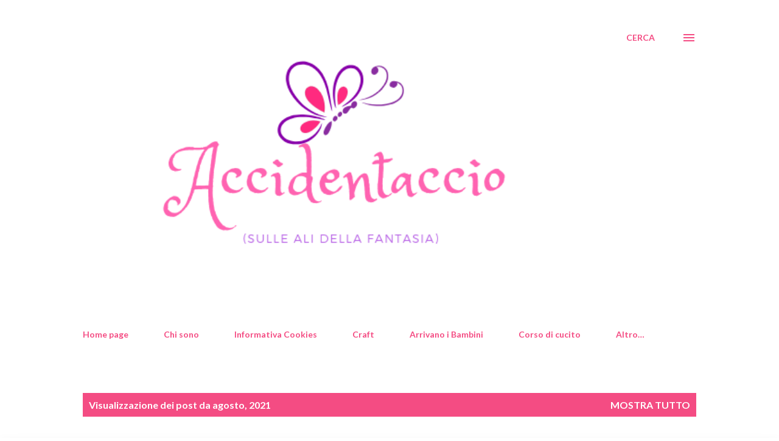

--- FILE ---
content_type: text/html; charset=UTF-8
request_url: https://www.accidentaccio.com/2021/08/
body_size: 27040
content:
<!DOCTYPE html>
<html dir='ltr' xmlns='http://www.w3.org/1999/xhtml' xmlns:b='http://www.google.com/2005/gml/b' xmlns:data='http://www.google.com/2005/gml/data' xmlns:expr='http://www.google.com/2005/gml/expr'>
<!-- Personalizzazione banner cookie e GDPR inizio-->
<!-- Banner Desktop -->
<style>
span.cookie-choices-text {font-size:14px !important; color: #fff !important;}
</style>
<script type='text/javascript'>
cookieOptions = {msg: "Questo sito su Blogger usa cookie Google e di altre terze parti per analizzare il traffico, per statistiche e pubblicità personalizzata. Navigando nel blog accetti l\47uso dei cookie e il trattamento dei dati secondo il GDPR.", close: "OK Accetto", learn: "+Informazioni", link:" https://accidentaccio.blogspot.com/p/il-garante-della-privacy-recepito-una.html"}; 
</script>
<!-- Personalizzazione banner cookie e GDPR fine-->
<head>
<!-- Google tag (gtag.js) -->
<script async='async' src='https://www.googletagmanager.com/gtag/js?id=G-CD3L1QCL8T'></script>
<script>
  window.dataLayer = window.dataLayer || [];
  function gtag(){dataLayer.push(arguments);}
  gtag('js', new Date());

  gtag('config', 'G-CD3L1QCL8T');
</script>
<meta content='Nbx8CS5Ee7wPps6cFL8W' name='follow.it-verification-code'/>
<meta content='Nbx8CS5Ee7wPps6cFL8W' name='follow.it-verification-code'/>
<meta content='Nbx8CS5Ee7wPps6cFL8W' name='follow.it-verification-code'/>
<meta content='width=device-width, initial-scale=1' name='viewport'/>
<title>Accidentaccio</title>
<meta content='text/html; charset=UTF-8' http-equiv='Content-Type'/>
<!-- Chrome, Firefox OS and Opera -->
<meta content='#ffffff' name='theme-color'/>
<!-- Windows Phone -->
<meta content='#ffffff' name='msapplication-navbutton-color'/>
<meta content='blogger' name='generator'/>
<link href='https://www.accidentaccio.com/favicon.ico' rel='icon' type='image/x-icon'/>
<link href='https://www.accidentaccio.com/2021/08/' rel='canonical'/>
<link rel="alternate" type="application/atom+xml" title="Accidentaccio - Atom" href="https://www.accidentaccio.com/feeds/posts/default" />
<link rel="alternate" type="application/rss+xml" title="Accidentaccio - RSS" href="https://www.accidentaccio.com/feeds/posts/default?alt=rss" />
<link rel="service.post" type="application/atom+xml" title="Accidentaccio - Atom" href="https://www.blogger.com/feeds/8314907049945333076/posts/default" />
<!--Can't find substitution for tag [blog.ieCssRetrofitLinks]-->
<meta content='Qui si parla di bambini, giochi, lavori fatti da me, dal mio bambino o da entrambi!' name='description'/>
<meta content='https://www.accidentaccio.com/2021/08/' property='og:url'/>
<meta content='Accidentaccio' property='og:title'/>
<meta content='Qui si parla di bambini, giochi, lavori fatti da me, dal mio bambino o da entrambi!' property='og:description'/>
<meta content='https://blogger.googleusercontent.com/img/b/R29vZ2xl/AVvXsEiZJTY6exv7qtUXahUJxJHkpSGVA4R-VsT6j0HrEJw_CqMRr9XF9vm9rOsHYxZCE5sFJqhhHUezCU70SPeKPtZ330wC1EL1Q7CWF2A3rZB_w8BWS-GozeM7YiTaXWcJNgGCrdFVWexYJnn-/w1200-h630-p-k-no-nu/IMG_20210720_160838.jpg' property='og:image'/>
<style type='text/css'>@font-face{font-family:'Calligraffitti';font-style:normal;font-weight:400;font-display:swap;src:url(//fonts.gstatic.com/s/calligraffitti/v20/46k2lbT3XjDVqJw3DCmCFjE0vkFeOZdjppN_.woff2)format('woff2');unicode-range:U+0000-00FF,U+0131,U+0152-0153,U+02BB-02BC,U+02C6,U+02DA,U+02DC,U+0304,U+0308,U+0329,U+2000-206F,U+20AC,U+2122,U+2191,U+2193,U+2212,U+2215,U+FEFF,U+FFFD;}@font-face{font-family:'Dancing Script';font-style:normal;font-weight:400;font-display:swap;src:url(//fonts.gstatic.com/s/dancingscript/v29/If2cXTr6YS-zF4S-kcSWSVi_sxjsohD9F50Ruu7BMSo3Rep8hNX6plRPjLo.woff2)format('woff2');unicode-range:U+0102-0103,U+0110-0111,U+0128-0129,U+0168-0169,U+01A0-01A1,U+01AF-01B0,U+0300-0301,U+0303-0304,U+0308-0309,U+0323,U+0329,U+1EA0-1EF9,U+20AB;}@font-face{font-family:'Dancing Script';font-style:normal;font-weight:400;font-display:swap;src:url(//fonts.gstatic.com/s/dancingscript/v29/If2cXTr6YS-zF4S-kcSWSVi_sxjsohD9F50Ruu7BMSo3ROp8hNX6plRPjLo.woff2)format('woff2');unicode-range:U+0100-02BA,U+02BD-02C5,U+02C7-02CC,U+02CE-02D7,U+02DD-02FF,U+0304,U+0308,U+0329,U+1D00-1DBF,U+1E00-1E9F,U+1EF2-1EFF,U+2020,U+20A0-20AB,U+20AD-20C0,U+2113,U+2C60-2C7F,U+A720-A7FF;}@font-face{font-family:'Dancing Script';font-style:normal;font-weight:400;font-display:swap;src:url(//fonts.gstatic.com/s/dancingscript/v29/If2cXTr6YS-zF4S-kcSWSVi_sxjsohD9F50Ruu7BMSo3Sup8hNX6plRP.woff2)format('woff2');unicode-range:U+0000-00FF,U+0131,U+0152-0153,U+02BB-02BC,U+02C6,U+02DA,U+02DC,U+0304,U+0308,U+0329,U+2000-206F,U+20AC,U+2122,U+2191,U+2193,U+2212,U+2215,U+FEFF,U+FFFD;}@font-face{font-family:'EB Garamond';font-style:italic;font-weight:600;font-display:swap;src:url(//fonts.gstatic.com/s/ebgaramond/v32/SlGFmQSNjdsmc35JDF1K5GRwUjcdlttVFm-rI7diR79wU6i1hGFJRvzr2Q.woff2)format('woff2');unicode-range:U+0460-052F,U+1C80-1C8A,U+20B4,U+2DE0-2DFF,U+A640-A69F,U+FE2E-FE2F;}@font-face{font-family:'EB Garamond';font-style:italic;font-weight:600;font-display:swap;src:url(//fonts.gstatic.com/s/ebgaramond/v32/SlGFmQSNjdsmc35JDF1K5GRwUjcdlttVFm-rI7diR795U6i1hGFJRvzr2Q.woff2)format('woff2');unicode-range:U+0301,U+0400-045F,U+0490-0491,U+04B0-04B1,U+2116;}@font-face{font-family:'EB Garamond';font-style:italic;font-weight:600;font-display:swap;src:url(//fonts.gstatic.com/s/ebgaramond/v32/SlGFmQSNjdsmc35JDF1K5GRwUjcdlttVFm-rI7diR79xU6i1hGFJRvzr2Q.woff2)format('woff2');unicode-range:U+1F00-1FFF;}@font-face{font-family:'EB Garamond';font-style:italic;font-weight:600;font-display:swap;src:url(//fonts.gstatic.com/s/ebgaramond/v32/SlGFmQSNjdsmc35JDF1K5GRwUjcdlttVFm-rI7diR79-U6i1hGFJRvzr2Q.woff2)format('woff2');unicode-range:U+0370-0377,U+037A-037F,U+0384-038A,U+038C,U+038E-03A1,U+03A3-03FF;}@font-face{font-family:'EB Garamond';font-style:italic;font-weight:600;font-display:swap;src:url(//fonts.gstatic.com/s/ebgaramond/v32/SlGFmQSNjdsmc35JDF1K5GRwUjcdlttVFm-rI7diR79yU6i1hGFJRvzr2Q.woff2)format('woff2');unicode-range:U+0102-0103,U+0110-0111,U+0128-0129,U+0168-0169,U+01A0-01A1,U+01AF-01B0,U+0300-0301,U+0303-0304,U+0308-0309,U+0323,U+0329,U+1EA0-1EF9,U+20AB;}@font-face{font-family:'EB Garamond';font-style:italic;font-weight:600;font-display:swap;src:url(//fonts.gstatic.com/s/ebgaramond/v32/SlGFmQSNjdsmc35JDF1K5GRwUjcdlttVFm-rI7diR79zU6i1hGFJRvzr2Q.woff2)format('woff2');unicode-range:U+0100-02BA,U+02BD-02C5,U+02C7-02CC,U+02CE-02D7,U+02DD-02FF,U+0304,U+0308,U+0329,U+1D00-1DBF,U+1E00-1E9F,U+1EF2-1EFF,U+2020,U+20A0-20AB,U+20AD-20C0,U+2113,U+2C60-2C7F,U+A720-A7FF;}@font-face{font-family:'EB Garamond';font-style:italic;font-weight:600;font-display:swap;src:url(//fonts.gstatic.com/s/ebgaramond/v32/SlGFmQSNjdsmc35JDF1K5GRwUjcdlttVFm-rI7diR799U6i1hGFJRvw.woff2)format('woff2');unicode-range:U+0000-00FF,U+0131,U+0152-0153,U+02BB-02BC,U+02C6,U+02DA,U+02DC,U+0304,U+0308,U+0329,U+2000-206F,U+20AC,U+2122,U+2191,U+2193,U+2212,U+2215,U+FEFF,U+FFFD;}@font-face{font-family:'EB Garamond';font-style:normal;font-weight:400;font-display:swap;src:url(//fonts.gstatic.com/s/ebgaramond/v32/SlGDmQSNjdsmc35JDF1K5E55YMjF_7DPuGi-6_RkCY9_WamXgHlIbvw.woff2)format('woff2');unicode-range:U+0460-052F,U+1C80-1C8A,U+20B4,U+2DE0-2DFF,U+A640-A69F,U+FE2E-FE2F;}@font-face{font-family:'EB Garamond';font-style:normal;font-weight:400;font-display:swap;src:url(//fonts.gstatic.com/s/ebgaramond/v32/SlGDmQSNjdsmc35JDF1K5E55YMjF_7DPuGi-6_RkAI9_WamXgHlIbvw.woff2)format('woff2');unicode-range:U+0301,U+0400-045F,U+0490-0491,U+04B0-04B1,U+2116;}@font-face{font-family:'EB Garamond';font-style:normal;font-weight:400;font-display:swap;src:url(//fonts.gstatic.com/s/ebgaramond/v32/SlGDmQSNjdsmc35JDF1K5E55YMjF_7DPuGi-6_RkCI9_WamXgHlIbvw.woff2)format('woff2');unicode-range:U+1F00-1FFF;}@font-face{font-family:'EB Garamond';font-style:normal;font-weight:400;font-display:swap;src:url(//fonts.gstatic.com/s/ebgaramond/v32/SlGDmQSNjdsmc35JDF1K5E55YMjF_7DPuGi-6_RkB49_WamXgHlIbvw.woff2)format('woff2');unicode-range:U+0370-0377,U+037A-037F,U+0384-038A,U+038C,U+038E-03A1,U+03A3-03FF;}@font-face{font-family:'EB Garamond';font-style:normal;font-weight:400;font-display:swap;src:url(//fonts.gstatic.com/s/ebgaramond/v32/SlGDmQSNjdsmc35JDF1K5E55YMjF_7DPuGi-6_RkC49_WamXgHlIbvw.woff2)format('woff2');unicode-range:U+0102-0103,U+0110-0111,U+0128-0129,U+0168-0169,U+01A0-01A1,U+01AF-01B0,U+0300-0301,U+0303-0304,U+0308-0309,U+0323,U+0329,U+1EA0-1EF9,U+20AB;}@font-face{font-family:'EB Garamond';font-style:normal;font-weight:400;font-display:swap;src:url(//fonts.gstatic.com/s/ebgaramond/v32/SlGDmQSNjdsmc35JDF1K5E55YMjF_7DPuGi-6_RkCo9_WamXgHlIbvw.woff2)format('woff2');unicode-range:U+0100-02BA,U+02BD-02C5,U+02C7-02CC,U+02CE-02D7,U+02DD-02FF,U+0304,U+0308,U+0329,U+1D00-1DBF,U+1E00-1E9F,U+1EF2-1EFF,U+2020,U+20A0-20AB,U+20AD-20C0,U+2113,U+2C60-2C7F,U+A720-A7FF;}@font-face{font-family:'EB Garamond';font-style:normal;font-weight:400;font-display:swap;src:url(//fonts.gstatic.com/s/ebgaramond/v32/SlGDmQSNjdsmc35JDF1K5E55YMjF_7DPuGi-6_RkBI9_WamXgHlI.woff2)format('woff2');unicode-range:U+0000-00FF,U+0131,U+0152-0153,U+02BB-02BC,U+02C6,U+02DA,U+02DC,U+0304,U+0308,U+0329,U+2000-206F,U+20AC,U+2122,U+2191,U+2193,U+2212,U+2215,U+FEFF,U+FFFD;}@font-face{font-family:'Lato';font-style:italic;font-weight:700;font-display:swap;src:url(//fonts.gstatic.com/s/lato/v25/S6u_w4BMUTPHjxsI5wq_FQftx9897sxZ.woff2)format('woff2');unicode-range:U+0100-02BA,U+02BD-02C5,U+02C7-02CC,U+02CE-02D7,U+02DD-02FF,U+0304,U+0308,U+0329,U+1D00-1DBF,U+1E00-1E9F,U+1EF2-1EFF,U+2020,U+20A0-20AB,U+20AD-20C0,U+2113,U+2C60-2C7F,U+A720-A7FF;}@font-face{font-family:'Lato';font-style:italic;font-weight:700;font-display:swap;src:url(//fonts.gstatic.com/s/lato/v25/S6u_w4BMUTPHjxsI5wq_Gwftx9897g.woff2)format('woff2');unicode-range:U+0000-00FF,U+0131,U+0152-0153,U+02BB-02BC,U+02C6,U+02DA,U+02DC,U+0304,U+0308,U+0329,U+2000-206F,U+20AC,U+2122,U+2191,U+2193,U+2212,U+2215,U+FEFF,U+FFFD;}@font-face{font-family:'Lato';font-style:normal;font-weight:400;font-display:swap;src:url(//fonts.gstatic.com/s/lato/v25/S6uyw4BMUTPHjxAwXiWtFCfQ7A.woff2)format('woff2');unicode-range:U+0100-02BA,U+02BD-02C5,U+02C7-02CC,U+02CE-02D7,U+02DD-02FF,U+0304,U+0308,U+0329,U+1D00-1DBF,U+1E00-1E9F,U+1EF2-1EFF,U+2020,U+20A0-20AB,U+20AD-20C0,U+2113,U+2C60-2C7F,U+A720-A7FF;}@font-face{font-family:'Lato';font-style:normal;font-weight:400;font-display:swap;src:url(//fonts.gstatic.com/s/lato/v25/S6uyw4BMUTPHjx4wXiWtFCc.woff2)format('woff2');unicode-range:U+0000-00FF,U+0131,U+0152-0153,U+02BB-02BC,U+02C6,U+02DA,U+02DC,U+0304,U+0308,U+0329,U+2000-206F,U+20AC,U+2122,U+2191,U+2193,U+2212,U+2215,U+FEFF,U+FFFD;}@font-face{font-family:'Lato';font-style:normal;font-weight:700;font-display:swap;src:url(//fonts.gstatic.com/s/lato/v25/S6u9w4BMUTPHh6UVSwaPGQ3q5d0N7w.woff2)format('woff2');unicode-range:U+0100-02BA,U+02BD-02C5,U+02C7-02CC,U+02CE-02D7,U+02DD-02FF,U+0304,U+0308,U+0329,U+1D00-1DBF,U+1E00-1E9F,U+1EF2-1EFF,U+2020,U+20A0-20AB,U+20AD-20C0,U+2113,U+2C60-2C7F,U+A720-A7FF;}@font-face{font-family:'Lato';font-style:normal;font-weight:700;font-display:swap;src:url(//fonts.gstatic.com/s/lato/v25/S6u9w4BMUTPHh6UVSwiPGQ3q5d0.woff2)format('woff2');unicode-range:U+0000-00FF,U+0131,U+0152-0153,U+02BB-02BC,U+02C6,U+02DA,U+02DC,U+0304,U+0308,U+0329,U+2000-206F,U+20AC,U+2122,U+2191,U+2193,U+2212,U+2215,U+FEFF,U+FFFD;}@font-face{font-family:'Lato';font-style:normal;font-weight:900;font-display:swap;src:url(//fonts.gstatic.com/s/lato/v25/S6u9w4BMUTPHh50XSwaPGQ3q5d0N7w.woff2)format('woff2');unicode-range:U+0100-02BA,U+02BD-02C5,U+02C7-02CC,U+02CE-02D7,U+02DD-02FF,U+0304,U+0308,U+0329,U+1D00-1DBF,U+1E00-1E9F,U+1EF2-1EFF,U+2020,U+20A0-20AB,U+20AD-20C0,U+2113,U+2C60-2C7F,U+A720-A7FF;}@font-face{font-family:'Lato';font-style:normal;font-weight:900;font-display:swap;src:url(//fonts.gstatic.com/s/lato/v25/S6u9w4BMUTPHh50XSwiPGQ3q5d0.woff2)format('woff2');unicode-range:U+0000-00FF,U+0131,U+0152-0153,U+02BB-02BC,U+02C6,U+02DA,U+02DC,U+0304,U+0308,U+0329,U+2000-206F,U+20AC,U+2122,U+2191,U+2193,U+2212,U+2215,U+FEFF,U+FFFD;}@font-face{font-family:'Lora';font-style:normal;font-weight:400;font-display:swap;src:url(//fonts.gstatic.com/s/lora/v37/0QI6MX1D_JOuGQbT0gvTJPa787weuxJMkq18ndeYxZ2JTg.woff2)format('woff2');unicode-range:U+0460-052F,U+1C80-1C8A,U+20B4,U+2DE0-2DFF,U+A640-A69F,U+FE2E-FE2F;}@font-face{font-family:'Lora';font-style:normal;font-weight:400;font-display:swap;src:url(//fonts.gstatic.com/s/lora/v37/0QI6MX1D_JOuGQbT0gvTJPa787weuxJFkq18ndeYxZ2JTg.woff2)format('woff2');unicode-range:U+0301,U+0400-045F,U+0490-0491,U+04B0-04B1,U+2116;}@font-face{font-family:'Lora';font-style:normal;font-weight:400;font-display:swap;src:url(//fonts.gstatic.com/s/lora/v37/0QI6MX1D_JOuGQbT0gvTJPa787weuxI9kq18ndeYxZ2JTg.woff2)format('woff2');unicode-range:U+0302-0303,U+0305,U+0307-0308,U+0310,U+0312,U+0315,U+031A,U+0326-0327,U+032C,U+032F-0330,U+0332-0333,U+0338,U+033A,U+0346,U+034D,U+0391-03A1,U+03A3-03A9,U+03B1-03C9,U+03D1,U+03D5-03D6,U+03F0-03F1,U+03F4-03F5,U+2016-2017,U+2034-2038,U+203C,U+2040,U+2043,U+2047,U+2050,U+2057,U+205F,U+2070-2071,U+2074-208E,U+2090-209C,U+20D0-20DC,U+20E1,U+20E5-20EF,U+2100-2112,U+2114-2115,U+2117-2121,U+2123-214F,U+2190,U+2192,U+2194-21AE,U+21B0-21E5,U+21F1-21F2,U+21F4-2211,U+2213-2214,U+2216-22FF,U+2308-230B,U+2310,U+2319,U+231C-2321,U+2336-237A,U+237C,U+2395,U+239B-23B7,U+23D0,U+23DC-23E1,U+2474-2475,U+25AF,U+25B3,U+25B7,U+25BD,U+25C1,U+25CA,U+25CC,U+25FB,U+266D-266F,U+27C0-27FF,U+2900-2AFF,U+2B0E-2B11,U+2B30-2B4C,U+2BFE,U+3030,U+FF5B,U+FF5D,U+1D400-1D7FF,U+1EE00-1EEFF;}@font-face{font-family:'Lora';font-style:normal;font-weight:400;font-display:swap;src:url(//fonts.gstatic.com/s/lora/v37/0QI6MX1D_JOuGQbT0gvTJPa787weuxIvkq18ndeYxZ2JTg.woff2)format('woff2');unicode-range:U+0001-000C,U+000E-001F,U+007F-009F,U+20DD-20E0,U+20E2-20E4,U+2150-218F,U+2190,U+2192,U+2194-2199,U+21AF,U+21E6-21F0,U+21F3,U+2218-2219,U+2299,U+22C4-22C6,U+2300-243F,U+2440-244A,U+2460-24FF,U+25A0-27BF,U+2800-28FF,U+2921-2922,U+2981,U+29BF,U+29EB,U+2B00-2BFF,U+4DC0-4DFF,U+FFF9-FFFB,U+10140-1018E,U+10190-1019C,U+101A0,U+101D0-101FD,U+102E0-102FB,U+10E60-10E7E,U+1D2C0-1D2D3,U+1D2E0-1D37F,U+1F000-1F0FF,U+1F100-1F1AD,U+1F1E6-1F1FF,U+1F30D-1F30F,U+1F315,U+1F31C,U+1F31E,U+1F320-1F32C,U+1F336,U+1F378,U+1F37D,U+1F382,U+1F393-1F39F,U+1F3A7-1F3A8,U+1F3AC-1F3AF,U+1F3C2,U+1F3C4-1F3C6,U+1F3CA-1F3CE,U+1F3D4-1F3E0,U+1F3ED,U+1F3F1-1F3F3,U+1F3F5-1F3F7,U+1F408,U+1F415,U+1F41F,U+1F426,U+1F43F,U+1F441-1F442,U+1F444,U+1F446-1F449,U+1F44C-1F44E,U+1F453,U+1F46A,U+1F47D,U+1F4A3,U+1F4B0,U+1F4B3,U+1F4B9,U+1F4BB,U+1F4BF,U+1F4C8-1F4CB,U+1F4D6,U+1F4DA,U+1F4DF,U+1F4E3-1F4E6,U+1F4EA-1F4ED,U+1F4F7,U+1F4F9-1F4FB,U+1F4FD-1F4FE,U+1F503,U+1F507-1F50B,U+1F50D,U+1F512-1F513,U+1F53E-1F54A,U+1F54F-1F5FA,U+1F610,U+1F650-1F67F,U+1F687,U+1F68D,U+1F691,U+1F694,U+1F698,U+1F6AD,U+1F6B2,U+1F6B9-1F6BA,U+1F6BC,U+1F6C6-1F6CF,U+1F6D3-1F6D7,U+1F6E0-1F6EA,U+1F6F0-1F6F3,U+1F6F7-1F6FC,U+1F700-1F7FF,U+1F800-1F80B,U+1F810-1F847,U+1F850-1F859,U+1F860-1F887,U+1F890-1F8AD,U+1F8B0-1F8BB,U+1F8C0-1F8C1,U+1F900-1F90B,U+1F93B,U+1F946,U+1F984,U+1F996,U+1F9E9,U+1FA00-1FA6F,U+1FA70-1FA7C,U+1FA80-1FA89,U+1FA8F-1FAC6,U+1FACE-1FADC,U+1FADF-1FAE9,U+1FAF0-1FAF8,U+1FB00-1FBFF;}@font-face{font-family:'Lora';font-style:normal;font-weight:400;font-display:swap;src:url(//fonts.gstatic.com/s/lora/v37/0QI6MX1D_JOuGQbT0gvTJPa787weuxJOkq18ndeYxZ2JTg.woff2)format('woff2');unicode-range:U+0102-0103,U+0110-0111,U+0128-0129,U+0168-0169,U+01A0-01A1,U+01AF-01B0,U+0300-0301,U+0303-0304,U+0308-0309,U+0323,U+0329,U+1EA0-1EF9,U+20AB;}@font-face{font-family:'Lora';font-style:normal;font-weight:400;font-display:swap;src:url(//fonts.gstatic.com/s/lora/v37/0QI6MX1D_JOuGQbT0gvTJPa787weuxJPkq18ndeYxZ2JTg.woff2)format('woff2');unicode-range:U+0100-02BA,U+02BD-02C5,U+02C7-02CC,U+02CE-02D7,U+02DD-02FF,U+0304,U+0308,U+0329,U+1D00-1DBF,U+1E00-1E9F,U+1EF2-1EFF,U+2020,U+20A0-20AB,U+20AD-20C0,U+2113,U+2C60-2C7F,U+A720-A7FF;}@font-face{font-family:'Lora';font-style:normal;font-weight:400;font-display:swap;src:url(//fonts.gstatic.com/s/lora/v37/0QI6MX1D_JOuGQbT0gvTJPa787weuxJBkq18ndeYxZ0.woff2)format('woff2');unicode-range:U+0000-00FF,U+0131,U+0152-0153,U+02BB-02BC,U+02C6,U+02DA,U+02DC,U+0304,U+0308,U+0329,U+2000-206F,U+20AC,U+2122,U+2191,U+2193,U+2212,U+2215,U+FEFF,U+FFFD;}@font-face{font-family:'Open Sans';font-style:italic;font-weight:600;font-stretch:100%;font-display:swap;src:url(//fonts.gstatic.com/s/opensans/v44/memtYaGs126MiZpBA-UFUIcVXSCEkx2cmqvXlWqWtE6FxZCJgvAQ.woff2)format('woff2');unicode-range:U+0460-052F,U+1C80-1C8A,U+20B4,U+2DE0-2DFF,U+A640-A69F,U+FE2E-FE2F;}@font-face{font-family:'Open Sans';font-style:italic;font-weight:600;font-stretch:100%;font-display:swap;src:url(//fonts.gstatic.com/s/opensans/v44/memtYaGs126MiZpBA-UFUIcVXSCEkx2cmqvXlWqWvU6FxZCJgvAQ.woff2)format('woff2');unicode-range:U+0301,U+0400-045F,U+0490-0491,U+04B0-04B1,U+2116;}@font-face{font-family:'Open Sans';font-style:italic;font-weight:600;font-stretch:100%;font-display:swap;src:url(//fonts.gstatic.com/s/opensans/v44/memtYaGs126MiZpBA-UFUIcVXSCEkx2cmqvXlWqWtU6FxZCJgvAQ.woff2)format('woff2');unicode-range:U+1F00-1FFF;}@font-face{font-family:'Open Sans';font-style:italic;font-weight:600;font-stretch:100%;font-display:swap;src:url(//fonts.gstatic.com/s/opensans/v44/memtYaGs126MiZpBA-UFUIcVXSCEkx2cmqvXlWqWuk6FxZCJgvAQ.woff2)format('woff2');unicode-range:U+0370-0377,U+037A-037F,U+0384-038A,U+038C,U+038E-03A1,U+03A3-03FF;}@font-face{font-family:'Open Sans';font-style:italic;font-weight:600;font-stretch:100%;font-display:swap;src:url(//fonts.gstatic.com/s/opensans/v44/memtYaGs126MiZpBA-UFUIcVXSCEkx2cmqvXlWqWu06FxZCJgvAQ.woff2)format('woff2');unicode-range:U+0307-0308,U+0590-05FF,U+200C-2010,U+20AA,U+25CC,U+FB1D-FB4F;}@font-face{font-family:'Open Sans';font-style:italic;font-weight:600;font-stretch:100%;font-display:swap;src:url(//fonts.gstatic.com/s/opensans/v44/memtYaGs126MiZpBA-UFUIcVXSCEkx2cmqvXlWqWxU6FxZCJgvAQ.woff2)format('woff2');unicode-range:U+0302-0303,U+0305,U+0307-0308,U+0310,U+0312,U+0315,U+031A,U+0326-0327,U+032C,U+032F-0330,U+0332-0333,U+0338,U+033A,U+0346,U+034D,U+0391-03A1,U+03A3-03A9,U+03B1-03C9,U+03D1,U+03D5-03D6,U+03F0-03F1,U+03F4-03F5,U+2016-2017,U+2034-2038,U+203C,U+2040,U+2043,U+2047,U+2050,U+2057,U+205F,U+2070-2071,U+2074-208E,U+2090-209C,U+20D0-20DC,U+20E1,U+20E5-20EF,U+2100-2112,U+2114-2115,U+2117-2121,U+2123-214F,U+2190,U+2192,U+2194-21AE,U+21B0-21E5,U+21F1-21F2,U+21F4-2211,U+2213-2214,U+2216-22FF,U+2308-230B,U+2310,U+2319,U+231C-2321,U+2336-237A,U+237C,U+2395,U+239B-23B7,U+23D0,U+23DC-23E1,U+2474-2475,U+25AF,U+25B3,U+25B7,U+25BD,U+25C1,U+25CA,U+25CC,U+25FB,U+266D-266F,U+27C0-27FF,U+2900-2AFF,U+2B0E-2B11,U+2B30-2B4C,U+2BFE,U+3030,U+FF5B,U+FF5D,U+1D400-1D7FF,U+1EE00-1EEFF;}@font-face{font-family:'Open Sans';font-style:italic;font-weight:600;font-stretch:100%;font-display:swap;src:url(//fonts.gstatic.com/s/opensans/v44/memtYaGs126MiZpBA-UFUIcVXSCEkx2cmqvXlWqW106FxZCJgvAQ.woff2)format('woff2');unicode-range:U+0001-000C,U+000E-001F,U+007F-009F,U+20DD-20E0,U+20E2-20E4,U+2150-218F,U+2190,U+2192,U+2194-2199,U+21AF,U+21E6-21F0,U+21F3,U+2218-2219,U+2299,U+22C4-22C6,U+2300-243F,U+2440-244A,U+2460-24FF,U+25A0-27BF,U+2800-28FF,U+2921-2922,U+2981,U+29BF,U+29EB,U+2B00-2BFF,U+4DC0-4DFF,U+FFF9-FFFB,U+10140-1018E,U+10190-1019C,U+101A0,U+101D0-101FD,U+102E0-102FB,U+10E60-10E7E,U+1D2C0-1D2D3,U+1D2E0-1D37F,U+1F000-1F0FF,U+1F100-1F1AD,U+1F1E6-1F1FF,U+1F30D-1F30F,U+1F315,U+1F31C,U+1F31E,U+1F320-1F32C,U+1F336,U+1F378,U+1F37D,U+1F382,U+1F393-1F39F,U+1F3A7-1F3A8,U+1F3AC-1F3AF,U+1F3C2,U+1F3C4-1F3C6,U+1F3CA-1F3CE,U+1F3D4-1F3E0,U+1F3ED,U+1F3F1-1F3F3,U+1F3F5-1F3F7,U+1F408,U+1F415,U+1F41F,U+1F426,U+1F43F,U+1F441-1F442,U+1F444,U+1F446-1F449,U+1F44C-1F44E,U+1F453,U+1F46A,U+1F47D,U+1F4A3,U+1F4B0,U+1F4B3,U+1F4B9,U+1F4BB,U+1F4BF,U+1F4C8-1F4CB,U+1F4D6,U+1F4DA,U+1F4DF,U+1F4E3-1F4E6,U+1F4EA-1F4ED,U+1F4F7,U+1F4F9-1F4FB,U+1F4FD-1F4FE,U+1F503,U+1F507-1F50B,U+1F50D,U+1F512-1F513,U+1F53E-1F54A,U+1F54F-1F5FA,U+1F610,U+1F650-1F67F,U+1F687,U+1F68D,U+1F691,U+1F694,U+1F698,U+1F6AD,U+1F6B2,U+1F6B9-1F6BA,U+1F6BC,U+1F6C6-1F6CF,U+1F6D3-1F6D7,U+1F6E0-1F6EA,U+1F6F0-1F6F3,U+1F6F7-1F6FC,U+1F700-1F7FF,U+1F800-1F80B,U+1F810-1F847,U+1F850-1F859,U+1F860-1F887,U+1F890-1F8AD,U+1F8B0-1F8BB,U+1F8C0-1F8C1,U+1F900-1F90B,U+1F93B,U+1F946,U+1F984,U+1F996,U+1F9E9,U+1FA00-1FA6F,U+1FA70-1FA7C,U+1FA80-1FA89,U+1FA8F-1FAC6,U+1FACE-1FADC,U+1FADF-1FAE9,U+1FAF0-1FAF8,U+1FB00-1FBFF;}@font-face{font-family:'Open Sans';font-style:italic;font-weight:600;font-stretch:100%;font-display:swap;src:url(//fonts.gstatic.com/s/opensans/v44/memtYaGs126MiZpBA-UFUIcVXSCEkx2cmqvXlWqWtk6FxZCJgvAQ.woff2)format('woff2');unicode-range:U+0102-0103,U+0110-0111,U+0128-0129,U+0168-0169,U+01A0-01A1,U+01AF-01B0,U+0300-0301,U+0303-0304,U+0308-0309,U+0323,U+0329,U+1EA0-1EF9,U+20AB;}@font-face{font-family:'Open Sans';font-style:italic;font-weight:600;font-stretch:100%;font-display:swap;src:url(//fonts.gstatic.com/s/opensans/v44/memtYaGs126MiZpBA-UFUIcVXSCEkx2cmqvXlWqWt06FxZCJgvAQ.woff2)format('woff2');unicode-range:U+0100-02BA,U+02BD-02C5,U+02C7-02CC,U+02CE-02D7,U+02DD-02FF,U+0304,U+0308,U+0329,U+1D00-1DBF,U+1E00-1E9F,U+1EF2-1EFF,U+2020,U+20A0-20AB,U+20AD-20C0,U+2113,U+2C60-2C7F,U+A720-A7FF;}@font-face{font-family:'Open Sans';font-style:italic;font-weight:600;font-stretch:100%;font-display:swap;src:url(//fonts.gstatic.com/s/opensans/v44/memtYaGs126MiZpBA-UFUIcVXSCEkx2cmqvXlWqWuU6FxZCJgg.woff2)format('woff2');unicode-range:U+0000-00FF,U+0131,U+0152-0153,U+02BB-02BC,U+02C6,U+02DA,U+02DC,U+0304,U+0308,U+0329,U+2000-206F,U+20AC,U+2122,U+2191,U+2193,U+2212,U+2215,U+FEFF,U+FFFD;}@font-face{font-family:'Open Sans';font-style:italic;font-weight:800;font-stretch:100%;font-display:swap;src:url(//fonts.gstatic.com/s/opensans/v44/memtYaGs126MiZpBA-UFUIcVXSCEkx2cmqvXlWqWtE6FxZCJgvAQ.woff2)format('woff2');unicode-range:U+0460-052F,U+1C80-1C8A,U+20B4,U+2DE0-2DFF,U+A640-A69F,U+FE2E-FE2F;}@font-face{font-family:'Open Sans';font-style:italic;font-weight:800;font-stretch:100%;font-display:swap;src:url(//fonts.gstatic.com/s/opensans/v44/memtYaGs126MiZpBA-UFUIcVXSCEkx2cmqvXlWqWvU6FxZCJgvAQ.woff2)format('woff2');unicode-range:U+0301,U+0400-045F,U+0490-0491,U+04B0-04B1,U+2116;}@font-face{font-family:'Open Sans';font-style:italic;font-weight:800;font-stretch:100%;font-display:swap;src:url(//fonts.gstatic.com/s/opensans/v44/memtYaGs126MiZpBA-UFUIcVXSCEkx2cmqvXlWqWtU6FxZCJgvAQ.woff2)format('woff2');unicode-range:U+1F00-1FFF;}@font-face{font-family:'Open Sans';font-style:italic;font-weight:800;font-stretch:100%;font-display:swap;src:url(//fonts.gstatic.com/s/opensans/v44/memtYaGs126MiZpBA-UFUIcVXSCEkx2cmqvXlWqWuk6FxZCJgvAQ.woff2)format('woff2');unicode-range:U+0370-0377,U+037A-037F,U+0384-038A,U+038C,U+038E-03A1,U+03A3-03FF;}@font-face{font-family:'Open Sans';font-style:italic;font-weight:800;font-stretch:100%;font-display:swap;src:url(//fonts.gstatic.com/s/opensans/v44/memtYaGs126MiZpBA-UFUIcVXSCEkx2cmqvXlWqWu06FxZCJgvAQ.woff2)format('woff2');unicode-range:U+0307-0308,U+0590-05FF,U+200C-2010,U+20AA,U+25CC,U+FB1D-FB4F;}@font-face{font-family:'Open Sans';font-style:italic;font-weight:800;font-stretch:100%;font-display:swap;src:url(//fonts.gstatic.com/s/opensans/v44/memtYaGs126MiZpBA-UFUIcVXSCEkx2cmqvXlWqWxU6FxZCJgvAQ.woff2)format('woff2');unicode-range:U+0302-0303,U+0305,U+0307-0308,U+0310,U+0312,U+0315,U+031A,U+0326-0327,U+032C,U+032F-0330,U+0332-0333,U+0338,U+033A,U+0346,U+034D,U+0391-03A1,U+03A3-03A9,U+03B1-03C9,U+03D1,U+03D5-03D6,U+03F0-03F1,U+03F4-03F5,U+2016-2017,U+2034-2038,U+203C,U+2040,U+2043,U+2047,U+2050,U+2057,U+205F,U+2070-2071,U+2074-208E,U+2090-209C,U+20D0-20DC,U+20E1,U+20E5-20EF,U+2100-2112,U+2114-2115,U+2117-2121,U+2123-214F,U+2190,U+2192,U+2194-21AE,U+21B0-21E5,U+21F1-21F2,U+21F4-2211,U+2213-2214,U+2216-22FF,U+2308-230B,U+2310,U+2319,U+231C-2321,U+2336-237A,U+237C,U+2395,U+239B-23B7,U+23D0,U+23DC-23E1,U+2474-2475,U+25AF,U+25B3,U+25B7,U+25BD,U+25C1,U+25CA,U+25CC,U+25FB,U+266D-266F,U+27C0-27FF,U+2900-2AFF,U+2B0E-2B11,U+2B30-2B4C,U+2BFE,U+3030,U+FF5B,U+FF5D,U+1D400-1D7FF,U+1EE00-1EEFF;}@font-face{font-family:'Open Sans';font-style:italic;font-weight:800;font-stretch:100%;font-display:swap;src:url(//fonts.gstatic.com/s/opensans/v44/memtYaGs126MiZpBA-UFUIcVXSCEkx2cmqvXlWqW106FxZCJgvAQ.woff2)format('woff2');unicode-range:U+0001-000C,U+000E-001F,U+007F-009F,U+20DD-20E0,U+20E2-20E4,U+2150-218F,U+2190,U+2192,U+2194-2199,U+21AF,U+21E6-21F0,U+21F3,U+2218-2219,U+2299,U+22C4-22C6,U+2300-243F,U+2440-244A,U+2460-24FF,U+25A0-27BF,U+2800-28FF,U+2921-2922,U+2981,U+29BF,U+29EB,U+2B00-2BFF,U+4DC0-4DFF,U+FFF9-FFFB,U+10140-1018E,U+10190-1019C,U+101A0,U+101D0-101FD,U+102E0-102FB,U+10E60-10E7E,U+1D2C0-1D2D3,U+1D2E0-1D37F,U+1F000-1F0FF,U+1F100-1F1AD,U+1F1E6-1F1FF,U+1F30D-1F30F,U+1F315,U+1F31C,U+1F31E,U+1F320-1F32C,U+1F336,U+1F378,U+1F37D,U+1F382,U+1F393-1F39F,U+1F3A7-1F3A8,U+1F3AC-1F3AF,U+1F3C2,U+1F3C4-1F3C6,U+1F3CA-1F3CE,U+1F3D4-1F3E0,U+1F3ED,U+1F3F1-1F3F3,U+1F3F5-1F3F7,U+1F408,U+1F415,U+1F41F,U+1F426,U+1F43F,U+1F441-1F442,U+1F444,U+1F446-1F449,U+1F44C-1F44E,U+1F453,U+1F46A,U+1F47D,U+1F4A3,U+1F4B0,U+1F4B3,U+1F4B9,U+1F4BB,U+1F4BF,U+1F4C8-1F4CB,U+1F4D6,U+1F4DA,U+1F4DF,U+1F4E3-1F4E6,U+1F4EA-1F4ED,U+1F4F7,U+1F4F9-1F4FB,U+1F4FD-1F4FE,U+1F503,U+1F507-1F50B,U+1F50D,U+1F512-1F513,U+1F53E-1F54A,U+1F54F-1F5FA,U+1F610,U+1F650-1F67F,U+1F687,U+1F68D,U+1F691,U+1F694,U+1F698,U+1F6AD,U+1F6B2,U+1F6B9-1F6BA,U+1F6BC,U+1F6C6-1F6CF,U+1F6D3-1F6D7,U+1F6E0-1F6EA,U+1F6F0-1F6F3,U+1F6F7-1F6FC,U+1F700-1F7FF,U+1F800-1F80B,U+1F810-1F847,U+1F850-1F859,U+1F860-1F887,U+1F890-1F8AD,U+1F8B0-1F8BB,U+1F8C0-1F8C1,U+1F900-1F90B,U+1F93B,U+1F946,U+1F984,U+1F996,U+1F9E9,U+1FA00-1FA6F,U+1FA70-1FA7C,U+1FA80-1FA89,U+1FA8F-1FAC6,U+1FACE-1FADC,U+1FADF-1FAE9,U+1FAF0-1FAF8,U+1FB00-1FBFF;}@font-face{font-family:'Open Sans';font-style:italic;font-weight:800;font-stretch:100%;font-display:swap;src:url(//fonts.gstatic.com/s/opensans/v44/memtYaGs126MiZpBA-UFUIcVXSCEkx2cmqvXlWqWtk6FxZCJgvAQ.woff2)format('woff2');unicode-range:U+0102-0103,U+0110-0111,U+0128-0129,U+0168-0169,U+01A0-01A1,U+01AF-01B0,U+0300-0301,U+0303-0304,U+0308-0309,U+0323,U+0329,U+1EA0-1EF9,U+20AB;}@font-face{font-family:'Open Sans';font-style:italic;font-weight:800;font-stretch:100%;font-display:swap;src:url(//fonts.gstatic.com/s/opensans/v44/memtYaGs126MiZpBA-UFUIcVXSCEkx2cmqvXlWqWt06FxZCJgvAQ.woff2)format('woff2');unicode-range:U+0100-02BA,U+02BD-02C5,U+02C7-02CC,U+02CE-02D7,U+02DD-02FF,U+0304,U+0308,U+0329,U+1D00-1DBF,U+1E00-1E9F,U+1EF2-1EFF,U+2020,U+20A0-20AB,U+20AD-20C0,U+2113,U+2C60-2C7F,U+A720-A7FF;}@font-face{font-family:'Open Sans';font-style:italic;font-weight:800;font-stretch:100%;font-display:swap;src:url(//fonts.gstatic.com/s/opensans/v44/memtYaGs126MiZpBA-UFUIcVXSCEkx2cmqvXlWqWuU6FxZCJgg.woff2)format('woff2');unicode-range:U+0000-00FF,U+0131,U+0152-0153,U+02BB-02BC,U+02C6,U+02DA,U+02DC,U+0304,U+0308,U+0329,U+2000-206F,U+20AC,U+2122,U+2191,U+2193,U+2212,U+2215,U+FEFF,U+FFFD;}@font-face{font-family:'Open Sans';font-style:normal;font-weight:400;font-stretch:100%;font-display:swap;src:url(//fonts.gstatic.com/s/opensans/v44/memvYaGs126MiZpBA-UvWbX2vVnXBbObj2OVTSKmu0SC55K5gw.woff2)format('woff2');unicode-range:U+0460-052F,U+1C80-1C8A,U+20B4,U+2DE0-2DFF,U+A640-A69F,U+FE2E-FE2F;}@font-face{font-family:'Open Sans';font-style:normal;font-weight:400;font-stretch:100%;font-display:swap;src:url(//fonts.gstatic.com/s/opensans/v44/memvYaGs126MiZpBA-UvWbX2vVnXBbObj2OVTSumu0SC55K5gw.woff2)format('woff2');unicode-range:U+0301,U+0400-045F,U+0490-0491,U+04B0-04B1,U+2116;}@font-face{font-family:'Open Sans';font-style:normal;font-weight:400;font-stretch:100%;font-display:swap;src:url(//fonts.gstatic.com/s/opensans/v44/memvYaGs126MiZpBA-UvWbX2vVnXBbObj2OVTSOmu0SC55K5gw.woff2)format('woff2');unicode-range:U+1F00-1FFF;}@font-face{font-family:'Open Sans';font-style:normal;font-weight:400;font-stretch:100%;font-display:swap;src:url(//fonts.gstatic.com/s/opensans/v44/memvYaGs126MiZpBA-UvWbX2vVnXBbObj2OVTSymu0SC55K5gw.woff2)format('woff2');unicode-range:U+0370-0377,U+037A-037F,U+0384-038A,U+038C,U+038E-03A1,U+03A3-03FF;}@font-face{font-family:'Open Sans';font-style:normal;font-weight:400;font-stretch:100%;font-display:swap;src:url(//fonts.gstatic.com/s/opensans/v44/memvYaGs126MiZpBA-UvWbX2vVnXBbObj2OVTS2mu0SC55K5gw.woff2)format('woff2');unicode-range:U+0307-0308,U+0590-05FF,U+200C-2010,U+20AA,U+25CC,U+FB1D-FB4F;}@font-face{font-family:'Open Sans';font-style:normal;font-weight:400;font-stretch:100%;font-display:swap;src:url(//fonts.gstatic.com/s/opensans/v44/memvYaGs126MiZpBA-UvWbX2vVnXBbObj2OVTVOmu0SC55K5gw.woff2)format('woff2');unicode-range:U+0302-0303,U+0305,U+0307-0308,U+0310,U+0312,U+0315,U+031A,U+0326-0327,U+032C,U+032F-0330,U+0332-0333,U+0338,U+033A,U+0346,U+034D,U+0391-03A1,U+03A3-03A9,U+03B1-03C9,U+03D1,U+03D5-03D6,U+03F0-03F1,U+03F4-03F5,U+2016-2017,U+2034-2038,U+203C,U+2040,U+2043,U+2047,U+2050,U+2057,U+205F,U+2070-2071,U+2074-208E,U+2090-209C,U+20D0-20DC,U+20E1,U+20E5-20EF,U+2100-2112,U+2114-2115,U+2117-2121,U+2123-214F,U+2190,U+2192,U+2194-21AE,U+21B0-21E5,U+21F1-21F2,U+21F4-2211,U+2213-2214,U+2216-22FF,U+2308-230B,U+2310,U+2319,U+231C-2321,U+2336-237A,U+237C,U+2395,U+239B-23B7,U+23D0,U+23DC-23E1,U+2474-2475,U+25AF,U+25B3,U+25B7,U+25BD,U+25C1,U+25CA,U+25CC,U+25FB,U+266D-266F,U+27C0-27FF,U+2900-2AFF,U+2B0E-2B11,U+2B30-2B4C,U+2BFE,U+3030,U+FF5B,U+FF5D,U+1D400-1D7FF,U+1EE00-1EEFF;}@font-face{font-family:'Open Sans';font-style:normal;font-weight:400;font-stretch:100%;font-display:swap;src:url(//fonts.gstatic.com/s/opensans/v44/memvYaGs126MiZpBA-UvWbX2vVnXBbObj2OVTUGmu0SC55K5gw.woff2)format('woff2');unicode-range:U+0001-000C,U+000E-001F,U+007F-009F,U+20DD-20E0,U+20E2-20E4,U+2150-218F,U+2190,U+2192,U+2194-2199,U+21AF,U+21E6-21F0,U+21F3,U+2218-2219,U+2299,U+22C4-22C6,U+2300-243F,U+2440-244A,U+2460-24FF,U+25A0-27BF,U+2800-28FF,U+2921-2922,U+2981,U+29BF,U+29EB,U+2B00-2BFF,U+4DC0-4DFF,U+FFF9-FFFB,U+10140-1018E,U+10190-1019C,U+101A0,U+101D0-101FD,U+102E0-102FB,U+10E60-10E7E,U+1D2C0-1D2D3,U+1D2E0-1D37F,U+1F000-1F0FF,U+1F100-1F1AD,U+1F1E6-1F1FF,U+1F30D-1F30F,U+1F315,U+1F31C,U+1F31E,U+1F320-1F32C,U+1F336,U+1F378,U+1F37D,U+1F382,U+1F393-1F39F,U+1F3A7-1F3A8,U+1F3AC-1F3AF,U+1F3C2,U+1F3C4-1F3C6,U+1F3CA-1F3CE,U+1F3D4-1F3E0,U+1F3ED,U+1F3F1-1F3F3,U+1F3F5-1F3F7,U+1F408,U+1F415,U+1F41F,U+1F426,U+1F43F,U+1F441-1F442,U+1F444,U+1F446-1F449,U+1F44C-1F44E,U+1F453,U+1F46A,U+1F47D,U+1F4A3,U+1F4B0,U+1F4B3,U+1F4B9,U+1F4BB,U+1F4BF,U+1F4C8-1F4CB,U+1F4D6,U+1F4DA,U+1F4DF,U+1F4E3-1F4E6,U+1F4EA-1F4ED,U+1F4F7,U+1F4F9-1F4FB,U+1F4FD-1F4FE,U+1F503,U+1F507-1F50B,U+1F50D,U+1F512-1F513,U+1F53E-1F54A,U+1F54F-1F5FA,U+1F610,U+1F650-1F67F,U+1F687,U+1F68D,U+1F691,U+1F694,U+1F698,U+1F6AD,U+1F6B2,U+1F6B9-1F6BA,U+1F6BC,U+1F6C6-1F6CF,U+1F6D3-1F6D7,U+1F6E0-1F6EA,U+1F6F0-1F6F3,U+1F6F7-1F6FC,U+1F700-1F7FF,U+1F800-1F80B,U+1F810-1F847,U+1F850-1F859,U+1F860-1F887,U+1F890-1F8AD,U+1F8B0-1F8BB,U+1F8C0-1F8C1,U+1F900-1F90B,U+1F93B,U+1F946,U+1F984,U+1F996,U+1F9E9,U+1FA00-1FA6F,U+1FA70-1FA7C,U+1FA80-1FA89,U+1FA8F-1FAC6,U+1FACE-1FADC,U+1FADF-1FAE9,U+1FAF0-1FAF8,U+1FB00-1FBFF;}@font-face{font-family:'Open Sans';font-style:normal;font-weight:400;font-stretch:100%;font-display:swap;src:url(//fonts.gstatic.com/s/opensans/v44/memvYaGs126MiZpBA-UvWbX2vVnXBbObj2OVTSCmu0SC55K5gw.woff2)format('woff2');unicode-range:U+0102-0103,U+0110-0111,U+0128-0129,U+0168-0169,U+01A0-01A1,U+01AF-01B0,U+0300-0301,U+0303-0304,U+0308-0309,U+0323,U+0329,U+1EA0-1EF9,U+20AB;}@font-face{font-family:'Open Sans';font-style:normal;font-weight:400;font-stretch:100%;font-display:swap;src:url(//fonts.gstatic.com/s/opensans/v44/memvYaGs126MiZpBA-UvWbX2vVnXBbObj2OVTSGmu0SC55K5gw.woff2)format('woff2');unicode-range:U+0100-02BA,U+02BD-02C5,U+02C7-02CC,U+02CE-02D7,U+02DD-02FF,U+0304,U+0308,U+0329,U+1D00-1DBF,U+1E00-1E9F,U+1EF2-1EFF,U+2020,U+20A0-20AB,U+20AD-20C0,U+2113,U+2C60-2C7F,U+A720-A7FF;}@font-face{font-family:'Open Sans';font-style:normal;font-weight:400;font-stretch:100%;font-display:swap;src:url(//fonts.gstatic.com/s/opensans/v44/memvYaGs126MiZpBA-UvWbX2vVnXBbObj2OVTS-mu0SC55I.woff2)format('woff2');unicode-range:U+0000-00FF,U+0131,U+0152-0153,U+02BB-02BC,U+02C6,U+02DA,U+02DC,U+0304,U+0308,U+0329,U+2000-206F,U+20AC,U+2122,U+2191,U+2193,U+2212,U+2215,U+FEFF,U+FFFD;}@font-face{font-family:'Open Sans';font-style:normal;font-weight:600;font-stretch:100%;font-display:swap;src:url(//fonts.gstatic.com/s/opensans/v44/memvYaGs126MiZpBA-UvWbX2vVnXBbObj2OVTSKmu0SC55K5gw.woff2)format('woff2');unicode-range:U+0460-052F,U+1C80-1C8A,U+20B4,U+2DE0-2DFF,U+A640-A69F,U+FE2E-FE2F;}@font-face{font-family:'Open Sans';font-style:normal;font-weight:600;font-stretch:100%;font-display:swap;src:url(//fonts.gstatic.com/s/opensans/v44/memvYaGs126MiZpBA-UvWbX2vVnXBbObj2OVTSumu0SC55K5gw.woff2)format('woff2');unicode-range:U+0301,U+0400-045F,U+0490-0491,U+04B0-04B1,U+2116;}@font-face{font-family:'Open Sans';font-style:normal;font-weight:600;font-stretch:100%;font-display:swap;src:url(//fonts.gstatic.com/s/opensans/v44/memvYaGs126MiZpBA-UvWbX2vVnXBbObj2OVTSOmu0SC55K5gw.woff2)format('woff2');unicode-range:U+1F00-1FFF;}@font-face{font-family:'Open Sans';font-style:normal;font-weight:600;font-stretch:100%;font-display:swap;src:url(//fonts.gstatic.com/s/opensans/v44/memvYaGs126MiZpBA-UvWbX2vVnXBbObj2OVTSymu0SC55K5gw.woff2)format('woff2');unicode-range:U+0370-0377,U+037A-037F,U+0384-038A,U+038C,U+038E-03A1,U+03A3-03FF;}@font-face{font-family:'Open Sans';font-style:normal;font-weight:600;font-stretch:100%;font-display:swap;src:url(//fonts.gstatic.com/s/opensans/v44/memvYaGs126MiZpBA-UvWbX2vVnXBbObj2OVTS2mu0SC55K5gw.woff2)format('woff2');unicode-range:U+0307-0308,U+0590-05FF,U+200C-2010,U+20AA,U+25CC,U+FB1D-FB4F;}@font-face{font-family:'Open Sans';font-style:normal;font-weight:600;font-stretch:100%;font-display:swap;src:url(//fonts.gstatic.com/s/opensans/v44/memvYaGs126MiZpBA-UvWbX2vVnXBbObj2OVTVOmu0SC55K5gw.woff2)format('woff2');unicode-range:U+0302-0303,U+0305,U+0307-0308,U+0310,U+0312,U+0315,U+031A,U+0326-0327,U+032C,U+032F-0330,U+0332-0333,U+0338,U+033A,U+0346,U+034D,U+0391-03A1,U+03A3-03A9,U+03B1-03C9,U+03D1,U+03D5-03D6,U+03F0-03F1,U+03F4-03F5,U+2016-2017,U+2034-2038,U+203C,U+2040,U+2043,U+2047,U+2050,U+2057,U+205F,U+2070-2071,U+2074-208E,U+2090-209C,U+20D0-20DC,U+20E1,U+20E5-20EF,U+2100-2112,U+2114-2115,U+2117-2121,U+2123-214F,U+2190,U+2192,U+2194-21AE,U+21B0-21E5,U+21F1-21F2,U+21F4-2211,U+2213-2214,U+2216-22FF,U+2308-230B,U+2310,U+2319,U+231C-2321,U+2336-237A,U+237C,U+2395,U+239B-23B7,U+23D0,U+23DC-23E1,U+2474-2475,U+25AF,U+25B3,U+25B7,U+25BD,U+25C1,U+25CA,U+25CC,U+25FB,U+266D-266F,U+27C0-27FF,U+2900-2AFF,U+2B0E-2B11,U+2B30-2B4C,U+2BFE,U+3030,U+FF5B,U+FF5D,U+1D400-1D7FF,U+1EE00-1EEFF;}@font-face{font-family:'Open Sans';font-style:normal;font-weight:600;font-stretch:100%;font-display:swap;src:url(//fonts.gstatic.com/s/opensans/v44/memvYaGs126MiZpBA-UvWbX2vVnXBbObj2OVTUGmu0SC55K5gw.woff2)format('woff2');unicode-range:U+0001-000C,U+000E-001F,U+007F-009F,U+20DD-20E0,U+20E2-20E4,U+2150-218F,U+2190,U+2192,U+2194-2199,U+21AF,U+21E6-21F0,U+21F3,U+2218-2219,U+2299,U+22C4-22C6,U+2300-243F,U+2440-244A,U+2460-24FF,U+25A0-27BF,U+2800-28FF,U+2921-2922,U+2981,U+29BF,U+29EB,U+2B00-2BFF,U+4DC0-4DFF,U+FFF9-FFFB,U+10140-1018E,U+10190-1019C,U+101A0,U+101D0-101FD,U+102E0-102FB,U+10E60-10E7E,U+1D2C0-1D2D3,U+1D2E0-1D37F,U+1F000-1F0FF,U+1F100-1F1AD,U+1F1E6-1F1FF,U+1F30D-1F30F,U+1F315,U+1F31C,U+1F31E,U+1F320-1F32C,U+1F336,U+1F378,U+1F37D,U+1F382,U+1F393-1F39F,U+1F3A7-1F3A8,U+1F3AC-1F3AF,U+1F3C2,U+1F3C4-1F3C6,U+1F3CA-1F3CE,U+1F3D4-1F3E0,U+1F3ED,U+1F3F1-1F3F3,U+1F3F5-1F3F7,U+1F408,U+1F415,U+1F41F,U+1F426,U+1F43F,U+1F441-1F442,U+1F444,U+1F446-1F449,U+1F44C-1F44E,U+1F453,U+1F46A,U+1F47D,U+1F4A3,U+1F4B0,U+1F4B3,U+1F4B9,U+1F4BB,U+1F4BF,U+1F4C8-1F4CB,U+1F4D6,U+1F4DA,U+1F4DF,U+1F4E3-1F4E6,U+1F4EA-1F4ED,U+1F4F7,U+1F4F9-1F4FB,U+1F4FD-1F4FE,U+1F503,U+1F507-1F50B,U+1F50D,U+1F512-1F513,U+1F53E-1F54A,U+1F54F-1F5FA,U+1F610,U+1F650-1F67F,U+1F687,U+1F68D,U+1F691,U+1F694,U+1F698,U+1F6AD,U+1F6B2,U+1F6B9-1F6BA,U+1F6BC,U+1F6C6-1F6CF,U+1F6D3-1F6D7,U+1F6E0-1F6EA,U+1F6F0-1F6F3,U+1F6F7-1F6FC,U+1F700-1F7FF,U+1F800-1F80B,U+1F810-1F847,U+1F850-1F859,U+1F860-1F887,U+1F890-1F8AD,U+1F8B0-1F8BB,U+1F8C0-1F8C1,U+1F900-1F90B,U+1F93B,U+1F946,U+1F984,U+1F996,U+1F9E9,U+1FA00-1FA6F,U+1FA70-1FA7C,U+1FA80-1FA89,U+1FA8F-1FAC6,U+1FACE-1FADC,U+1FADF-1FAE9,U+1FAF0-1FAF8,U+1FB00-1FBFF;}@font-face{font-family:'Open Sans';font-style:normal;font-weight:600;font-stretch:100%;font-display:swap;src:url(//fonts.gstatic.com/s/opensans/v44/memvYaGs126MiZpBA-UvWbX2vVnXBbObj2OVTSCmu0SC55K5gw.woff2)format('woff2');unicode-range:U+0102-0103,U+0110-0111,U+0128-0129,U+0168-0169,U+01A0-01A1,U+01AF-01B0,U+0300-0301,U+0303-0304,U+0308-0309,U+0323,U+0329,U+1EA0-1EF9,U+20AB;}@font-face{font-family:'Open Sans';font-style:normal;font-weight:600;font-stretch:100%;font-display:swap;src:url(//fonts.gstatic.com/s/opensans/v44/memvYaGs126MiZpBA-UvWbX2vVnXBbObj2OVTSGmu0SC55K5gw.woff2)format('woff2');unicode-range:U+0100-02BA,U+02BD-02C5,U+02C7-02CC,U+02CE-02D7,U+02DD-02FF,U+0304,U+0308,U+0329,U+1D00-1DBF,U+1E00-1E9F,U+1EF2-1EFF,U+2020,U+20A0-20AB,U+20AD-20C0,U+2113,U+2C60-2C7F,U+A720-A7FF;}@font-face{font-family:'Open Sans';font-style:normal;font-weight:600;font-stretch:100%;font-display:swap;src:url(//fonts.gstatic.com/s/opensans/v44/memvYaGs126MiZpBA-UvWbX2vVnXBbObj2OVTS-mu0SC55I.woff2)format('woff2');unicode-range:U+0000-00FF,U+0131,U+0152-0153,U+02BB-02BC,U+02C6,U+02DA,U+02DC,U+0304,U+0308,U+0329,U+2000-206F,U+20AC,U+2122,U+2191,U+2193,U+2212,U+2215,U+FEFF,U+FFFD;}@font-face{font-family:'Open Sans';font-style:normal;font-weight:700;font-stretch:100%;font-display:swap;src:url(//fonts.gstatic.com/s/opensans/v44/memvYaGs126MiZpBA-UvWbX2vVnXBbObj2OVTSKmu0SC55K5gw.woff2)format('woff2');unicode-range:U+0460-052F,U+1C80-1C8A,U+20B4,U+2DE0-2DFF,U+A640-A69F,U+FE2E-FE2F;}@font-face{font-family:'Open Sans';font-style:normal;font-weight:700;font-stretch:100%;font-display:swap;src:url(//fonts.gstatic.com/s/opensans/v44/memvYaGs126MiZpBA-UvWbX2vVnXBbObj2OVTSumu0SC55K5gw.woff2)format('woff2');unicode-range:U+0301,U+0400-045F,U+0490-0491,U+04B0-04B1,U+2116;}@font-face{font-family:'Open Sans';font-style:normal;font-weight:700;font-stretch:100%;font-display:swap;src:url(//fonts.gstatic.com/s/opensans/v44/memvYaGs126MiZpBA-UvWbX2vVnXBbObj2OVTSOmu0SC55K5gw.woff2)format('woff2');unicode-range:U+1F00-1FFF;}@font-face{font-family:'Open Sans';font-style:normal;font-weight:700;font-stretch:100%;font-display:swap;src:url(//fonts.gstatic.com/s/opensans/v44/memvYaGs126MiZpBA-UvWbX2vVnXBbObj2OVTSymu0SC55K5gw.woff2)format('woff2');unicode-range:U+0370-0377,U+037A-037F,U+0384-038A,U+038C,U+038E-03A1,U+03A3-03FF;}@font-face{font-family:'Open Sans';font-style:normal;font-weight:700;font-stretch:100%;font-display:swap;src:url(//fonts.gstatic.com/s/opensans/v44/memvYaGs126MiZpBA-UvWbX2vVnXBbObj2OVTS2mu0SC55K5gw.woff2)format('woff2');unicode-range:U+0307-0308,U+0590-05FF,U+200C-2010,U+20AA,U+25CC,U+FB1D-FB4F;}@font-face{font-family:'Open Sans';font-style:normal;font-weight:700;font-stretch:100%;font-display:swap;src:url(//fonts.gstatic.com/s/opensans/v44/memvYaGs126MiZpBA-UvWbX2vVnXBbObj2OVTVOmu0SC55K5gw.woff2)format('woff2');unicode-range:U+0302-0303,U+0305,U+0307-0308,U+0310,U+0312,U+0315,U+031A,U+0326-0327,U+032C,U+032F-0330,U+0332-0333,U+0338,U+033A,U+0346,U+034D,U+0391-03A1,U+03A3-03A9,U+03B1-03C9,U+03D1,U+03D5-03D6,U+03F0-03F1,U+03F4-03F5,U+2016-2017,U+2034-2038,U+203C,U+2040,U+2043,U+2047,U+2050,U+2057,U+205F,U+2070-2071,U+2074-208E,U+2090-209C,U+20D0-20DC,U+20E1,U+20E5-20EF,U+2100-2112,U+2114-2115,U+2117-2121,U+2123-214F,U+2190,U+2192,U+2194-21AE,U+21B0-21E5,U+21F1-21F2,U+21F4-2211,U+2213-2214,U+2216-22FF,U+2308-230B,U+2310,U+2319,U+231C-2321,U+2336-237A,U+237C,U+2395,U+239B-23B7,U+23D0,U+23DC-23E1,U+2474-2475,U+25AF,U+25B3,U+25B7,U+25BD,U+25C1,U+25CA,U+25CC,U+25FB,U+266D-266F,U+27C0-27FF,U+2900-2AFF,U+2B0E-2B11,U+2B30-2B4C,U+2BFE,U+3030,U+FF5B,U+FF5D,U+1D400-1D7FF,U+1EE00-1EEFF;}@font-face{font-family:'Open Sans';font-style:normal;font-weight:700;font-stretch:100%;font-display:swap;src:url(//fonts.gstatic.com/s/opensans/v44/memvYaGs126MiZpBA-UvWbX2vVnXBbObj2OVTUGmu0SC55K5gw.woff2)format('woff2');unicode-range:U+0001-000C,U+000E-001F,U+007F-009F,U+20DD-20E0,U+20E2-20E4,U+2150-218F,U+2190,U+2192,U+2194-2199,U+21AF,U+21E6-21F0,U+21F3,U+2218-2219,U+2299,U+22C4-22C6,U+2300-243F,U+2440-244A,U+2460-24FF,U+25A0-27BF,U+2800-28FF,U+2921-2922,U+2981,U+29BF,U+29EB,U+2B00-2BFF,U+4DC0-4DFF,U+FFF9-FFFB,U+10140-1018E,U+10190-1019C,U+101A0,U+101D0-101FD,U+102E0-102FB,U+10E60-10E7E,U+1D2C0-1D2D3,U+1D2E0-1D37F,U+1F000-1F0FF,U+1F100-1F1AD,U+1F1E6-1F1FF,U+1F30D-1F30F,U+1F315,U+1F31C,U+1F31E,U+1F320-1F32C,U+1F336,U+1F378,U+1F37D,U+1F382,U+1F393-1F39F,U+1F3A7-1F3A8,U+1F3AC-1F3AF,U+1F3C2,U+1F3C4-1F3C6,U+1F3CA-1F3CE,U+1F3D4-1F3E0,U+1F3ED,U+1F3F1-1F3F3,U+1F3F5-1F3F7,U+1F408,U+1F415,U+1F41F,U+1F426,U+1F43F,U+1F441-1F442,U+1F444,U+1F446-1F449,U+1F44C-1F44E,U+1F453,U+1F46A,U+1F47D,U+1F4A3,U+1F4B0,U+1F4B3,U+1F4B9,U+1F4BB,U+1F4BF,U+1F4C8-1F4CB,U+1F4D6,U+1F4DA,U+1F4DF,U+1F4E3-1F4E6,U+1F4EA-1F4ED,U+1F4F7,U+1F4F9-1F4FB,U+1F4FD-1F4FE,U+1F503,U+1F507-1F50B,U+1F50D,U+1F512-1F513,U+1F53E-1F54A,U+1F54F-1F5FA,U+1F610,U+1F650-1F67F,U+1F687,U+1F68D,U+1F691,U+1F694,U+1F698,U+1F6AD,U+1F6B2,U+1F6B9-1F6BA,U+1F6BC,U+1F6C6-1F6CF,U+1F6D3-1F6D7,U+1F6E0-1F6EA,U+1F6F0-1F6F3,U+1F6F7-1F6FC,U+1F700-1F7FF,U+1F800-1F80B,U+1F810-1F847,U+1F850-1F859,U+1F860-1F887,U+1F890-1F8AD,U+1F8B0-1F8BB,U+1F8C0-1F8C1,U+1F900-1F90B,U+1F93B,U+1F946,U+1F984,U+1F996,U+1F9E9,U+1FA00-1FA6F,U+1FA70-1FA7C,U+1FA80-1FA89,U+1FA8F-1FAC6,U+1FACE-1FADC,U+1FADF-1FAE9,U+1FAF0-1FAF8,U+1FB00-1FBFF;}@font-face{font-family:'Open Sans';font-style:normal;font-weight:700;font-stretch:100%;font-display:swap;src:url(//fonts.gstatic.com/s/opensans/v44/memvYaGs126MiZpBA-UvWbX2vVnXBbObj2OVTSCmu0SC55K5gw.woff2)format('woff2');unicode-range:U+0102-0103,U+0110-0111,U+0128-0129,U+0168-0169,U+01A0-01A1,U+01AF-01B0,U+0300-0301,U+0303-0304,U+0308-0309,U+0323,U+0329,U+1EA0-1EF9,U+20AB;}@font-face{font-family:'Open Sans';font-style:normal;font-weight:700;font-stretch:100%;font-display:swap;src:url(//fonts.gstatic.com/s/opensans/v44/memvYaGs126MiZpBA-UvWbX2vVnXBbObj2OVTSGmu0SC55K5gw.woff2)format('woff2');unicode-range:U+0100-02BA,U+02BD-02C5,U+02C7-02CC,U+02CE-02D7,U+02DD-02FF,U+0304,U+0308,U+0329,U+1D00-1DBF,U+1E00-1E9F,U+1EF2-1EFF,U+2020,U+20A0-20AB,U+20AD-20C0,U+2113,U+2C60-2C7F,U+A720-A7FF;}@font-face{font-family:'Open Sans';font-style:normal;font-weight:700;font-stretch:100%;font-display:swap;src:url(//fonts.gstatic.com/s/opensans/v44/memvYaGs126MiZpBA-UvWbX2vVnXBbObj2OVTS-mu0SC55I.woff2)format('woff2');unicode-range:U+0000-00FF,U+0131,U+0152-0153,U+02BB-02BC,U+02C6,U+02DA,U+02DC,U+0304,U+0308,U+0329,U+2000-206F,U+20AC,U+2122,U+2191,U+2193,U+2212,U+2215,U+FEFF,U+FFFD;}</style>
<style id='page-skin-1' type='text/css'><!--
/*! normalize.css v3.0.1 | MIT License | git.io/normalize */html{font-family:sans-serif;-ms-text-size-adjust:100%;-webkit-text-size-adjust:100%}body{margin:0}article,aside,details,figcaption,figure,footer,header,hgroup,main,nav,section,summary{display:block}audio,canvas,progress,video{display:inline-block;vertical-align:baseline}audio:not([controls]){display:none;height:0}[hidden],template{display:none}a{background:transparent}a:active,a:hover{outline:0}abbr[title]{border-bottom:1px dotted}b,strong{font-weight:bold}dfn{font-style:italic}h1{font-size:2em;margin:.67em 0}mark{background:#ff0;color:#000}small{font-size:80%}sub,sup{font-size:75%;line-height:0;position:relative;vertical-align:baseline}sup{top:-0.5em}sub{bottom:-0.25em}img{border:0}svg:not(:root){overflow:hidden}figure{margin:1em 40px}hr{-moz-box-sizing:content-box;box-sizing:content-box;height:0}pre{overflow:auto}code,kbd,pre,samp{font-family:monospace,monospace;font-size:1em}button,input,optgroup,select,textarea{color:inherit;font:inherit;margin:0}button{overflow:visible}button,select{text-transform:none}button,html input[type="button"],input[type="reset"],input[type="submit"]{-webkit-appearance:button;cursor:pointer}button[disabled],html input[disabled]{cursor:default}button::-moz-focus-inner,input::-moz-focus-inner{border:0;padding:0}input{line-height:normal}input[type="checkbox"],input[type="radio"]{box-sizing:border-box;padding:0}input[type="number"]::-webkit-inner-spin-button,input[type="number"]::-webkit-outer-spin-button{height:auto}input[type="search"]{-webkit-appearance:textfield;-moz-box-sizing:content-box;-webkit-box-sizing:content-box;box-sizing:content-box}input[type="search"]::-webkit-search-cancel-button,input[type="search"]::-webkit-search-decoration{-webkit-appearance:none}fieldset{border:1px solid #c0c0c0;margin:0 2px;padding:.35em .625em .75em}legend{border:0;padding:0}textarea{overflow:auto}optgroup{font-weight:bold}table{border-collapse:collapse;border-spacing:0}td,th{padding:0}
body{
overflow-wrap:break-word;
word-break:break-word;
word-wrap:break-word
}
.hidden{
display:none
}
.invisible{
visibility:hidden
}
.container::after,.float-container::after{
clear:both;
content:'';
display:table
}
.clearboth{
clear:both
}
#comments .comment .comment-actions,.subscribe-popup .FollowByEmail .follow-by-email-submit,.widget.Profile .profile-link{
background:0 0;
border:0;
box-shadow:none;
color:#f44c83;
cursor:pointer;
font-size:14px;
font-weight:700;
outline:0;
text-decoration:none;
text-transform:uppercase;
width:auto
}
.dim-overlay{
background-color:rgba(0,0,0,.54);
height:100vh;
left:0;
position:fixed;
top:0;
width:100%
}
#sharing-dim-overlay{
background-color:transparent
}
input::-ms-clear{
display:none
}
.blogger-logo,.svg-icon-24.blogger-logo{
fill:#ff9800;
opacity:1
}
.loading-spinner-large{
-webkit-animation:mspin-rotate 1.568s infinite linear;
animation:mspin-rotate 1.568s infinite linear;
height:48px;
overflow:hidden;
position:absolute;
width:48px;
z-index:200
}
.loading-spinner-large>div{
-webkit-animation:mspin-revrot 5332ms infinite steps(4);
animation:mspin-revrot 5332ms infinite steps(4)
}
.loading-spinner-large>div>div{
-webkit-animation:mspin-singlecolor-large-film 1333ms infinite steps(81);
animation:mspin-singlecolor-large-film 1333ms infinite steps(81);
background-size:100%;
height:48px;
width:3888px
}
.mspin-black-large>div>div,.mspin-grey_54-large>div>div{
background-image:url(https://www.blogblog.com/indie/mspin_black_large.svg)
}
.mspin-white-large>div>div{
background-image:url(https://www.blogblog.com/indie/mspin_white_large.svg)
}
.mspin-grey_54-large{
opacity:.54
}
@-webkit-keyframes mspin-singlecolor-large-film{
from{
-webkit-transform:translateX(0);
transform:translateX(0)
}
to{
-webkit-transform:translateX(-3888px);
transform:translateX(-3888px)
}
}
@keyframes mspin-singlecolor-large-film{
from{
-webkit-transform:translateX(0);
transform:translateX(0)
}
to{
-webkit-transform:translateX(-3888px);
transform:translateX(-3888px)
}
}
@-webkit-keyframes mspin-rotate{
from{
-webkit-transform:rotate(0);
transform:rotate(0)
}
to{
-webkit-transform:rotate(360deg);
transform:rotate(360deg)
}
}
@keyframes mspin-rotate{
from{
-webkit-transform:rotate(0);
transform:rotate(0)
}
to{
-webkit-transform:rotate(360deg);
transform:rotate(360deg)
}
}
@-webkit-keyframes mspin-revrot{
from{
-webkit-transform:rotate(0);
transform:rotate(0)
}
to{
-webkit-transform:rotate(-360deg);
transform:rotate(-360deg)
}
}
@keyframes mspin-revrot{
from{
-webkit-transform:rotate(0);
transform:rotate(0)
}
to{
-webkit-transform:rotate(-360deg);
transform:rotate(-360deg)
}
}
.skip-navigation{
background-color:#fff;
box-sizing:border-box;
color:#000;
display:block;
height:0;
left:0;
line-height:50px;
overflow:hidden;
padding-top:0;
position:fixed;
text-align:center;
top:0;
-webkit-transition:box-shadow .3s,height .3s,padding-top .3s;
transition:box-shadow .3s,height .3s,padding-top .3s;
width:100%;
z-index:900
}
.skip-navigation:focus{
box-shadow:0 4px 5px 0 rgba(0,0,0,.14),0 1px 10px 0 rgba(0,0,0,.12),0 2px 4px -1px rgba(0,0,0,.2);
height:50px
}
#main{
outline:0
}
.main-heading{
position:absolute;
clip:rect(1px,1px,1px,1px);
padding:0;
border:0;
height:1px;
width:1px;
overflow:hidden
}
.Attribution{
margin-top:1em;
text-align:center
}
.Attribution .blogger img,.Attribution .blogger svg{
vertical-align:bottom
}
.Attribution .blogger img{
margin-right:.5em
}
.Attribution div{
line-height:24px;
margin-top:.5em
}
.Attribution .copyright,.Attribution .image-attribution{
font-size:.7em;
margin-top:1.5em
}
.BLOG_mobile_video_class{
display:none
}
.bg-photo{
background-attachment:scroll!important
}
body .CSS_LIGHTBOX{
z-index:900
}
.extendable .show-less,.extendable .show-more{
border-color:#f44c83;
color:#f44c83;
margin-top:8px
}
.extendable .show-less.hidden,.extendable .show-more.hidden{
display:none
}
.inline-ad{
display:none;
max-width:100%;
overflow:hidden
}
.adsbygoogle{
display:block
}
#cookieChoiceInfo{
bottom:0;
top:auto
}
iframe.b-hbp-video{
border:0
}
.post-body img{
max-width:100%
}
.post-body iframe{
max-width:100%
}
.post-body a[imageanchor="1"]{
display:inline-block
}
.byline{
margin-right:1em
}
.byline:last-child{
margin-right:0
}
.link-copied-dialog{
max-width:520px;
outline:0
}
.link-copied-dialog .modal-dialog-buttons{
margin-top:8px
}
.link-copied-dialog .goog-buttonset-default{
background:0 0;
border:0
}
.link-copied-dialog .goog-buttonset-default:focus{
outline:0
}
.paging-control-container{
margin-bottom:16px
}
.paging-control-container .paging-control{
display:inline-block
}
.paging-control-container .comment-range-text::after,.paging-control-container .paging-control{
color:#f44c83
}
.paging-control-container .comment-range-text,.paging-control-container .paging-control{
margin-right:8px
}
.paging-control-container .comment-range-text::after,.paging-control-container .paging-control::after{
content:'\00B7';
cursor:default;
padding-left:8px;
pointer-events:none
}
.paging-control-container .comment-range-text:last-child::after,.paging-control-container .paging-control:last-child::after{
content:none
}
.byline.reactions iframe{
height:20px
}
.b-notification{
color:#000;
background-color:#fff;
border-bottom:solid 1px #000;
box-sizing:border-box;
padding:16px 32px;
text-align:center
}
.b-notification.visible{
-webkit-transition:margin-top .3s cubic-bezier(.4,0,.2,1);
transition:margin-top .3s cubic-bezier(.4,0,.2,1)
}
.b-notification.invisible{
position:absolute
}
.b-notification-close{
position:absolute;
right:8px;
top:8px
}
.no-posts-message{
line-height:40px;
text-align:center
}
@media screen and (max-width:968px){
body.item-view .post-body a[imageanchor="1"][style*="float: left;"],body.item-view .post-body a[imageanchor="1"][style*="float: right;"]{
float:none!important;
clear:none!important
}
body.item-view .post-body a[imageanchor="1"] img{
display:block;
height:auto;
margin:0 auto
}
body.item-view .post-body>.separator:first-child>a[imageanchor="1"]:first-child{
margin-top:20px
}
.post-body a[imageanchor]{
display:block
}
body.item-view .post-body a[imageanchor="1"]{
margin-left:0!important;
margin-right:0!important
}
body.item-view .post-body a[imageanchor="1"]+a[imageanchor="1"]{
margin-top:16px
}
}
.item-control{
display:none
}
#comments{
border-top:1px dashed rgba(0,0,0,.54);
margin-top:20px;
padding:20px
}
#comments .comment-thread ol{
margin:0;
padding-left:0;
padding-left:0
}
#comments .comment .comment-replybox-single,#comments .comment-thread .comment-replies{
margin-left:60px
}
#comments .comment-thread .thread-count{
display:none
}
#comments .comment{
list-style-type:none;
padding:0 0 30px;
position:relative
}
#comments .comment .comment{
padding-bottom:8px
}
.comment .avatar-image-container{
position:absolute
}
.comment .avatar-image-container img{
border-radius:50%
}
.avatar-image-container svg,.comment .avatar-image-container .avatar-icon{
border-radius:50%;
border:solid 1px #f44c83;
box-sizing:border-box;
fill:#f44c83;
height:35px;
margin:0;
padding:7px;
width:35px
}
.comment .comment-block{
margin-top:10px;
margin-left:60px;
padding-bottom:0
}
#comments .comment-author-header-wrapper{
margin-left:40px
}
#comments .comment .thread-expanded .comment-block{
padding-bottom:20px
}
#comments .comment .comment-header .user,#comments .comment .comment-header .user a{
color:#292929;
font-style:normal;
font-weight:700
}
#comments .comment .comment-actions{
bottom:0;
margin-bottom:15px;
position:absolute
}
#comments .comment .comment-actions>*{
margin-right:8px
}
#comments .comment .comment-header .datetime{
bottom:0;
color:rgba(0,0,0,0.54);
display:inline-block;
font-size:13px;
font-style:italic;
margin-left:8px
}
#comments .comment .comment-footer .comment-timestamp a,#comments .comment .comment-header .datetime a{
color:rgba(0,0,0,0.54)
}
#comments .comment .comment-content,.comment .comment-body{
margin-top:12px;
word-break:break-word
}
.comment-body{
margin-bottom:12px
}
#comments.embed[data-num-comments="0"]{
border:0;
margin-top:0;
padding-top:0
}
#comments.embed[data-num-comments="0"] #comment-post-message,#comments.embed[data-num-comments="0"] div.comment-form>p,#comments.embed[data-num-comments="0"] p.comment-footer{
display:none
}
#comment-editor-src{
display:none
}
.comments .comments-content .loadmore.loaded{
max-height:0;
opacity:0;
overflow:hidden
}
.extendable .remaining-items{
height:0;
overflow:hidden;
-webkit-transition:height .3s cubic-bezier(.4,0,.2,1);
transition:height .3s cubic-bezier(.4,0,.2,1)
}
.extendable .remaining-items.expanded{
height:auto
}
.svg-icon-24,.svg-icon-24-button{
cursor:pointer;
height:24px;
width:24px;
min-width:24px
}
.touch-icon{
margin:-12px;
padding:12px
}
.touch-icon:active,.touch-icon:focus{
background-color:rgba(153,153,153,.4);
border-radius:50%
}
svg:not(:root).touch-icon{
overflow:visible
}
html[dir=rtl] .rtl-reversible-icon{
-webkit-transform:scaleX(-1);
-ms-transform:scaleX(-1);
transform:scaleX(-1)
}
.svg-icon-24-button,.touch-icon-button{
background:0 0;
border:0;
margin:0;
outline:0;
padding:0
}
.touch-icon-button .touch-icon:active,.touch-icon-button .touch-icon:focus{
background-color:transparent
}
.touch-icon-button:active .touch-icon,.touch-icon-button:focus .touch-icon{
background-color:rgba(153,153,153,.4);
border-radius:50%
}
.Profile .default-avatar-wrapper .avatar-icon{
border-radius:50%;
border:solid 1px #000000;
box-sizing:border-box;
fill:#000000;
margin:0
}
.Profile .individual .default-avatar-wrapper .avatar-icon{
padding:25px
}
.Profile .individual .avatar-icon,.Profile .individual .profile-img{
height:120px;
width:120px
}
.Profile .team .default-avatar-wrapper .avatar-icon{
padding:8px
}
.Profile .team .avatar-icon,.Profile .team .default-avatar-wrapper,.Profile .team .profile-img{
height:40px;
width:40px
}
.snippet-container{
margin:0;
position:relative;
overflow:hidden
}
.snippet-fade{
bottom:0;
box-sizing:border-box;
position:absolute;
width:96px
}
.snippet-fade{
right:0
}
.snippet-fade:after{
content:'\2026'
}
.snippet-fade:after{
float:right
}
.post-bottom{
-webkit-box-align:center;
-webkit-align-items:center;
-ms-flex-align:center;
align-items:center;
display:-webkit-box;
display:-webkit-flex;
display:-ms-flexbox;
display:flex;
-webkit-flex-wrap:wrap;
-ms-flex-wrap:wrap;
flex-wrap:wrap
}
.post-footer{
-webkit-box-flex:1;
-webkit-flex:1 1 auto;
-ms-flex:1 1 auto;
flex:1 1 auto;
-webkit-flex-wrap:wrap;
-ms-flex-wrap:wrap;
flex-wrap:wrap;
-webkit-box-ordinal-group:2;
-webkit-order:1;
-ms-flex-order:1;
order:1
}
.post-footer>*{
-webkit-box-flex:0;
-webkit-flex:0 1 auto;
-ms-flex:0 1 auto;
flex:0 1 auto
}
.post-footer .byline:last-child{
margin-right:1em
}
.jump-link{
-webkit-box-flex:0;
-webkit-flex:0 0 auto;
-ms-flex:0 0 auto;
flex:0 0 auto;
-webkit-box-ordinal-group:3;
-webkit-order:2;
-ms-flex-order:2;
order:2
}
.centered-top-container.sticky{
left:0;
position:fixed;
right:0;
top:0;
width:auto;
z-index:8;
-webkit-transition-property:opacity,-webkit-transform;
transition-property:opacity,-webkit-transform;
transition-property:transform,opacity;
transition-property:transform,opacity,-webkit-transform;
-webkit-transition-duration:.2s;
transition-duration:.2s;
-webkit-transition-timing-function:cubic-bezier(.4,0,.2,1);
transition-timing-function:cubic-bezier(.4,0,.2,1)
}
.centered-top-placeholder{
display:none
}
.collapsed-header .centered-top-placeholder{
display:block
}
.centered-top-container .Header .replaced h1,.centered-top-placeholder .Header .replaced h1{
display:none
}
.centered-top-container.sticky .Header .replaced h1{
display:block
}
.centered-top-container.sticky .Header .header-widget{
background:0 0
}
.centered-top-container.sticky .Header .header-image-wrapper{
display:none
}
.centered-top-container img,.centered-top-placeholder img{
max-width:100%
}
.collapsible{
-webkit-transition:height .3s cubic-bezier(.4,0,.2,1);
transition:height .3s cubic-bezier(.4,0,.2,1)
}
.collapsible,.collapsible>summary{
display:block;
overflow:hidden
}
.collapsible>:not(summary){
display:none
}
.collapsible[open]>:not(summary){
display:block
}
.collapsible:focus,.collapsible>summary:focus{
outline:0
}
.collapsible>summary{
cursor:pointer;
display:block;
padding:0
}
.collapsible:focus>summary,.collapsible>summary:focus{
background-color:transparent
}
.collapsible>summary::-webkit-details-marker{
display:none
}
.collapsible-title{
-webkit-box-align:center;
-webkit-align-items:center;
-ms-flex-align:center;
align-items:center;
display:-webkit-box;
display:-webkit-flex;
display:-ms-flexbox;
display:flex
}
.collapsible-title .title{
-webkit-box-flex:1;
-webkit-flex:1 1 auto;
-ms-flex:1 1 auto;
flex:1 1 auto;
-webkit-box-ordinal-group:1;
-webkit-order:0;
-ms-flex-order:0;
order:0;
overflow:hidden;
text-overflow:ellipsis;
white-space:nowrap
}
.collapsible-title .chevron-down,.collapsible[open] .collapsible-title .chevron-up{
display:block
}
.collapsible-title .chevron-up,.collapsible[open] .collapsible-title .chevron-down{
display:none
}
.overflowable-container{
max-height:48px;
overflow:hidden;
position:relative
}
.overflow-button{
cursor:pointer
}
#overflowable-dim-overlay{
background:0 0
}
.overflow-popup{
box-shadow:0 2px 2px 0 rgba(0,0,0,.14),0 3px 1px -2px rgba(0,0,0,.2),0 1px 5px 0 rgba(0,0,0,.12);
background-color:#ffffff;
left:0;
max-width:calc(100% - 32px);
position:absolute;
top:0;
visibility:hidden;
z-index:101
}
.overflow-popup ul{
list-style:none
}
.overflow-popup .tabs li,.overflow-popup li{
display:block;
height:auto
}
.overflow-popup .tabs li{
padding-left:0;
padding-right:0
}
.overflow-button.hidden,.overflow-popup .tabs li.hidden,.overflow-popup li.hidden{
display:none
}
.ripple{
position:relative
}
.ripple>*{
z-index:1
}
.splash-wrapper{
bottom:0;
left:0;
overflow:hidden;
pointer-events:none;
position:absolute;
right:0;
top:0;
z-index:0
}
.splash{
background:#ccc;
border-radius:100%;
display:block;
opacity:.6;
position:absolute;
-webkit-transform:scale(0);
-ms-transform:scale(0);
transform:scale(0)
}
.splash.animate{
-webkit-animation:ripple-effect .4s linear;
animation:ripple-effect .4s linear
}
@-webkit-keyframes ripple-effect{
100%{
opacity:0;
-webkit-transform:scale(2.5);
transform:scale(2.5)
}
}
@keyframes ripple-effect{
100%{
opacity:0;
-webkit-transform:scale(2.5);
transform:scale(2.5)
}
}
.search{
display:-webkit-box;
display:-webkit-flex;
display:-ms-flexbox;
display:flex;
line-height:24px;
width:24px
}
.search.focused{
width:100%
}
.search.focused .section{
width:100%
}
.search form{
z-index:101
}
.search h3{
display:none
}
.search form{
display:-webkit-box;
display:-webkit-flex;
display:-ms-flexbox;
display:flex;
-webkit-box-flex:1;
-webkit-flex:1 0 0;
-ms-flex:1 0 0px;
flex:1 0 0;
border-bottom:solid 1px transparent;
padding-bottom:8px
}
.search form>*{
display:none
}
.search.focused form>*{
display:block
}
.search .search-input label{
display:none
}
.centered-top-placeholder.cloned .search form{
z-index:30
}
.search.focused form{
border-color:#292929;
position:relative;
width:auto
}
.collapsed-header .centered-top-container .search.focused form{
border-bottom-color:transparent
}
.search-expand{
-webkit-box-flex:0;
-webkit-flex:0 0 auto;
-ms-flex:0 0 auto;
flex:0 0 auto
}
.search-expand-text{
display:none
}
.search-close{
display:inline;
vertical-align:middle
}
.search-input{
-webkit-box-flex:1;
-webkit-flex:1 0 1px;
-ms-flex:1 0 1px;
flex:1 0 1px
}
.search-input input{
background:0 0;
border:0;
box-sizing:border-box;
color:#292929;
display:inline-block;
outline:0;
width:calc(100% - 48px)
}
.search-input input.no-cursor{
color:transparent;
text-shadow:0 0 0 #292929
}
.collapsed-header .centered-top-container .search-action,.collapsed-header .centered-top-container .search-input input{
color:#292929
}
.collapsed-header .centered-top-container .search-input input.no-cursor{
color:transparent;
text-shadow:0 0 0 #292929
}
.collapsed-header .centered-top-container .search-input input.no-cursor:focus,.search-input input.no-cursor:focus{
outline:0
}
.search-focused>*{
visibility:hidden
}
.search-focused .search,.search-focused .search-icon{
visibility:visible
}
.search.focused .search-action{
display:block
}
.search.focused .search-action:disabled{
opacity:.3
}
.sidebar-container{
background-color:#f7f7f7;
max-width:320px;
overflow-y:auto;
-webkit-transition-property:-webkit-transform;
transition-property:-webkit-transform;
transition-property:transform;
transition-property:transform,-webkit-transform;
-webkit-transition-duration:.3s;
transition-duration:.3s;
-webkit-transition-timing-function:cubic-bezier(0,0,.2,1);
transition-timing-function:cubic-bezier(0,0,.2,1);
width:320px;
z-index:101;
-webkit-overflow-scrolling:touch
}
.sidebar-container .navigation{
line-height:0;
padding:16px
}
.sidebar-container .sidebar-back{
cursor:pointer
}
.sidebar-container .widget{
background:0 0;
margin:0 16px;
padding:16px 0
}
.sidebar-container .widget .title{
color:#000000;
margin:0
}
.sidebar-container .widget ul{
list-style:none;
margin:0;
padding:0
}
.sidebar-container .widget ul ul{
margin-left:1em
}
.sidebar-container .widget li{
font-size:16px;
line-height:normal
}
.sidebar-container .widget+.widget{
border-top:1px dashed #000000
}
.BlogArchive li{
margin:16px 0
}
.BlogArchive li:last-child{
margin-bottom:0
}
.Label li a{
display:inline-block
}
.BlogArchive .post-count,.Label .label-count{
float:right;
margin-left:.25em
}
.BlogArchive .post-count::before,.Label .label-count::before{
content:'('
}
.BlogArchive .post-count::after,.Label .label-count::after{
content:')'
}
.widget.Translate .skiptranslate>div{
display:block!important
}
.widget.Profile .profile-link{
display:-webkit-box;
display:-webkit-flex;
display:-ms-flexbox;
display:flex
}
.widget.Profile .team-member .default-avatar-wrapper,.widget.Profile .team-member .profile-img{
-webkit-box-flex:0;
-webkit-flex:0 0 auto;
-ms-flex:0 0 auto;
flex:0 0 auto;
margin-right:1em
}
.widget.Profile .individual .profile-link{
-webkit-box-orient:vertical;
-webkit-box-direction:normal;
-webkit-flex-direction:column;
-ms-flex-direction:column;
flex-direction:column
}
.widget.Profile .team .profile-link .profile-name{
-webkit-align-self:center;
-ms-flex-item-align:center;
-ms-grid-row-align:center;
align-self:center;
display:block;
-webkit-box-flex:1;
-webkit-flex:1 1 auto;
-ms-flex:1 1 auto;
flex:1 1 auto
}
.dim-overlay{
background-color:rgba(0,0,0,.54);
z-index:100
}
body.sidebar-visible{
overflow-y:hidden
}
@media screen and (max-width:1619px){
.sidebar-container{
bottom:0;
position:fixed;
top:0;
left:auto;
right:0
}
.sidebar-container.sidebar-invisible{
-webkit-transition-timing-function:cubic-bezier(.4,0,.6,1);
transition-timing-function:cubic-bezier(.4,0,.6,1);
-webkit-transform:translateX(320px);
-ms-transform:translateX(320px);
transform:translateX(320px)
}
}
.dialog{
box-shadow:0 2px 2px 0 rgba(0,0,0,.14),0 3px 1px -2px rgba(0,0,0,.2),0 1px 5px 0 rgba(0,0,0,.12);
background:#ffffff;
box-sizing:border-box;
color:#292929;
padding:30px;
position:fixed;
text-align:center;
width:calc(100% - 24px);
z-index:101
}
.dialog input[type=email],.dialog input[type=text]{
background-color:transparent;
border:0;
border-bottom:solid 1px rgba(41,41,41,.12);
color:#292929;
display:block;
font-family:Lato, sans-serif;
font-size:16px;
line-height:24px;
margin:auto;
padding-bottom:7px;
outline:0;
text-align:center;
width:100%
}
.dialog input[type=email]::-webkit-input-placeholder,.dialog input[type=text]::-webkit-input-placeholder{
color:#292929
}
.dialog input[type=email]::-moz-placeholder,.dialog input[type=text]::-moz-placeholder{
color:#292929
}
.dialog input[type=email]:-ms-input-placeholder,.dialog input[type=text]:-ms-input-placeholder{
color:#292929
}
.dialog input[type=email]::placeholder,.dialog input[type=text]::placeholder{
color:#292929
}
.dialog input[type=email]:focus,.dialog input[type=text]:focus{
border-bottom:solid 2px #f44c83;
padding-bottom:6px
}
.dialog input.no-cursor{
color:transparent;
text-shadow:0 0 0 #292929
}
.dialog input.no-cursor:focus{
outline:0
}
.dialog input.no-cursor:focus{
outline:0
}
.dialog input[type=submit]{
font-family:Lato, sans-serif
}
.dialog .goog-buttonset-default{
color:#f44c83
}
.subscribe-popup{
max-width:364px
}
.subscribe-popup h3{
color:#ffffff;
font-size:1.8em;
margin-top:0
}
.subscribe-popup .FollowByEmail h3{
display:none
}
.subscribe-popup .FollowByEmail .follow-by-email-submit{
color:#f44c83;
display:inline-block;
margin:0 auto;
margin-top:24px;
width:auto;
white-space:normal
}
.subscribe-popup .FollowByEmail .follow-by-email-submit:disabled{
cursor:default;
opacity:.3
}
@media (max-width:800px){
.blog-name div.widget.Subscribe{
margin-bottom:16px
}
body.item-view .blog-name div.widget.Subscribe{
margin:8px auto 16px auto;
width:100%
}
}
body#layout .bg-photo,body#layout .bg-photo-overlay{
display:none
}
body#layout .page_body{
padding:0;
position:relative;
top:0
}
body#layout .page{
display:inline-block;
left:inherit;
position:relative;
vertical-align:top;
width:540px
}
body#layout .centered{
max-width:954px
}
body#layout .navigation{
display:none
}
body#layout .sidebar-container{
display:inline-block;
width:40%
}
body#layout .hamburger-menu,body#layout .search{
display:none
}
.widget.Sharing .sharing-button{
display:none
}
.widget.Sharing .sharing-buttons li{
padding:0
}
.widget.Sharing .sharing-buttons li span{
display:none
}
.post-share-buttons{
position:relative
}
.centered-bottom .share-buttons .svg-icon-24,.share-buttons .svg-icon-24{
fill:#f44c83
}
.sharing-open.touch-icon-button:active .touch-icon,.sharing-open.touch-icon-button:focus .touch-icon{
background-color:transparent
}
.share-buttons{
background-color:#ffffff;
border-radius:2px;
box-shadow:0 2px 2px 0 rgba(0,0,0,.14),0 3px 1px -2px rgba(0,0,0,.2),0 1px 5px 0 rgba(0,0,0,.12);
color:#f44c83;
list-style:none;
margin:0;
padding:8px 0;
position:absolute;
top:-11px;
min-width:200px;
z-index:101
}
.share-buttons.hidden{
display:none
}
.sharing-button{
background:0 0;
border:0;
margin:0;
outline:0;
padding:0;
cursor:pointer
}
.share-buttons li{
margin:0;
height:48px
}
.share-buttons li:last-child{
margin-bottom:0
}
.share-buttons li .sharing-platform-button{
box-sizing:border-box;
cursor:pointer;
display:block;
height:100%;
margin-bottom:0;
padding:0 16px;
position:relative;
width:100%
}
.share-buttons li .sharing-platform-button:focus,.share-buttons li .sharing-platform-button:hover{
background-color:rgba(128,128,128,.1);
outline:0
}
.share-buttons li svg[class*=" sharing-"],.share-buttons li svg[class^=sharing-]{
position:absolute;
top:10px
}
.share-buttons li span.sharing-platform-button{
position:relative;
top:0
}
.share-buttons li .platform-sharing-text{
display:block;
font-size:16px;
line-height:48px;
white-space:nowrap
}
.share-buttons li .platform-sharing-text{
margin-left:56px
}
.flat-button{
cursor:pointer;
display:inline-block;
font-weight:700;
text-transform:uppercase;
border-radius:2px;
padding:8px;
margin:-8px
}
.flat-icon-button{
background:0 0;
border:0;
margin:0;
outline:0;
padding:0;
margin:-12px;
padding:12px;
cursor:pointer;
box-sizing:content-box;
display:inline-block;
line-height:0
}
.flat-icon-button,.flat-icon-button .splash-wrapper{
border-radius:50%
}
.flat-icon-button .splash.animate{
-webkit-animation-duration:.3s;
animation-duration:.3s
}
h1,h2,h3,h4,h5,h6{
margin:0
}
.post-body h1,.post-body h2,.post-body h3,.post-body h4,.post-body h5,.post-body h6{
margin:1em 0
}
.action-link,a{
color:#f44c83;
cursor:pointer;
text-decoration:none
}
.action-link:visited,a:visited{
color:#f44c83
}
.action-link:hover,a:hover{
color:#f44c83
}
body{
background-color:#ffffff;
color:#292929;
font:normal normal 20px Lato, sans-serif;
margin:0 auto
}
.unused{
background:#ffffff none repeat scroll top left
}
.dim-overlay{
z-index:100
}
.all-container{
min-height:100vh;
display:-webkit-box;
display:-webkit-flex;
display:-ms-flexbox;
display:flex;
-webkit-box-orient:vertical;
-webkit-box-direction:normal;
-webkit-flex-direction:column;
-ms-flex-direction:column;
flex-direction:column
}
body.sidebar-visible .all-container{
overflow-y:scroll
}
.page{
max-width:1280px;
width:100%
}
.Blog{
padding:0;
padding-left:136px
}
.main_content_container{
-webkit-box-flex:0;
-webkit-flex:0 0 auto;
-ms-flex:0 0 auto;
flex:0 0 auto;
margin:0 auto;
max-width:1600px;
width:100%
}
.centered-top-container{
-webkit-box-flex:0;
-webkit-flex:0 0 auto;
-ms-flex:0 0 auto;
flex:0 0 auto
}
.centered-top,.centered-top-placeholder{
box-sizing:border-box;
width:100%
}
.centered-top{
box-sizing:border-box;
margin:0 auto;
max-width:1280px;
padding:44px 136px 32px 136px;
width:100%
}
.centered-top h3{
color:#25a186;
font:700 14px Lato, sans-serif
}
.centered{
width:100%
}
.centered-top-firstline{
display:-webkit-box;
display:-webkit-flex;
display:-ms-flexbox;
display:flex;
position:relative;
width:100%
}
.main_header_elements{
display:-webkit-box;
display:-webkit-flex;
display:-ms-flexbox;
display:flex;
-webkit-box-flex:0;
-webkit-flex:0 1 auto;
-ms-flex:0 1 auto;
flex:0 1 auto;
-webkit-box-ordinal-group:2;
-webkit-order:1;
-ms-flex-order:1;
order:1;
overflow-x:hidden;
width:100%
}
html[dir=rtl] .main_header_elements{
-webkit-box-ordinal-group:3;
-webkit-order:2;
-ms-flex-order:2;
order:2
}
body.search-view .centered-top.search-focused .blog-name{
display:none
}
.widget.Header img{
max-width:100%
}
.blog-name{
-webkit-box-flex:1;
-webkit-flex:1 1 auto;
-ms-flex:1 1 auto;
flex:1 1 auto;
min-width:0;
-webkit-box-ordinal-group:2;
-webkit-order:1;
-ms-flex-order:1;
order:1;
-webkit-transition:opacity .2s cubic-bezier(.4,0,.2,1);
transition:opacity .2s cubic-bezier(.4,0,.2,1)
}
.subscribe-section-container{
-webkit-box-flex:0;
-webkit-flex:0 0 auto;
-ms-flex:0 0 auto;
flex:0 0 auto;
-webkit-box-ordinal-group:3;
-webkit-order:2;
-ms-flex-order:2;
order:2
}
.search{
-webkit-box-flex:0;
-webkit-flex:0 0 auto;
-ms-flex:0 0 auto;
flex:0 0 auto;
-webkit-box-ordinal-group:4;
-webkit-order:3;
-ms-flex-order:3;
order:3;
line-height:36px
}
.search svg{
margin-bottom:6px;
margin-top:6px;
padding-bottom:0;
padding-top:0
}
.search,.search.focused{
display:block;
width:auto
}
.search .section{
opacity:0;
position:absolute;
right:0;
top:0;
-webkit-transition:opacity .2s cubic-bezier(.4,0,.2,1);
transition:opacity .2s cubic-bezier(.4,0,.2,1)
}
.search-expand{
background:0 0;
border:0;
margin:0;
outline:0;
padding:0;
display:block
}
.search.focused .search-expand{
visibility:hidden
}
.hamburger-menu{
float:right;
height:36px
}
.search-expand,.subscribe-section-container{
margin-left:44px
}
.hamburger-section{
-webkit-box-flex:1;
-webkit-flex:1 0 auto;
-ms-flex:1 0 auto;
flex:1 0 auto;
margin-left:44px;
-webkit-box-ordinal-group:3;
-webkit-order:2;
-ms-flex-order:2;
order:2
}
html[dir=rtl] .hamburger-section{
-webkit-box-ordinal-group:2;
-webkit-order:1;
-ms-flex-order:1;
order:1
}
.search-expand-icon{
display:none
}
.search-expand-text{
display:block
}
.search-input{
width:100%
}
.search-focused .hamburger-section{
visibility:visible
}
.centered-top-secondline .PageList ul{
margin:0;
max-height:288px;
overflow-y:hidden
}
.centered-top-secondline .PageList li{
margin-right:30px
}
.centered-top-secondline .PageList li:first-child a{
padding-left:0
}
.centered-top-secondline .PageList .overflow-popup ul{
overflow-y:auto
}
.centered-top-secondline .PageList .overflow-popup li{
display:block
}
.centered-top-secondline .PageList .overflow-popup li.hidden{
display:none
}
.overflowable-contents li{
display:inline-block;
height:48px
}
.sticky .blog-name{
overflow:hidden
}
.sticky .blog-name .widget.Header h1{
overflow:hidden;
text-overflow:ellipsis;
white-space:nowrap
}
.sticky .blog-name .widget.Header p,.sticky .centered-top-secondline{
display:none
}
.centered-top-container,.centered-top-placeholder{
background:#ffffff none repeat scroll top left
}
.centered-top .svg-icon-24{
fill:#f44c83
}
.blog-name h1,.blog-name h1 a{
color:#000000;
font:400 36px Dancing Script, cursive;
line-height:36px;
text-transform:uppercase
}
.widget.Header .header-widget p{
font:normal normal 60px Calligraffitti;
font-style:italic;
color:#25a186;
line-height:1.6;
max-width:676px
}
.centered-top .flat-button{
color:#f44c83;
cursor:pointer;
font:700 14px Lato, sans-serif;
line-height:36px;
text-transform:uppercase;
-webkit-transition:opacity .2s cubic-bezier(.4,0,.2,1);
transition:opacity .2s cubic-bezier(.4,0,.2,1)
}
.subscribe-button{
background:0 0;
border:0;
margin:0;
outline:0;
padding:0;
display:block
}
html[dir=ltr] .search form{
margin-right:12px
}
.search.focused .section{
opacity:1;
margin-right:36px;
width:calc(100% - 36px)
}
.search input{
border:0;
color:#25a186;
font:700 16px Lato, sans-serif;
line-height:36px;
outline:0;
width:100%
}
.search form{
padding-bottom:0
}
.search input[type=submit]{
display:none
}
.search input::-webkit-input-placeholder{
text-transform:uppercase
}
.search input::-moz-placeholder{
text-transform:uppercase
}
.search input:-ms-input-placeholder{
text-transform:uppercase
}
.search input::placeholder{
text-transform:uppercase
}
.centered-top-secondline .dim-overlay,.search .dim-overlay{
background:0 0
}
.centered-top-secondline .PageList .overflow-button a,.centered-top-secondline .PageList li a{
color:#f44c83;
font:700 14px Lato, sans-serif;
line-height:48px;
padding:12px
}
.centered-top-secondline .PageList li.selected a{
color:#f44c83
}
.centered-top-secondline .overflow-popup .PageList li a{
color:#292929
}
.PageList ul{
padding:0
}
.sticky .search form{
border:0
}
.sticky{
box-shadow:0 0 20px 0 rgba(0,0,0,.7)
}
.sticky .centered-top{
padding-bottom:0;
padding-top:0
}
.sticky .blog-name h1,.sticky .search,.sticky .search-expand,.sticky .subscribe-button{
line-height:52px
}
.sticky .hamburger-section,.sticky .search-expand,.sticky .search.focused .search-submit{
-webkit-box-align:center;
-webkit-align-items:center;
-ms-flex-align:center;
align-items:center;
display:-webkit-box;
display:-webkit-flex;
display:-ms-flexbox;
display:flex;
height:52px
}
.subscribe-popup h3{
color:rgba(0,0,0,0.84);
font:700 24px Lato, sans-serif;
margin-bottom:24px
}
.subscribe-popup div.widget.FollowByEmail .follow-by-email-address{
color:rgba(0,0,0,0.84);
font:700 14px Lato, sans-serif
}
.subscribe-popup div.widget.FollowByEmail .follow-by-email-submit{
color:#f44c83;
font:700 14px Lato, sans-serif;
margin-top:24px
}
.post-content{
-webkit-box-flex:0;
-webkit-flex:0 1 auto;
-ms-flex:0 1 auto;
flex:0 1 auto;
-webkit-box-ordinal-group:2;
-webkit-order:1;
-ms-flex-order:1;
order:1;
margin-right:76px;
max-width:676px;
width:100%
}
.post-filter-message{
background-color:#f44c83;
color:#ffffff;
display:-webkit-box;
display:-webkit-flex;
display:-ms-flexbox;
display:flex;
font:700 16px Lato, sans-serif;
margin:40px 136px 48px 136px;
padding:10px;
position:relative
}
.post-filter-message>*{
-webkit-box-flex:0;
-webkit-flex:0 0 auto;
-ms-flex:0 0 auto;
flex:0 0 auto
}
.post-filter-message .search-query{
font-style:italic;
quotes:'\201c' '\201d' '\2018' '\2019'
}
.post-filter-message .search-query::before{
content:open-quote
}
.post-filter-message .search-query::after{
content:close-quote
}
.post-filter-message div{
display:inline-block
}
.post-filter-message a{
color:#ffffff;
display:inline-block;
text-transform:uppercase
}
.post-filter-description{
-webkit-box-flex:1;
-webkit-flex:1 1 auto;
-ms-flex:1 1 auto;
flex:1 1 auto;
margin-right:16px
}
.post-title{
margin-top:0
}
body.feed-view .post-outer-container{
margin-top:85px
}
body.feed-view .feed-message+.post-outer-container,body.feed-view .post-outer-container:first-child{
margin-top:0
}
.post-outer{
display:-webkit-box;
display:-webkit-flex;
display:-ms-flexbox;
display:flex;
position:relative
}
.post-outer .snippet-thumbnail{
-webkit-box-align:center;
-webkit-align-items:center;
-ms-flex-align:center;
align-items:center;
background:#000;
display:-webkit-box;
display:-webkit-flex;
display:-ms-flexbox;
display:flex;
-webkit-box-flex:0;
-webkit-flex:0 0 auto;
-ms-flex:0 0 auto;
flex:0 0 auto;
height:256px;
-webkit-box-pack:center;
-webkit-justify-content:center;
-ms-flex-pack:center;
justify-content:center;
margin-right:136px;
overflow:hidden;
-webkit-box-ordinal-group:3;
-webkit-order:2;
-ms-flex-order:2;
order:2;
position:relative;
width:256px
}
.post-outer .thumbnail-empty{
background:0 0
}
.post-outer .snippet-thumbnail-img{
background-position:center;
background-repeat:no-repeat;
background-size:cover;
width:100%;
height:100%
}
.post-outer .snippet-thumbnail img{
max-height:100%
}
.post-title-container{
margin-bottom:16px
}
.post-bottom{
-webkit-box-align:baseline;
-webkit-align-items:baseline;
-ms-flex-align:baseline;
align-items:baseline;
display:-webkit-box;
display:-webkit-flex;
display:-ms-flexbox;
display:flex;
-webkit-box-pack:justify;
-webkit-justify-content:space-between;
-ms-flex-pack:justify;
justify-content:space-between
}
.post-share-buttons-bottom{
float:left
}
.footer{
-webkit-box-flex:0;
-webkit-flex:0 0 auto;
-ms-flex:0 0 auto;
flex:0 0 auto;
margin:auto auto 0 auto;
padding-bottom:32px;
width:auto
}
.post-header-container{
margin-bottom:12px
}
.post-header-container .post-share-buttons-top{
float:right
}
.post-header-container .post-header{
float:left
}
.byline{
display:inline-block;
margin-bottom:8px
}
.byline,.byline a,.flat-button{
color:#f44c83;
font:700 14px Lato, sans-serif
}
.flat-button.ripple .splash{
background-color:rgba(244,76,131,.4)
}
.flat-button.ripple:hover{
background-color:rgba(244,76,131,.12)
}
.post-footer .byline{
text-transform:uppercase
}
.post-comment-link{
line-height:1
}
.blog-pager{
float:right;
margin-right:468px;
margin-top:48px
}
.FeaturedPost{
margin-bottom:56px
}
.FeaturedPost h3{
margin:16px 136px 8px 136px
}
.shown-ad{
margin-bottom:85px;
margin-top:85px
}
.shown-ad .inline-ad{
display:block;
max-width:676px
}
body.feed-view .shown-ad:last-child{
display:none
}
.post-title,.post-title a{
color:#f44c83;
font:400 44px Dancing Script, cursive;
line-height:1.33333
}
.feed-message{
color:rgba(0,0,0,0.54);
font:700 16px Lato, sans-serif;
margin-bottom:52px
}
.post-header-container .byline,.post-header-container .byline a{
color:rgba(0,0,0,0.54);
font:700 16px Lato, sans-serif
}
.post-header-container .byline.post-author:not(:last-child)::after{
content:'\00B7'
}
.post-header-container .byline.post-author:not(:last-child){
margin-right:0
}
.post-snippet-container{
font:400 20px Lato, sans-serif
}
.sharing-button{
text-transform:uppercase;
word-break:normal
}
.post-outer-container .svg-icon-24{
fill:#f44c83
}
.post-body{
color:#000000;
font:400 20px Lato, sans-serif;
line-height:2;
margin-bottom:24px
}
.blog-pager .blog-pager-older-link{
color:#f44c83;
float:right;
font:700 14px Lato, sans-serif;
text-transform:uppercase
}
.no-posts-message{
margin:32px
}
body.item-view .Blog .post-title-container{
background-color:#f44c83;
box-sizing:border-box;
margin-bottom:-1px;
padding-bottom:86px;
padding-right:290px;
padding-left:140px;
padding-top:124px;
width:100%
}
body.item-view .Blog .post-title,body.item-view .Blog .post-title a{
color:#ffffff;
font:400 48px Dancing Script, cursive;
line-height:1.41667;
margin-bottom:0
}
body.item-view .Blog{
margin:0;
margin-bottom:85px;
padding:0
}
body.item-view .Blog .post-content{
margin-right:0;
max-width:none
}
body.item-view .comments,body.item-view .shown-ad,body.item-view .widget.Blog .post-bottom{
margin-bottom:0;
margin-right:400px;
margin-left:140px;
margin-top:0
}
body.item-view .widget.Header header p{
max-width:740px
}
body.item-view .shown-ad{
margin-bottom:24px;
margin-top:24px
}
body.item-view .Blog .post-header-container{
padding-left:140px
}
body.item-view .Blog .post-header-container .post-author-profile-pic-container{
background-color:#f44c83;
border-top:1px solid #f44c83;
float:left;
height:84px;
margin-right:24px;
margin-left:-140px;
padding-left:140px
}
body.item-view .Blog .post-author-profile-pic{
max-height:100%
}
body.item-view .Blog .post-header{
float:left;
height:84px
}
body.item-view .Blog .post-header>*{
position:relative;
top:50%;
-webkit-transform:translateY(-50%);
-ms-transform:translateY(-50%);
transform:translateY(-50%)
}
body.item-view .post-body{
color:#292929;
font:normal normal 20px Lato, sans-serif;
line-height:2
}
body.item-view .Blog .post-body-container{
padding-right:290px;
position:relative;
margin-left:140px;
margin-top:20px;
margin-bottom:32px
}
body.item-view .Blog .post-body{
margin-bottom:0;
margin-right:110px
}
body.item-view .Blog .post-body::first-letter{
float:left;
font-size:80px;
font-weight:600;
line-height:1;
margin-right:16px
}
body.item-view .Blog .post-body div[style*='text-align: center']::first-letter{
float:none;
font-size:inherit;
font-weight:inherit;
line-height:inherit;
margin-right:0
}
body.item-view .Blog .post-body::first-line{
color:#f44c83
}
body.item-view .Blog .post-body-container .post-sidebar{
right:0;
position:absolute;
top:0;
width:290px
}
body.item-view .Blog .post-body-container .post-sidebar .sharing-button{
display:inline-block
}
.widget.Attribution{
clear:both;
font:600 14px Open Sans, sans-serif;
padding-top:2em
}
.widget.Attribution .blogger{
margin:12px
}
.widget.Attribution svg{
fill:rgba(0, 0, 0, 0.54)
}
body.item-view .PopularPosts{
margin-left:140px
}
body.item-view .PopularPosts .widget-content>ul{
padding-left:0
}
body.item-view .PopularPosts .widget-content>ul>li{
display:block
}
body.item-view .PopularPosts .post-content{
margin-right:76px;
max-width:664px
}
body.item-view .PopularPosts .post:not(:last-child){
margin-bottom:85px
}
body.item-view .post-body-container img{
height:auto;
max-width:100%
}
body.item-view .PopularPosts>.title{
color:rgba(0,0,0,0.54);
font:700 16px Lato, sans-serif;
margin-bottom:36px
}
body.item-view .post-sidebar .post-labels-sidebar{
margin-top:48px;
min-width:150px
}
body.item-view .post-sidebar .post-labels-sidebar h3{
color:#292929;
font:700 14px Lato, sans-serif;
margin-bottom:16px
}
body.item-view .post-sidebar .post-labels-sidebar a{
color:#f44c83;
display:block;
font:400 14px Lato, sans-serif;
font-style:italic;
line-height:2
}
body.item-view blockquote{
font:italic 600 44px EB Garamond, serif;
font-style:italic;
quotes:'\201c' '\201d' '\2018' '\2019'
}
body.item-view blockquote::before{
content:open-quote
}
body.item-view blockquote::after{
content:close-quote
}
body.item-view .post-bottom{
display:-webkit-box;
display:-webkit-flex;
display:-ms-flexbox;
display:flex;
float:none
}
body.item-view .widget.Blog .post-share-buttons-bottom{
-webkit-box-flex:0;
-webkit-flex:0 1 auto;
-ms-flex:0 1 auto;
flex:0 1 auto;
-webkit-box-ordinal-group:3;
-webkit-order:2;
-ms-flex-order:2;
order:2
}
body.item-view .widget.Blog .post-footer{
line-height:1;
margin-right:24px
}
.widget.Blog body.item-view .post-bottom{
margin-right:0;
margin-bottom:80px
}
body.item-view .post-footer .post-labels .byline-label{
color:#292929;
font:700 14px Lato, sans-serif
}
body.item-view .post-footer .post-labels a{
color:#f44c83;
display:inline-block;
font:400 14px Lato, sans-serif;
line-height:2
}
body.item-view .post-footer .post-labels a:not(:last-child)::after{
content:', '
}
body.item-view #comments{
border-top:0;
padding:0
}
body.item-view #comments h3.title{
color:rgba(0,0,0,0.54);
font:700 16px Lato, sans-serif;
margin-bottom:48px
}
body.item-view #comments .comment-form h4{
position:absolute;
clip:rect(1px,1px,1px,1px);
padding:0;
border:0;
height:1px;
width:1px;
overflow:hidden
}
.heroPost{
display:-webkit-box;
display:-webkit-flex;
display:-ms-flexbox;
display:flex;
position:relative
}
.widget.Blog .heroPost{
margin-left:-136px
}
.heroPost .big-post-title .post-snippet{
color:#ffffff
}
.heroPost.noimage .post-snippet{
color:#000000
}
.heroPost .big-post-image-top{
display:none;
background-size:cover;
background-position:center
}
.heroPost .big-post-title{
background-color:#f44c83;
box-sizing:border-box;
-webkit-box-flex:1;
-webkit-flex:1 1 auto;
-ms-flex:1 1 auto;
flex:1 1 auto;
max-width:888px;
min-width:0;
padding-bottom:84px;
padding-right:76px;
padding-left:136px;
padding-top:76px
}
.heroPost.noimage .big-post-title{
-webkit-box-flex:1;
-webkit-flex:1 0 auto;
-ms-flex:1 0 auto;
flex:1 0 auto;
max-width:480px;
width:480px
}
.heroPost .big-post-title h3{
margin:0 0 24px
}
.heroPost .big-post-title h3 a{
color:#ffffff
}
.heroPost .big-post-title .post-body{
color:#ffffff
}
.heroPost .big-post-title .item-byline{
color:#ffffff;
margin-bottom:24px
}
.heroPost .big-post-title .item-byline .post-timestamp{
display:block
}
.heroPost .big-post-title .item-byline a{
color:#ffffff
}
.heroPost .byline,.heroPost .byline a,.heroPost .flat-button{
color:#ffffff
}
.heroPost .flat-button.ripple .splash{
background-color:rgba(255,255,255,.4)
}
.heroPost .flat-button.ripple:hover{
background-color:rgba(255,255,255,.12)
}
.heroPost .big-post-image{
background-position:center;
background-repeat:no-repeat;
background-size:cover;
-webkit-box-flex:0;
-webkit-flex:0 0 auto;
-ms-flex:0 0 auto;
flex:0 0 auto;
width:392px
}
.heroPost .big-post-text{
background-color:#f1f1f1;
box-sizing:border-box;
color:#000000;
-webkit-box-flex:1;
-webkit-flex:1 1 auto;
-ms-flex:1 1 auto;
flex:1 1 auto;
min-width:0;
padding:48px
}
.heroPost .big-post-text .post-snippet-fade{
color:#000000;
background:-webkit-linear-gradient(right,#f1f1f1,rgba(241, 241, 241, 0));
background:linear-gradient(to left,#f1f1f1,rgba(241, 241, 241, 0))
}
.heroPost .big-post-text .byline,.heroPost .big-post-text .byline a,.heroPost .big-post-text .jump-link,.heroPost .big-post-text .sharing-button{
color:#f44c83
}
.heroPost .big-post-text .snippet-item::first-letter{
color:#f44c83;
float:left;
font-weight:700;
margin-right:12px
}
.sidebar-container{
background-color:#ffffff
}
body.sidebar-visible .sidebar-container{
box-shadow:0 0 20px 0 rgba(0,0,0,.7)
}
.sidebar-container .svg-icon-24{
fill:#000000
}
.sidebar-container .navigation .sidebar-back{
float:right
}
.sidebar-container .widget{
padding-right:16px;
margin-right:0;
margin-left:38px
}
.sidebar-container .widget+.widget{
border-top:solid 1px #bdbdbd
}
.sidebar-container .widget .title{
font:400 16px Lato, sans-serif
}
.collapsible{
width:100%
}
.widget.Profile{
border-top:0;
margin:0;
margin-left:38px;
margin-top:24px;
padding-right:0
}
body.sidebar-visible .widget.Profile{
margin-left:0
}
.widget.Profile h2{
display:none
}
.widget.Profile h3.title{
color:#000000;
margin:16px 32px
}
.widget.Profile .individual{
text-align:center
}
.widget.Profile .individual .default-avatar-wrapper .avatar-icon{
margin:auto
}
.widget.Profile .team{
margin-bottom:32px;
margin-left:32px;
margin-right:32px
}
.widget.Profile ul{
list-style:none;
padding:0
}
.widget.Profile li{
margin:10px 0;
text-align:left
}
.widget.Profile .profile-img{
border-radius:50%;
float:none
}
.widget.Profile .profile-info{
margin-bottom:12px
}
.profile-snippet-fade{
background:-webkit-linear-gradient(right,#ffffff 0,#ffffff 20%,rgba(255, 255, 255, 0) 100%);
background:linear-gradient(to left,#ffffff 0,#ffffff 20%,rgba(255, 255, 255, 0) 100%);
height:1.7em;
position:absolute;
right:16px;
top:11.7em;
width:96px
}
.profile-snippet-fade::after{
content:'\2026';
float:right
}
.widget.Profile .profile-location{
color:#000000;
font-size:16px;
margin:0;
opacity:.74
}
.widget.Profile .team-member .profile-link::after{
clear:both;
content:'';
display:table
}
.widget.Profile .team-member .profile-name{
word-break:break-word
}
.widget.Profile .profile-datablock .profile-link{
color:#000000;
font:700 16px Lato, sans-serif;
font-size:24px;
text-transform:none;
word-break:break-word
}
.widget.Profile .profile-datablock .profile-link+div{
margin-top:16px!important
}
.widget.Profile .profile-link{
font:700 16px Lato, sans-serif;
font-size:14px
}
.widget.Profile .profile-textblock{
color:#000000;
font-size:14px;
line-height:24px;
margin:0 18px;
opacity:.74;
overflow:hidden;
position:relative;
word-break:break-word
}
.widget.Label .list-label-widget-content li a{
width:100%;
word-wrap:break-word
}
.extendable .show-less,.extendable .show-more{
font:700 16px Lato, sans-serif;
font-size:14px;
margin:0 -8px
}
.widget.BlogArchive .post-count{
color:#292929
}
.Label li{
margin:16px 0
}
.Label li:last-child{
margin-bottom:0
}
.post-snippet.snippet-container{
max-height:160px
}
.post-snippet .snippet-item{
line-height:40px
}
.post-snippet .snippet-fade{
background:-webkit-linear-gradient(left,#ffffff 0,#ffffff 20%,rgba(255, 255, 255, 0) 100%);
background:linear-gradient(to left,#ffffff 0,#ffffff 20%,rgba(255, 255, 255, 0) 100%);
color:#292929;
height:40px
}
.hero-post-snippet.snippet-container{
max-height:160px
}
.hero-post-snippet .snippet-item{
line-height:40px
}
.hero-post-snippet .snippet-fade{
background:-webkit-linear-gradient(left,#f44c83 0,#f44c83 20%,rgba(244, 76, 131, 0) 100%);
background:linear-gradient(to left,#f44c83 0,#f44c83 20%,rgba(244, 76, 131, 0) 100%);
color:#ffffff;
height:40px
}
.hero-post-snippet a{
color:#f3f9a6
}
.hero-post-noimage-snippet.snippet-container{
max-height:320px
}
.hero-post-noimage-snippet .snippet-item{
line-height:40px
}
.hero-post-noimage-snippet .snippet-fade{
background:-webkit-linear-gradient(left,#f1f1f1 0,#f1f1f1 20%,rgba(241, 241, 241, 0) 100%);
background:linear-gradient(to left,#f1f1f1 0,#f1f1f1 20%,rgba(241, 241, 241, 0) 100%);
color:#000000;
height:40px
}
.popular-posts-snippet.snippet-container{
max-height:160px
}
.popular-posts-snippet .snippet-item{
line-height:40px
}
.popular-posts-snippet .snippet-fade{
background:-webkit-linear-gradient(left,#ffffff 0,#ffffff 20%,rgba(255, 255, 255, 0) 100%);
background:linear-gradient(to left,#ffffff 0,#ffffff 20%,rgba(255, 255, 255, 0) 100%);
color:#292929;
height:40px
}
.profile-snippet.snippet-container{
max-height:192px
}
.profile-snippet .snippet-item{
line-height:24px
}
.profile-snippet .snippet-fade{
background:-webkit-linear-gradient(left,#ffffff 0,#ffffff 20%,rgba(255, 255, 255, 0) 100%);
background:linear-gradient(to left,#ffffff 0,#ffffff 20%,rgba(255, 255, 255, 0) 100%);
color:#000000;
height:24px
}
.hero-post-noimage-snippet .snippet-item::first-letter{
font-size:80px;
line-height:80px
}
#comments a,#comments cite,#comments div{
font-size:16px;
line-height:1.4
}
#comments .comment .comment-header .user,#comments .comment .comment-header .user a{
color:#292929;
font:700 14px Lato, sans-serif
}
#comments .comment .comment-header .datetime a{
color:rgba(0,0,0,0.54);
font:700 14px Lato, sans-serif
}
#comments .comment .comment-header .datetime a::before{
content:'\00B7   '
}
#comments .comment .comment-content{
margin-top:6px
}
#comments .comment .comment-actions{
color:#f44c83;
font:700 14px Lato, sans-serif
}
#comments .continue{
display:none
}
#comments .comment-footer{
margin-top:8px
}
.cmt_iframe_holder{
margin-left:140px!important
}
body.variant-rockpool_deep_orange .centered-top-secondline .PageList .overflow-popup li a{
color:#000
}
body.variant-rockpool_pink .blog-name h1,body.variant-rockpool_pink .blog-name h1 a{
text-transform:none
}
body.variant-rockpool_deep_orange .post-filter-message{
background-color:#ffffff
}
@media screen and (max-width:1619px){
.page{
float:none;
margin:0 auto;
max-width:none!important
}
.page_body{
max-width:1280px;
margin:0 auto
}
}
@media screen and (max-width:1280px){
.heroPost .big-post-image{
display:table-cell;
left:auto;
position:static;
top:auto
}
.heroPost .big-post-title{
display:table-cell
}
}
@media screen and (max-width:1168px){
.centered-top-container,.centered-top-placeholder{
padding:24px 24px 32px 24px
}
.sticky{
padding:0 24px
}
.subscribe-section-container{
margin-left:48px
}
.hamburger-section{
margin-left:48px
}
.big-post-text-inner,.big-post-title-inner{
margin:0 auto;
max-width:920px
}
.centered-top{
padding:0;
max-width:920px
}
.Blog{
padding:0
}
body.item-view .Blog{
padding:0 24px;
margin:0 auto;
max-width:920px
}
.post-filter-description{
margin-right:36px
}
.post-outer{
display:block
}
.post-content{
max-width:none;
margin:0
}
.post-outer .snippet-thumbnail{
width:920px;
height:613.33333px;
margin-bottom:16px
}
.post-outer .snippet-thumbnail.thumbnail-empty{
display:none
}
.shown-ad .inline-ad{
max-width:100%
}
body.item-view .Blog{
padding:0;
max-width:none
}
.post-filter-message{
margin:24px calc((100% - 920px)/ 2);
max-width:none
}
.FeaturedPost h3,body.feed-view .blog-posts,body.feed-view .feed-message{
margin-left:calc((100% - 920px)/ 2);
margin-right:calc((100% - 920px)/ 2)
}
body.item-view .Blog .post-title-container{
padding:62px calc((100% - 920px)/ 2) 24px
}
body.item-view .Blog .post-header-container{
padding-left:calc((100% - 920px)/ 2)
}
body.item-view .Blog .post-body-container,body.item-view .comments,body.item-view .post-outer-container>.shown-ad,body.item-view .widget.Blog .post-bottom{
margin:32px calc((100% - 920px)/ 2);
padding:0
}
body.item-view .cmt_iframe_holder{
margin:32px 24px!important
}
.blog-pager{
margin-left:calc((100% - 920px)/ 2);
margin-right:calc((100% - 920px)/ 2)
}
body.item-view .post-bottom{
margin:0 auto;
max-width:968px
}
body.item-view .PopularPosts .post-content{
max-width:100%;
margin-right:0
}
body.item-view .Blog .post-body{
margin-right:0
}
body.item-view .Blog .post-sidebar{
display:none
}
body.item-view .widget.Blog .post-share-buttons-bottom{
margin-right:24px
}
body.item-view .PopularPosts{
margin:0 auto;
max-width:920px
}
body.item-view .comment-thread-title{
margin-left:calc((100% - 920px)/ 2)
}
.heroPost{
display:block
}
.heroPost .big-post-title{
display:block;
max-width:none;
padding:24px
}
.heroPost .big-post-image{
display:none
}
.heroPost .big-post-image-top{
display:block;
height:613.33333px;
margin:0 auto;
max-width:920px
}
.heroPost .big-post-image-top-container{
background-color:#f44c83
}
.heroPost.noimage .big-post-title{
max-width:none;
width:100%
}
.heroPost.noimage .big-post-text{
position:static;
width:100%
}
.heroPost .big-post-text{
padding:24px
}
}
@media screen and (max-width:968px){
body{
font-size:14px
}
.post-header-container .byline,.post-header-container .byline a{
font-size:14px
}
.post-title,.post-title a{
font-size:24px
}
.post-outer .snippet-thumbnail{
width:100%;
height:calc((100vw - 48px) * 2 / 3)
}
body.item-view .Blog .post-title-container{
padding:62px 24px 24px 24px
}
body.item-view .Blog .post-header-container{
padding-left:24px
}
body.item-view .Blog .post-body-container,body.item-view .PopularPosts,body.item-view .comments,body.item-view .post-outer-container>.shown-ad,body.item-view .widget.Blog .post-bottom{
margin:32px 24px;
padding:0
}
.FeaturedPost h3,body.feed-view .blog-posts,body.feed-view .feed-message{
margin-left:24px;
margin-right:24px
}
.post-filter-message{
margin:24px 24px 48px 24px
}
body.item-view blockquote{
font-size:18px
}
body.item-view .Blog .post-title{
font-size:24px
}
body.item-view .Blog .post-body{
font-size:14px
}
body.item-view .Blog .post-body::first-letter{
font-size:56px;
line-height:56px
}
.main_header_elements{
position:relative;
display:block
}
.search.focused .section{
margin-right:0;
width:100%
}
html[dir=ltr] .search form{
margin-right:0
}
.hamburger-section{
margin-left:24px
}
.search-expand-icon{
display:block;
float:left;
height:24px;
margin-top:-12px
}
.search-expand-text{
display:none
}
.subscribe-section-container{
margin-top:12px
}
.subscribe-section-container{
float:left;
margin-left:0
}
.search-expand{
position:absolute;
right:0;
top:0
}
html[dir=ltr] .search-expand{
margin-left:24px
}
.centered-top.search-focused .subscribe-section-container{
opacity:0
}
.blog-name{
float:none
}
.blog-name{
margin-right:36px
}
.centered-top-secondline .PageList li{
margin-right:24px
}
.centered-top.search-focused .subscribe-button,.centered-top.search-focused .subscribe-section-container{
opacity:1
}
body.item-view .comment-thread-title{
margin-left:24px
}
.blog-pager{
margin-left:24px;
margin-right:24px
}
.heroPost .big-post-image-top{
width:100%;
height:calc(100vw * 2 / 3)
}
.popular-posts-snippet.snippet-container,.post-snippet.snippet-container{
font-size:14px;
max-height:112px
}
.popular-posts-snippet .snippet-item,.post-snippet .snippet-item{
line-height:2
}
.popular-posts-snippet .snippet-fade,.post-snippet .snippet-fade{
height:28px
}
.hero-post-snippet.snippet-container{
font-size:14px;
max-height:112px
}
.hero-post-snippet .snippet-item{
line-height:2
}
.hero-post-snippet .snippet-fade{
height:28px
}
.hero-post-noimage-snippet.snippet-container{
font-size:14px;
line-height:2;
max-height:224px
}
.hero-post-noimage-snippet .snippet-item{
line-height:2
}
.hero-post-noimage-snippet .snippet-fade{
height:28px
}
.hero-post-noimage-snippet .snippet-item::first-letter{
font-size:56px;
line-height:normal
}
body.item-view .post-body-container .separator[style*='text-align: center'] a[imageanchor='1']{
margin-left:-24px!important;
margin-right:-24px!important
}
body.item-view .post-body-container .separator[style*='text-align: center'] a[imageanchor='1'][style*='float: left;'],body.item-view .post-body-container .separator[style*='text-align: center'] a[imageanchor='1'][style*='float: right;']{
margin-left:0!important;
margin-right:0!important
}
body.item-view .post-body-container .separator[style*='text-align: center'] a[imageanchor='1'][style*='float: left;'] img,body.item-view .post-body-container .separator[style*='text-align: center'] a[imageanchor='1'][style*='float: right;'] img{
max-width:100%
}
}
@media screen and (min-width:1620px){
.page{
float:left
}
.centered-top{
max-width:1600px;
padding:44px 456px 32px 136px
}
.sidebar-container{
box-shadow:none;
float:right;
max-width:320px;
z-index:32
}
.sidebar-container .navigation{
display:none
}
.hamburger-section,.sticky .hamburger-section{
display:none
}
.search.focused .section{
margin-right:0;
width:100%
}
#footer{
padding-right:320px
}
}

--></style>
<style id='template-skin-1' type='text/css'><!--
body#layout .hidden,
body#layout .invisible {
display: inherit;
}
body#layout .navigation {
display: none;
}
body#layout .page {
display: inline-block;
vertical-align: top;
width: 55%;
}
body#layout .sidebar-container {
display: inline-block;
float: right;
width: 40%;
}
body#layout .hamburger-menu,
body#layout .search {
display: none;
}
--></style>
<script async='async' src='//pagead2.googlesyndication.com/pagead/js/adsbygoogle.js'></script>
<!-- Google tag (gtag.js) -->
<script async='true' src='https://www.googletagmanager.com/gtag/js?id=G-CD3L1QCL8T'></script>
<script>
        window.dataLayer = window.dataLayer || [];
        function gtag(){dataLayer.push(arguments);}
        gtag('js', new Date());
        gtag('config', 'G-CD3L1QCL8T');
      </script>
<script async='async' src='https://www.gstatic.com/external_hosted/clipboardjs/clipboard.min.js'></script>
<meta name='google-adsense-platform-account' content='ca-host-pub-1556223355139109'/>
<meta name='google-adsense-platform-domain' content='blogspot.com'/>

<!-- data-ad-client=ca-pub-2977682075531877 -->

</head>
<body class='container feed-view archive-view version-1-3-0'>
<a class='skip-navigation' href='#main' tabindex='0'>
Passa ai contenuti principali
</a>
<div class='all-container'>
<div class='centered-top-placeholder'></div>
<header class='centered-top-container' role='banner'>
<div class='centered-top'>
<div class='centered-top-firstline container'>
<div class='main_header_elements container'>
<!-- Blog name and header -->
<div class='blog-name'>
<div class='section' id='header' name='Intestazione'><div class='widget Header' data-version='2' id='Header1'>
<div class='header-widget'>
<a class='header-image-wrapper' href='https://www.accidentaccio.com/'>
<img alt='Accidentaccio' data-original-height='315' data-original-width='560' src='https://blogger.googleusercontent.com/img/b/R29vZ2xl/AVvXsEh3EuPO5A1LUUh_a6DU5LIuKtlNem9vxVRuW-qX0PujTlGkAIwffjFg8L0FxFDA2KmAFdtaCiuNut-91UJIFw2kBTYnzxrsMVVtpqo2uWeTu9CLMdzcqpOenmcN_nLlkNKNQxgy8hOoKC-I/s1600/Parmesan+Cheese.png' srcset='https://blogger.googleusercontent.com/img/b/R29vZ2xl/AVvXsEh3EuPO5A1LUUh_a6DU5LIuKtlNem9vxVRuW-qX0PujTlGkAIwffjFg8L0FxFDA2KmAFdtaCiuNut-91UJIFw2kBTYnzxrsMVVtpqo2uWeTu9CLMdzcqpOenmcN_nLlkNKNQxgy8hOoKC-I/w120/Parmesan+Cheese.png 120w, https://blogger.googleusercontent.com/img/b/R29vZ2xl/AVvXsEh3EuPO5A1LUUh_a6DU5LIuKtlNem9vxVRuW-qX0PujTlGkAIwffjFg8L0FxFDA2KmAFdtaCiuNut-91UJIFw2kBTYnzxrsMVVtpqo2uWeTu9CLMdzcqpOenmcN_nLlkNKNQxgy8hOoKC-I/w240/Parmesan+Cheese.png 240w, https://blogger.googleusercontent.com/img/b/R29vZ2xl/AVvXsEh3EuPO5A1LUUh_a6DU5LIuKtlNem9vxVRuW-qX0PujTlGkAIwffjFg8L0FxFDA2KmAFdtaCiuNut-91UJIFw2kBTYnzxrsMVVtpqo2uWeTu9CLMdzcqpOenmcN_nLlkNKNQxgy8hOoKC-I/w480/Parmesan+Cheese.png 480w, https://blogger.googleusercontent.com/img/b/R29vZ2xl/AVvXsEh3EuPO5A1LUUh_a6DU5LIuKtlNem9vxVRuW-qX0PujTlGkAIwffjFg8L0FxFDA2KmAFdtaCiuNut-91UJIFw2kBTYnzxrsMVVtpqo2uWeTu9CLMdzcqpOenmcN_nLlkNKNQxgy8hOoKC-I/w640/Parmesan+Cheese.png 640w, https://blogger.googleusercontent.com/img/b/R29vZ2xl/AVvXsEh3EuPO5A1LUUh_a6DU5LIuKtlNem9vxVRuW-qX0PujTlGkAIwffjFg8L0FxFDA2KmAFdtaCiuNut-91UJIFw2kBTYnzxrsMVVtpqo2uWeTu9CLMdzcqpOenmcN_nLlkNKNQxgy8hOoKC-I/w800/Parmesan+Cheese.png 800w'/>
</a>
<div class='replaced'>
<h1>
<a href='https://www.accidentaccio.com/'>
Accidentaccio
</a>
</h1>
</div>
</div>
</div></div>
</div>
<!-- End blog name and header -->
<!-- Subscribe -->
<!-- End subscribe -->
<!-- Search -->
<div class='search'>
<button aria-label='Cerca' class='flat-button search-expand touch-icon-button'>
<div class='search-expand-text'>Cerca</div>
<div class='search-expand-icon flat-icon-button'>
<svg class='svg-icon-24'>
<use xlink:href='/responsive/sprite_v1_6.css.svg#ic_search_black_24dp' xmlns:xlink='http://www.w3.org/1999/xlink'></use>
</svg>
</div>
</button>
<div class='section' id='search_top' name='Search (Top)'><div class='widget BlogSearch' data-version='2' id='BlogSearch1'>
<h3 class='title'>
Cerca nel blog
</h3>
<div class='widget-content' role='search'>
<form action='https://www.accidentaccio.com/search' target='_top'>
<div class='search-input'>
<input aria-label='Cerca nel blog' autocomplete='off' name='q' placeholder='Cerca nel blog' value=''/>
</div>
<label class='search-submit'>
<input type='submit'/>
<div class='flat-icon-button ripple'>
<svg class='svg-icon-24 search-icon'>
<use xlink:href='/responsive/sprite_v1_6.css.svg#ic_search_black_24dp' xmlns:xlink='http://www.w3.org/1999/xlink'></use>
</svg>
</div>
</label>
</form>
</div>
</div></div>
</div>
</div>
<!-- Hamburger menu -->
<div class='hamburger-section container'>
<button class='svg-icon-24-button hamburger-menu flat-icon-button ripple'>
<svg class='svg-icon-24'>
<use xlink:href='/responsive/sprite_v1_6.css.svg#ic_menu_black_24dp' xmlns:xlink='http://www.w3.org/1999/xlink'></use>
</svg>
</button>
</div>
<!-- End hamburger menu -->
</div>
<nav role='navigation'>
<div class='centered-top-secondline section' id='page_list_top' name='Elenco pagine (in alto)'><div class='widget PageList' data-version='2' id='PageList1'>
<div class='widget-content'>
<div class='overflowable-container'>
<div class='overflowable-contents'>
<div class='container'>
<ul class='tabs'>
<li class='overflowable-item'>
<a href='https://www.accidentaccio.com/'>Home page</a>
</li>
<li class='overflowable-item'>
<a href='https://www.accidentaccio.com/p/chi-sono.html'>Chi sono</a>
</li>
<li class='overflowable-item'>
<a href='https://www.accidentaccio.com/p/il-garante-della-privacy-recepito-una.html'>Informativa Cookies</a>
</li>
<li class='overflowable-item'>
<a href='http://accidentaccio.blogspot.it/search/label/craft'>Craft</a>
</li>
<li class='overflowable-item'>
<a href='http://accidentaccio.blogspot.it/search/label/Arrivano%20i%20Bambini'>Arrivano i Bambini</a>
</li>
<li class='overflowable-item'>
<a href='http://accidentaccio.blogspot.it/search/label/cucito'>Corso di cucito</a>
</li>
<li class='overflowable-item'>
<a href='https://www.accidentaccio.com/search/label/Giocando%20con%20Mamma%20e%20Pap%C3%A0'>Giocando con Mamma e Papà</a>
</li>
</ul>
</div>
</div>
<div class='overflow-button hidden'>
<a>Altro&hellip;</a>
</div>
</div>
</div>
</div></div>
</nav>
</div>
</header>
<div class='main_content_container clearfix'>
<div class='page'>
<div class='page_body'>
<div class='centered'>
<main class='centered-bottom' id='main' role='main' tabindex='-1'>
<h2 class='main-heading'>Post</h2>
<div class='post-filter-message'>
<div class='post-filter-description'>
Visualizzazione dei post da agosto, 2021
</div>
<div>
<a href='https://www.accidentaccio.com/'>Mostra tutto</a>
</div>
</div>
<div class='main section' id='page_body' name='Corpo della pagina'>
<div class='widget HTML' data-version='2' id='HTML4'>
<div class='widget-content'>
<style>
.followit--follow-form-container[attr-a][attr-b][attr-c][attr-d][attr-e][attr-f] .form-preview {
  display: flex !important;
  flex-direction: column !important;
  justify-content: center !important;
  margin-top: 30px !important;
  padding: clamp(17px, 5%, 40px) clamp(17px, 7%, 50px) !important;
  max-width: none !important;
  border-radius: 6px !important;
  box-shadow: 0 5px 25px rgba(34, 60, 47, 0.25) !important;
}
.followit--follow-form-container[attr-a][attr-b][attr-c][attr-d][attr-e][attr-f] .form-preview,
.followit--follow-form-container[attr-a][attr-b][attr-c][attr-d][attr-e][attr-f] .form-preview *{
  box-sizing: border-box !important;
}
.followit--follow-form-container[attr-a][attr-b][attr-c][attr-d][attr-e][attr-f] .form-preview .preview-heading {
  width: 100% !important;
}
.followit--follow-form-container[attr-a][attr-b][attr-c][attr-d][attr-e][attr-f] .form-preview .preview-heading h5{
  margin-top: 0 !important;
  margin-bottom: 0 !important;
}
.followit--follow-form-container[attr-a][attr-b][attr-c][attr-d][attr-e][attr-f] .form-preview .preview-input-field {
  margin-top: 20px !important;
  width: 100% !important;
}
.followit--follow-form-container[attr-a][attr-b][attr-c][attr-d][attr-e][attr-f] .form-preview .preview-input-field input {
  width: 100% !important;
  height: 40px !important;
  border-radius: 6px !important;
  border: 2px solid #e9e8e8 !important;
  background-color: #fff !important;
  outline: none !important;
}
.followit--follow-form-container[attr-a][attr-b][attr-c][attr-d][attr-e][attr-f] .form-preview .preview-input-field input {
  color: #000000 !important;
  font-family: "Montserrat" !important;
  font-size: 14px !important;
  font-weight: 400 !important;
  line-height: 20px !important;
  text-align: center !important;
}
.followit--follow-form-container[attr-a][attr-b][attr-c][attr-d][attr-e][attr-f] .form-preview .preview-input-field input::placeholder {
  color: #000000 !important;
  opacity: 1 !important;
}

.followit--follow-form-container[attr-a][attr-b][attr-c][attr-d][attr-e][attr-f] .form-preview .preview-input-field input:-ms-input-placeholder {
  color: #000000 !important;
}

.followit--follow-form-container[attr-a][attr-b][attr-c][attr-d][attr-e][attr-f] .form-preview .preview-input-field input::-ms-input-placeholder {
  color: #000000 !important;
}
.followit--follow-form-container[attr-a][attr-b][attr-c][attr-d][attr-e][attr-f] .form-preview .preview-submit-button {
  margin-top: 10px !important;
  width: 100% !important;
}
.followit--follow-form-container[attr-a][attr-b][attr-c][attr-d][attr-e][attr-f] .form-preview .preview-submit-button button {
  width: 100% !important;
  height: 40px !important;
  border: 0 !important;
  border-radius: 6px !important;
  line-height: 0px !important;
}
.followit--follow-form-container[attr-a][attr-b][attr-c][attr-d][attr-e][attr-f] .form-preview .preview-submit-button button:hover {
  cursor: pointer !important;
}
.followit--follow-form-container[attr-a][attr-b][attr-c][attr-d][attr-e][attr-f] .powered-by-line {
  color: #231f20 !important;
  font-family: "Montserrat" !important;
  font-size: 13px !important;
  font-weight: 400 !important;
  line-height: 25px !important;
  text-align: center !important;
  text-decoration: none !important;
  display: flex !important;
  width: 100% !important;
  justify-content: center !important;
  align-items: center !important;
  margin-top: 10px !important;
}
.followit--follow-form-container[attr-a][attr-b][attr-c][attr-d][attr-e][attr-f] .powered-by-line img {
  margin-left: 10px !important;
  height: 1.13em !important;
  max-height: 1.13em !important;
}
</style><div class="followit--follow-form-container" attr-a attr-b attr-c attr-d attr-e attr-f><form data-v-291e79e2="" action="https://api.follow.it/subscription-form/[base64]/8" method="post"><div data-v-291e79e2="" class="form-preview" style="background-color: rgb(255, 255, 255); border-style: solid; border-width: 1px; border-color: rgb(204, 204, 204); position: relative;"><div data-v-291e79e2="" class="preview-heading"><h5 data-v-291e79e2="" style="text-transform: none !important; font-family: Arial; font-weight: bold; color: rgb(241, 17, 181); font-size: 16px; text-align: center;">
                  Ricevi nuovi post via email:
                </h5></div> <div data-v-291e79e2="" class="preview-input-field"><input data-v-291e79e2="" type="email" name="email" required="required" placeholder="inserisci qui la tua mail" spellcheck="false" style="text-transform: none !important; font-family: Arial; font-weight: normal; color: rgb(0, 0, 0); font-size: 14px; text-align: center; background-color: rgb(255, 255, 255);" /></div> <div data-v-291e79e2="" class="preview-submit-button"><button data-v-291e79e2="" type="submit" style="text-transform: none !important; font-family: Arial; font-weight: bold; color: rgb(255, 255, 255); font-size: 16px; text-align: center; background-color: rgb(241, 17, 181);">
                  Iscriviti
                </button></div></div></form><a href="https://follow.it" class="powered-by-line">Powered by <img src="https://follow.it/static/img/colored-logo.svg" alt="follow.it" height="17px"/></a></div>
</div>
</div><div class='widget Blog' data-version='2' id='Blog1'>
<div class='blog-posts hfeed container'>
<article class='post-outer-container'>
<div class='post-outer'>
<a class='snippet-thumbnail' href='https://www.accidentaccio.com/2021/08/esperimenti-creativi-la-diamond-panting.html'>
<span class='snippet-thumbnail-img' id='snippet_thumbnail_id_6143847926548964254'></span>
<style>
                    @media (min-width: 1168px) {
                      #snippet_thumbnail_id_6143847926548964254 {
                        background-image: url(https\:\/\/blogger.googleusercontent.com\/img\/b\/R29vZ2xl\/AVvXsEiZJTY6exv7qtUXahUJxJHkpSGVA4R-VsT6j0HrEJw_CqMRr9XF9vm9rOsHYxZCE5sFJqhhHUezCU70SPeKPtZ330wC1EL1Q7CWF2A3rZB_w8BWS-GozeM7YiTaXWcJNgGCrdFVWexYJnn-\/w256-h256-p-k-no-nu\/IMG_20210720_160838.jpg);
                      }
                    }
                    @media (min-width: 969px) and (max-width: 1167px) {
                      #snippet_thumbnail_id_6143847926548964254 {
                        background-image: url(https\:\/\/blogger.googleusercontent.com\/img\/b\/R29vZ2xl\/AVvXsEiZJTY6exv7qtUXahUJxJHkpSGVA4R-VsT6j0HrEJw_CqMRr9XF9vm9rOsHYxZCE5sFJqhhHUezCU70SPeKPtZ330wC1EL1Q7CWF2A3rZB_w8BWS-GozeM7YiTaXWcJNgGCrdFVWexYJnn-\/w1167-h778-p-k-no-nu\/IMG_20210720_160838.jpg);
                      }
                    }
                    @media (min-width: 601px) and (max-width: 968px) {
                      #snippet_thumbnail_id_6143847926548964254 {
                        background-image: url(https\:\/\/blogger.googleusercontent.com\/img\/b\/R29vZ2xl\/AVvXsEiZJTY6exv7qtUXahUJxJHkpSGVA4R-VsT6j0HrEJw_CqMRr9XF9vm9rOsHYxZCE5sFJqhhHUezCU70SPeKPtZ330wC1EL1Q7CWF2A3rZB_w8BWS-GozeM7YiTaXWcJNgGCrdFVWexYJnn-\/w968-h645-p-k-no-nu\/IMG_20210720_160838.jpg);
                      }
                    }
                    @media (max-width: 600px) {
                      #snippet_thumbnail_id_6143847926548964254 {
                        background-image: url(https\:\/\/blogger.googleusercontent.com\/img\/b\/R29vZ2xl\/AVvXsEiZJTY6exv7qtUXahUJxJHkpSGVA4R-VsT6j0HrEJw_CqMRr9XF9vm9rOsHYxZCE5sFJqhhHUezCU70SPeKPtZ330wC1EL1Q7CWF2A3rZB_w8BWS-GozeM7YiTaXWcJNgGCrdFVWexYJnn-\/w600-h400-p-k-no-nu\/IMG_20210720_160838.jpg);
                      }
                    }
                  </style>
</a>
<div class='post-content container'>
<div class='post-title-container'>
<a name='6143847926548964254'></a>
<h3 class='post-title entry-title'>
<a href='https://www.accidentaccio.com/2021/08/esperimenti-creativi-la-diamond-panting.html'>Esperimenti creativi: la diamond painting</a>
</h3>
</div>
<div class='post-header-container container'>
<div class='post-header'>
<div class='post-header-line-1'>
<span class='byline post-timestamp'>
<meta content='https://www.accidentaccio.com/2021/08/esperimenti-creativi-la-diamond-panting.html'/>
<a class='timestamp-link' href='https://www.accidentaccio.com/2021/08/esperimenti-creativi-la-diamond-panting.html' rel='bookmark' title='permanent link'>
<time class='published' datetime='2021-08-26T15:40:00+02:00' title='2021-08-26T15:40:00+02:00'>
agosto 26, 2021
</time>
</a>
</span>
</div>
</div>
</div>
<div class='container post-body entry-content' id='post-snippet-6143847926548964254'>
<div class='post-snippet snippet-container r-snippet-container'>
<div class='snippet-item r-snippetized'>
Ciao! Avete passato bene le vacanze estive? Prima di raccontarvi come ho trascorso le mie vi volevo mostrare questa tela realizzata con la tecnica della diamond painting e terminata poco prima dell&#39;arrivo delle vacanze. Faccio un passo indietro e vi racconto del perché abbia fatto la follia di cominciare (e poi di concludere) un lavoro del genere.
</div>
<a class='snippet-fade r-snippet-fade hidden' href='https://www.accidentaccio.com/2021/08/esperimenti-creativi-la-diamond-panting.html'></a>
</div>
</div>
<div class='post-bottom'>
<div class='post-footer'>
<div class='post-footer-line post-footer-line-0'>
<div class='byline post-share-buttons goog-inline-block'>
<div aria-owns='sharing-popup-Blog1-footer-0-6143847926548964254' class='sharing' data-title='Esperimenti creativi: la diamond painting'>
<button aria-controls='sharing-popup-Blog1-footer-0-6143847926548964254' aria-label='Condividi' class='sharing-button touch-icon-button flat-button ripple' id='sharing-button-Blog1-footer-0-6143847926548964254' role='button'>
Condividi
</button>
<div class='share-buttons-container'>
<ul aria-hidden='true' aria-label='Condividi' class='share-buttons hidden' id='sharing-popup-Blog1-footer-0-6143847926548964254' role='menu'>
<li>
<span aria-label='Ottieni link' class='sharing-platform-button sharing-element-link' data-href='https://www.blogger.com/share-post.g?blogID=8314907049945333076&postID=6143847926548964254&target=' data-url='https://www.accidentaccio.com/2021/08/esperimenti-creativi-la-diamond-panting.html' role='menuitem' tabindex='-1' title='Ottieni link'>
<svg class='svg-icon-24 touch-icon sharing-link'>
<use xlink:href='/responsive/sprite_v1_6.css.svg#ic_24_link_dark' xmlns:xlink='http://www.w3.org/1999/xlink'></use>
</svg>
<span class='platform-sharing-text'>Ottieni link</span>
</span>
</li>
<li>
<span aria-label='Condividi in Facebook' class='sharing-platform-button sharing-element-facebook' data-href='https://www.blogger.com/share-post.g?blogID=8314907049945333076&postID=6143847926548964254&target=facebook' data-url='https://www.accidentaccio.com/2021/08/esperimenti-creativi-la-diamond-panting.html' role='menuitem' tabindex='-1' title='Condividi in Facebook'>
<svg class='svg-icon-24 touch-icon sharing-facebook'>
<use xlink:href='/responsive/sprite_v1_6.css.svg#ic_24_facebook_dark' xmlns:xlink='http://www.w3.org/1999/xlink'></use>
</svg>
<span class='platform-sharing-text'>Facebook</span>
</span>
</li>
<li>
<span aria-label='Condividi in X' class='sharing-platform-button sharing-element-twitter' data-href='https://www.blogger.com/share-post.g?blogID=8314907049945333076&postID=6143847926548964254&target=twitter' data-url='https://www.accidentaccio.com/2021/08/esperimenti-creativi-la-diamond-panting.html' role='menuitem' tabindex='-1' title='Condividi in X'>
<svg class='svg-icon-24 touch-icon sharing-twitter'>
<use xlink:href='/responsive/sprite_v1_6.css.svg#ic_24_twitter_dark' xmlns:xlink='http://www.w3.org/1999/xlink'></use>
</svg>
<span class='platform-sharing-text'>X</span>
</span>
</li>
<li>
<span aria-label='Condividi in Pinterest' class='sharing-platform-button sharing-element-pinterest' data-href='https://www.blogger.com/share-post.g?blogID=8314907049945333076&postID=6143847926548964254&target=pinterest' data-url='https://www.accidentaccio.com/2021/08/esperimenti-creativi-la-diamond-panting.html' role='menuitem' tabindex='-1' title='Condividi in Pinterest'>
<svg class='svg-icon-24 touch-icon sharing-pinterest'>
<use xlink:href='/responsive/sprite_v1_6.css.svg#ic_24_pinterest_dark' xmlns:xlink='http://www.w3.org/1999/xlink'></use>
</svg>
<span class='platform-sharing-text'>Pinterest</span>
</span>
</li>
<li>
<span aria-label='Email' class='sharing-platform-button sharing-element-email' data-href='https://www.blogger.com/share-post.g?blogID=8314907049945333076&postID=6143847926548964254&target=email' data-url='https://www.accidentaccio.com/2021/08/esperimenti-creativi-la-diamond-panting.html' role='menuitem' tabindex='-1' title='Email'>
<svg class='svg-icon-24 touch-icon sharing-email'>
<use xlink:href='/responsive/sprite_v1_6.css.svg#ic_24_email_dark' xmlns:xlink='http://www.w3.org/1999/xlink'></use>
</svg>
<span class='platform-sharing-text'>Email</span>
</span>
</li>
<li aria-hidden='true' class='hidden'>
<span aria-label='Condividi con altre app' class='sharing-platform-button sharing-element-other' data-url='https://www.accidentaccio.com/2021/08/esperimenti-creativi-la-diamond-panting.html' role='menuitem' tabindex='-1' title='Condividi con altre app'>
<svg class='svg-icon-24 touch-icon sharing-sharingOther'>
<use xlink:href='/responsive/sprite_v1_6.css.svg#ic_more_horiz_black_24dp' xmlns:xlink='http://www.w3.org/1999/xlink'></use>
</svg>
<span class='platform-sharing-text'>Altre app</span>
</span>
</li>
</ul>
</div>
</div>
</div>
<span class='byline post-comment-link container'>
<a class='comment-link flat-button ripple' href='https://www.accidentaccio.com/2021/08/esperimenti-creativi-la-diamond-panting.html#comments' onclick=''>
3 commenti
</a>
</span>
</div>
</div>
<div class='byline jump-link'>
<a class='flat-button ripple' href='https://www.accidentaccio.com/2021/08/esperimenti-creativi-la-diamond-panting.html#more' title='Esperimenti creativi: la diamond painting'>
Read more &#187;
</a>
</div>
</div>
</div>
</div>
</article>
</div>
<div class='blog-pager container' id='blog-pager'>
<a class='blog-pager-older-link flat-button ripple' href='https://www.accidentaccio.com/search?updated-max=2021-08-26T15:40:00%2B02:00&max-results=4' title='Altri post'>
Altri post
</a>
</div>
</div>
</div>
</main>
</div>
</div>
</div>
<aside class='sidebar-container sidebar-invisible' role='complementary'>
<div class='navigation container'>
<button class='svg-icon-24-button sidebar-back flat-icon-button ripple'>
<svg class='svg-icon-24'>
<use xlink:href='/responsive/sprite_v1_6.css.svg#ic_arrow_forward_black_24dp' xmlns:xlink='http://www.w3.org/1999/xlink'></use>
</svg>
</button>
</div>
<div class='sidebar section' id='sidebar' name='Barra laterale'><div class='widget HTML' data-version='2' id='HTML2'>
<h3 class='title'>
Mi puoi trovare su
</h3>
<div class='widget-content'>
<a href="https://www.instagram.com/accidentaccio.b/"><img src="https://blogger.googleusercontent.com/img/b/R29vZ2xl/AVvXsEghAOIYz8_sCZiBSkARnbJkUC0PgrWm258ZJy611mo_i-gJg9KJ_7-HlxT9iK1mPaA1RZdXDu53hteqKDOf4e766IWbMWcXPRQLnUcLF2StHNTybcHHWCwZwm0UbkynVP59Qe6ZlDbSJCAfhkqkvYxOm1SwBeKpeAblOBfVZubNu2HjoYdIne0VheBRFQ/s1600/icons8-instagram-48.png" /></a>

<a href="https://www.pinterest.it/allaricercadellacreativita/"><img src="https://blogger.googleusercontent.com/img/b/R29vZ2xl/AVvXsEi32KEspPq-oRYOpMXaEEj-6u1OfaHiVogRShp-V-ah9irza1sVjFaunyi6uBfLImsLiMDJ2DQl027KnjrgmaGY7i-uYxYroHzz5SpY1LcIUs_FiFmXHgIhzqV1wQETv4OnSlx5MFbO8fY56OVKZx9hUmFe8xRv04rNjy7-VJIf9stg11DsB9PP1sU96A/s48/icons8-pinterest-48.png" /></a>

<a href="https://www.youtube.com/channel/UCkQX_OHps1ulgvPffnstRzQ"><img src="https://blogger.googleusercontent.com/img/b/R29vZ2xl/AVvXsEh2hh0INZ3QRUtwTXcv51JL-jGsef5doXf42ERT1yJmkzgwABOrV3FIv_KLApE7UvOw23gbpwCLh9qxYegomBc9Bx6z98XflJx3h8xjZPBhT2_cBEgvhi6vjs8QtXV0XsrYNmeFBzlRz9Jxp3Q-RcYHuCoR11nIUdEYs6LGZaJo52aWbFzq3-cHFYG6Aw/s48/icons8-riproduci-youtube-48.png" /></a>

<a href="https://www.tiktok.com/@barbarafanelli?lang=it-IT"><img src="https://blogger.googleusercontent.com/img/b/R29vZ2xl/AVvXsEhjbKyO2FiwOgdog5YXT3BdSGf1FlUSKn-KO7BX0aDlBa6j60uLg_ckr91Sl3xyLupbTP5GRMKSo-VPt_aG8_0z4CKsC-j6lcG26yCQAraF8tZtdcDs6-jcuf1O2mDMKPsbH8IBsU0B6PlWYYyGEcfSkRFfT47j2b_VkriK_9F2V9M0jYvaz9EZIMJpxA/s1600/icons8-tic-toc-48.png" /></a>
</div>
</div><div class='widget Image' data-version='2' id='Image6'>
<div class='widget-content'>
<a href='https://allaricercadellacreativita.blogspot.com/'>
<img alt='' height='112' id='Image6_img' src='https://blogger.googleusercontent.com/img/b/R29vZ2xl/AVvXsEjxqKS6GLxUDc0i68v365l6Z7jxvx_ZBdtxZnwxoNocGcDmKb5_JfyYEWs-rhhHBzP9yLrOVUx6718_w1Cx9i2xF0Yr9h8Xv7h5hnEL2SkNzVp31OB36-sli-WKS5tyENocjhQkKsPDJ-Uj/s200/Diapositiva1.PNG' srcset='https://blogger.googleusercontent.com/img/b/R29vZ2xl/AVvXsEjxqKS6GLxUDc0i68v365l6Z7jxvx_ZBdtxZnwxoNocGcDmKb5_JfyYEWs-rhhHBzP9yLrOVUx6718_w1Cx9i2xF0Yr9h8Xv7h5hnEL2SkNzVp31OB36-sli-WKS5tyENocjhQkKsPDJ-Uj/s72/Diapositiva1.PNG 72w, https://blogger.googleusercontent.com/img/b/R29vZ2xl/AVvXsEjxqKS6GLxUDc0i68v365l6Z7jxvx_ZBdtxZnwxoNocGcDmKb5_JfyYEWs-rhhHBzP9yLrOVUx6718_w1Cx9i2xF0Yr9h8Xv7h5hnEL2SkNzVp31OB36-sli-WKS5tyENocjhQkKsPDJ-Uj/s128/Diapositiva1.PNG 128w, https://blogger.googleusercontent.com/img/b/R29vZ2xl/AVvXsEjxqKS6GLxUDc0i68v365l6Z7jxvx_ZBdtxZnwxoNocGcDmKb5_JfyYEWs-rhhHBzP9yLrOVUx6718_w1Cx9i2xF0Yr9h8Xv7h5hnEL2SkNzVp31OB36-sli-WKS5tyENocjhQkKsPDJ-Uj/s220/Diapositiva1.PNG 220w, https://blogger.googleusercontent.com/img/b/R29vZ2xl/AVvXsEjxqKS6GLxUDc0i68v365l6Z7jxvx_ZBdtxZnwxoNocGcDmKb5_JfyYEWs-rhhHBzP9yLrOVUx6718_w1Cx9i2xF0Yr9h8Xv7h5hnEL2SkNzVp31OB36-sli-WKS5tyENocjhQkKsPDJ-Uj/s400/Diapositiva1.PNG 400w, https://blogger.googleusercontent.com/img/b/R29vZ2xl/AVvXsEjxqKS6GLxUDc0i68v365l6Z7jxvx_ZBdtxZnwxoNocGcDmKb5_JfyYEWs-rhhHBzP9yLrOVUx6718_w1Cx9i2xF0Yr9h8Xv7h5hnEL2SkNzVp31OB36-sli-WKS5tyENocjhQkKsPDJ-Uj/s640/Diapositiva1.PNG 640w, https://blogger.googleusercontent.com/img/b/R29vZ2xl/AVvXsEjxqKS6GLxUDc0i68v365l6Z7jxvx_ZBdtxZnwxoNocGcDmKb5_JfyYEWs-rhhHBzP9yLrOVUx6718_w1Cx9i2xF0Yr9h8Xv7h5hnEL2SkNzVp31OB36-sli-WKS5tyENocjhQkKsPDJ-Uj/s800/Diapositiva1.PNG 800w, https://blogger.googleusercontent.com/img/b/R29vZ2xl/AVvXsEjxqKS6GLxUDc0i68v365l6Z7jxvx_ZBdtxZnwxoNocGcDmKb5_JfyYEWs-rhhHBzP9yLrOVUx6718_w1Cx9i2xF0Yr9h8Xv7h5hnEL2SkNzVp31OB36-sli-WKS5tyENocjhQkKsPDJ-Uj/s1024/Diapositiva1.PNG 1024w, https://blogger.googleusercontent.com/img/b/R29vZ2xl/AVvXsEjxqKS6GLxUDc0i68v365l6Z7jxvx_ZBdtxZnwxoNocGcDmKb5_JfyYEWs-rhhHBzP9yLrOVUx6718_w1Cx9i2xF0Yr9h8Xv7h5hnEL2SkNzVp31OB36-sli-WKS5tyENocjhQkKsPDJ-Uj/s1280/Diapositiva1.PNG 1280w, https://blogger.googleusercontent.com/img/b/R29vZ2xl/AVvXsEjxqKS6GLxUDc0i68v365l6Z7jxvx_ZBdtxZnwxoNocGcDmKb5_JfyYEWs-rhhHBzP9yLrOVUx6718_w1Cx9i2xF0Yr9h8Xv7h5hnEL2SkNzVp31OB36-sli-WKS5tyENocjhQkKsPDJ-Uj/s1600/Diapositiva1.PNG 1600w' width='200'>
</img>
</a>
<br/>
</div>
</div><div class='widget Translate' data-version='2' id='Translate1'>
<h3 class='title'>
Translate
</h3>
<div id='google_translate_element'></div>
<script>
    function googleTranslateElementInit() {
      new google.translate.TranslateElement({
        pageLanguage: 'it',
        autoDisplay: 'true',
        layout: google.translate.TranslateElement.InlineLayout.VERTICAL
      }, 'google_translate_element');
    }
  </script>
<script src='//translate.google.com/translate_a/element.js?cb=googleTranslateElementInit'></script>
</div>
<div class='widget Label' data-version='2' id='Label1'>
<details class='collapsible extendable'>
<summary>
<div class='collapsible-title'>
<h3 class='title'>
Etichette
</h3>
<svg class='svg-icon-24 chevron-down'>
<use xlink:href='/responsive/sprite_v1_6.css.svg#ic_expand_more_black_24dp' xmlns:xlink='http://www.w3.org/1999/xlink'></use>
</svg>
<svg class='svg-icon-24 chevron-up'>
<use xlink:href='/responsive/sprite_v1_6.css.svg#ic_expand_less_black_24dp' xmlns:xlink='http://www.w3.org/1999/xlink'></use>
</svg>
</div>
</summary>
<div class='widget-content list-label-widget-content'>
<div class='first-items'>
<ul>
<li><a class='label-name' href='https://www.accidentaccio.com/search/label/%280-2%20anni%29'>(0-2 anni)</a></li>
<li><a class='label-name' href='https://www.accidentaccio.com/search/label/%283-5%20anni%29'>(3-5 anni)</a></li>
<li><a class='label-name' href='https://www.accidentaccio.com/search/label/%286-10%20anni%29'>(6-10 anni)</a></li>
<li><a class='label-name' href='https://www.accidentaccio.com/search/label/%23lineerette'>#lineerette</a></li>
<li><a class='label-name' href='https://www.accidentaccio.com/search/label/%23lodicoconifiori'>#lodicoconifiori</a></li>
<li><a class='label-name' href='https://www.accidentaccio.com/search/label/%23tomboladell%27avvento'>#tomboladell&#39;avvento</a></li>
<li><a class='label-name' href='https://www.accidentaccio.com/search/label/Arrivano%20i%20Bambini'>Arrivano i Bambini</a></li>
<li><a class='label-name' href='https://www.accidentaccio.com/search/label/articolo%20sponsorizzato'>articolo sponsorizzato</a></li>
<li><a class='label-name' href='https://www.accidentaccio.com/search/label/battesimo'>battesimo</a></li>
<li><a class='label-name' href='https://www.accidentaccio.com/search/label/bloggando'>bloggando</a></li>
</ul>
</div>
<div class='remaining-items'>
<ul>
<li><a class='label-name' href='https://www.accidentaccio.com/search/label/Cantico%20delle%20Creature'>Cantico delle Creature</a></li>
<li><a class='label-name' href='https://www.accidentaccio.com/search/label/Carnevale'>Carnevale</a></li>
<li><a class='label-name' href='https://www.accidentaccio.com/search/label/collaborazioni'>collaborazioni</a></li>
<li><a class='label-name' href='https://www.accidentaccio.com/search/label/compleanno'>compleanno</a></li>
<li><a class='label-name' href='https://www.accidentaccio.com/search/label/contest'>contest</a></li>
<li><a class='label-name' href='https://www.accidentaccio.com/search/label/craft'>craft</a></li>
<li><a class='label-name' href='https://www.accidentaccio.com/search/label/Creative%20factory'>Creative factory</a></li>
<li><a class='label-name' href='https://www.accidentaccio.com/search/label/Creiamo%20insieme%20Natale'>Creiamo insieme Natale</a></li>
<li><a class='label-name' href='https://www.accidentaccio.com/search/label/cucito'>cucito</a></li>
<li><a class='label-name' href='https://www.accidentaccio.com/search/label/disegni'>disegni</a></li>
<li><a class='label-name' href='https://www.accidentaccio.com/search/label/emozioni'>emozioni</a></li>
<li><a class='label-name' href='https://www.accidentaccio.com/search/label/Estate'>Estate</a></li>
<li><a class='label-name' href='https://www.accidentaccio.com/search/label/festa%20del%20pap%C3%A0'>festa del papà</a></li>
<li><a class='label-name' href='https://www.accidentaccio.com/search/label/festa%20della%20mamma'>festa della mamma</a></li>
<li><a class='label-name' href='https://www.accidentaccio.com/search/label/feste'>feste</a></li>
<li><a class='label-name' href='https://www.accidentaccio.com/search/label/festefaidate'>festefaidate</a></li>
<li><a class='label-name' href='https://www.accidentaccio.com/search/label/fotografia'>fotografia</a></li>
<li><a class='label-name' href='https://www.accidentaccio.com/search/label/Giocando%20con%20Mamma%20e%20Pap%C3%A0'>Giocando con Mamma e Papà</a></li>
<li><a class='label-name' href='https://www.accidentaccio.com/search/label/giochi'>giochi</a></li>
<li><a class='label-name' href='https://www.accidentaccio.com/search/label/giochi%20per%20le%20feste'>giochi per le feste</a></li>
<li><a class='label-name' href='https://www.accidentaccio.com/search/label/guest%20post'>guest post</a></li>
<li><a class='label-name' href='https://www.accidentaccio.com/search/label/halloween'>halloween</a></li>
<li><a class='label-name' href='https://www.accidentaccio.com/search/label/iltempochesifaspazio'>iltempochesifaspazio</a></li>
<li><a class='label-name' href='https://www.accidentaccio.com/search/label/ispirazioni'>ispirazioni</a></li>
<li><a class='label-name' href='https://www.accidentaccio.com/search/label/ispirazioni%26co'>ispirazioni&amp;co</a></li>
<li><a class='label-name' href='https://www.accidentaccio.com/search/label/ISPIRAZIONINFIERA'>ISPIRAZIONINFIERA</a></li>
<li><a class='label-name' href='https://www.accidentaccio.com/search/label/libri'>libri</a></li>
<li><a class='label-name' href='https://www.accidentaccio.com/search/label/libri%20per%20bambini'>libri per bambini</a></li>
<li><a class='label-name' href='https://www.accidentaccio.com/search/label/Natale'>Natale</a></li>
<li><a class='label-name' href='https://www.accidentaccio.com/search/label/organizzazione'>organizzazione</a></li>
<li><a class='label-name' href='https://www.accidentaccio.com/search/label/Pasqua'>Pasqua</a></li>
<li><a class='label-name' href='https://www.accidentaccio.com/search/label/Piccolo%20Esploratore'>Piccolo Esploratore</a></li>
<li><a class='label-name' href='https://www.accidentaccio.com/search/label/pillole%20di%20creativit%C3%A0'>pillole di creatività</a></li>
<li><a class='label-name' href='https://www.accidentaccio.com/search/label/pittura'>pittura</a></li>
<li><a class='label-name' href='https://www.accidentaccio.com/search/label/Primavera'>Primavera</a></li>
<li><a class='label-name' href='https://www.accidentaccio.com/search/label/racconti'>racconti</a></li>
<li><a class='label-name' href='https://www.accidentaccio.com/search/label/ricamo'>ricamo</a></li>
<li><a class='label-name' href='https://www.accidentaccio.com/search/label/ricette'>ricette</a></li>
<li><a class='label-name' href='https://www.accidentaccio.com/search/label/riciclo'>riciclo</a></li>
<li><a class='label-name' href='https://www.accidentaccio.com/search/label/S.%20Valentino'>S. Valentino</a></li>
<li><a class='label-name' href='https://www.accidentaccio.com/search/label/Sal'>Sal</a></li>
<li><a class='label-name' href='https://www.accidentaccio.com/search/label/scuola%20di%20cucito'>scuola di cucito</a></li>
<li><a class='label-name' href='https://www.accidentaccio.com/search/label/solocosebelle'>solocosebelle</a></li>
<li><a class='label-name' href='https://www.accidentaccio.com/search/label/teatrino'>teatrino</a></li>
<li><a class='label-name' href='https://www.accidentaccio.com/search/label/The%20creative%20factory'>The creative factory</a></li>
<li><a class='label-name' href='https://www.accidentaccio.com/search/label/tutorial'>tutorial</a></li>
</ul>
</div>
<span class='show-more flat-button'>Mostra di più</span>
<span class='show-less hidden flat-button'>Mostra di meno</span>
</div>
</details>
</div><div class='widget Image' data-version='2' id='Image3'>
<h3 class='title'>
Creiamo per giocare
</h3>
<div class='widget-content'>
<a href='https://drive.google.com/file/d/1nMwdZTBuvgwYG5jWj7A2QEyRAimgZoja/view?usp=sharing'>
<img alt='Creiamo per giocare' height='239' id='Image3_img' src='https://blogger.googleusercontent.com/img/b/R29vZ2xl/AVvXsEh1YpZ8qXYyAjl_RCr6CaIsHCH3Vl-wU5xajTzatuMqwf4bORBv6wSET9U6Fu1OtXvQWuTprI7E22tf9kDvVNkkZ4uw1LzPbSYhxZPnddjM9ZTSCIK4DVvCB1JrWjj68hjDie7e9JCQZvzs/s239/banner+Creiamo+per+giocare.bmp' srcset='https://blogger.googleusercontent.com/img/b/R29vZ2xl/AVvXsEh1YpZ8qXYyAjl_RCr6CaIsHCH3Vl-wU5xajTzatuMqwf4bORBv6wSET9U6Fu1OtXvQWuTprI7E22tf9kDvVNkkZ4uw1LzPbSYhxZPnddjM9ZTSCIK4DVvCB1JrWjj68hjDie7e9JCQZvzs/s72/banner+Creiamo+per+giocare.bmp 72w, https://blogger.googleusercontent.com/img/b/R29vZ2xl/AVvXsEh1YpZ8qXYyAjl_RCr6CaIsHCH3Vl-wU5xajTzatuMqwf4bORBv6wSET9U6Fu1OtXvQWuTprI7E22tf9kDvVNkkZ4uw1LzPbSYhxZPnddjM9ZTSCIK4DVvCB1JrWjj68hjDie7e9JCQZvzs/s128/banner+Creiamo+per+giocare.bmp 128w, https://blogger.googleusercontent.com/img/b/R29vZ2xl/AVvXsEh1YpZ8qXYyAjl_RCr6CaIsHCH3Vl-wU5xajTzatuMqwf4bORBv6wSET9U6Fu1OtXvQWuTprI7E22tf9kDvVNkkZ4uw1LzPbSYhxZPnddjM9ZTSCIK4DVvCB1JrWjj68hjDie7e9JCQZvzs/s220/banner+Creiamo+per+giocare.bmp 220w, https://blogger.googleusercontent.com/img/b/R29vZ2xl/AVvXsEh1YpZ8qXYyAjl_RCr6CaIsHCH3Vl-wU5xajTzatuMqwf4bORBv6wSET9U6Fu1OtXvQWuTprI7E22tf9kDvVNkkZ4uw1LzPbSYhxZPnddjM9ZTSCIK4DVvCB1JrWjj68hjDie7e9JCQZvzs/s400/banner+Creiamo+per+giocare.bmp 400w, https://blogger.googleusercontent.com/img/b/R29vZ2xl/AVvXsEh1YpZ8qXYyAjl_RCr6CaIsHCH3Vl-wU5xajTzatuMqwf4bORBv6wSET9U6Fu1OtXvQWuTprI7E22tf9kDvVNkkZ4uw1LzPbSYhxZPnddjM9ZTSCIK4DVvCB1JrWjj68hjDie7e9JCQZvzs/s640/banner+Creiamo+per+giocare.bmp 640w, https://blogger.googleusercontent.com/img/b/R29vZ2xl/AVvXsEh1YpZ8qXYyAjl_RCr6CaIsHCH3Vl-wU5xajTzatuMqwf4bORBv6wSET9U6Fu1OtXvQWuTprI7E22tf9kDvVNkkZ4uw1LzPbSYhxZPnddjM9ZTSCIK4DVvCB1JrWjj68hjDie7e9JCQZvzs/s800/banner+Creiamo+per+giocare.bmp 800w, https://blogger.googleusercontent.com/img/b/R29vZ2xl/AVvXsEh1YpZ8qXYyAjl_RCr6CaIsHCH3Vl-wU5xajTzatuMqwf4bORBv6wSET9U6Fu1OtXvQWuTprI7E22tf9kDvVNkkZ4uw1LzPbSYhxZPnddjM9ZTSCIK4DVvCB1JrWjj68hjDie7e9JCQZvzs/s1024/banner+Creiamo+per+giocare.bmp 1024w, https://blogger.googleusercontent.com/img/b/R29vZ2xl/AVvXsEh1YpZ8qXYyAjl_RCr6CaIsHCH3Vl-wU5xajTzatuMqwf4bORBv6wSET9U6Fu1OtXvQWuTprI7E22tf9kDvVNkkZ4uw1LzPbSYhxZPnddjM9ZTSCIK4DVvCB1JrWjj68hjDie7e9JCQZvzs/s1280/banner+Creiamo+per+giocare.bmp 1280w, https://blogger.googleusercontent.com/img/b/R29vZ2xl/AVvXsEh1YpZ8qXYyAjl_RCr6CaIsHCH3Vl-wU5xajTzatuMqwf4bORBv6wSET9U6Fu1OtXvQWuTprI7E22tf9kDvVNkkZ4uw1LzPbSYhxZPnddjM9ZTSCIK4DVvCB1JrWjj68hjDie7e9JCQZvzs/s1600/banner+Creiamo+per+giocare.bmp 1600w' width='200'>
</img>
</a>
<br/>
<span class='caption'>scarica qui il tuo libricino</span>
</div>
</div>
<div class='widget HTML' data-version='2' id='HTML3'>
<div class='widget-content'>
<center><a href='http://www.madeinbottega.com/2016/10/presidio-slow-blogging-adotta-un-blog.html' target='_blank'><img alt="presidio-slow-blogging" src="https://blogger.googleusercontent.com/img/b/R29vZ2xl/AVvXsEhJ3loYThaiE5JIoWndCyLBpEKa4Yxw8ifzJSwzKOqjaeKTI-lPir6fLhFEJL5QdszbwNjNQMf_kwTnKcOY7CJp6GdDt92ZRrMqW3KUt9jXz26q7SvcR9x__-lNiF1Kz_aWT7LyP-dQMPM/s1600/presidio-slow-blogging.jpg" width="200"/></a></center>
</div>
</div><div class='widget Followers' data-version='2' id='Followers1'>
<h2 class='title'>Lettori fissi</h2>
<div class='widget-content'>
<div id='Followers1-wrapper'>
<div style='margin-right:2px;'>
<div><script type="text/javascript" src="https://apis.google.com/js/platform.js"></script>
<div id="followers-iframe-container"></div>
<script type="text/javascript">
    window.followersIframe = null;
    function followersIframeOpen(url) {
      gapi.load("gapi.iframes", function() {
        if (gapi.iframes && gapi.iframes.getContext) {
          window.followersIframe = gapi.iframes.getContext().openChild({
            url: url,
            where: document.getElementById("followers-iframe-container"),
            messageHandlersFilter: gapi.iframes.CROSS_ORIGIN_IFRAMES_FILTER,
            messageHandlers: {
              '_ready': function(obj) {
                window.followersIframe.getIframeEl().height = obj.height;
              },
              'reset': function() {
                window.followersIframe.close();
                followersIframeOpen("https://www.blogger.com/followers/frame/8314907049945333076?colors\x3dCgt0cmFuc3BhcmVudBILdHJhbnNwYXJlbnQaByMyOTI5MjkiByNmNDRjODMqByNmZmZmZmYyByMwMDAwMDA6ByMyOTI5MjlCByNmNDRjODNKByMwMDAwMDBSByNGRkZGRkZaC3RyYW5zcGFyZW50\x26pageSize\x3d21\x26hl\x3dit\x26origin\x3dhttps://www.accidentaccio.com");
              },
              'open': function(url) {
                window.followersIframe.close();
                followersIframeOpen(url);
              }
            }
          });
        }
      });
    }
    followersIframeOpen("https://www.blogger.com/followers/frame/8314907049945333076?colors\x3dCgt0cmFuc3BhcmVudBILdHJhbnNwYXJlbnQaByMyOTI5MjkiByNmNDRjODMqByNmZmZmZmYyByMwMDAwMDA6ByMyOTI5MjlCByNmNDRjODNKByMwMDAwMDBSByNGRkZGRkZaC3RyYW5zcGFyZW50\x26pageSize\x3d21\x26hl\x3dit\x26origin\x3dhttps://www.accidentaccio.com");
  </script></div>
</div>
</div>
<div class='clear'></div>
</div>
</div><div class='widget Image' data-version='2' id='Image5'>
<h3 class='title'>
Mommit
</h3>
<div class='widget-content'>
<a href='http://mommit.com/il-codice-delle-buone-pratiche-dei-blogger/blog-adv-light/'>
<img alt='Mommit' height='75' id='Image5_img' src='https://blogger.googleusercontent.com/img/b/R29vZ2xl/AVvXsEjU6_kr3FmTrx1mfiJeJ_eU9CrF6N4OKFgAgND5pQ6_kjuSNke8NbaQhwNFKseEgjdoluC6MyHb9kxE_F0XdPHIzrnOhr9B4xYqT0HtACmq1fxl73_kXYFYqkPQTWI8GZ8oGf-AXvbu6efp/s270/mommit-adv-light.jpg' srcset='https://blogger.googleusercontent.com/img/b/R29vZ2xl/AVvXsEjU6_kr3FmTrx1mfiJeJ_eU9CrF6N4OKFgAgND5pQ6_kjuSNke8NbaQhwNFKseEgjdoluC6MyHb9kxE_F0XdPHIzrnOhr9B4xYqT0HtACmq1fxl73_kXYFYqkPQTWI8GZ8oGf-AXvbu6efp/s72/mommit-adv-light.jpg 72w, https://blogger.googleusercontent.com/img/b/R29vZ2xl/AVvXsEjU6_kr3FmTrx1mfiJeJ_eU9CrF6N4OKFgAgND5pQ6_kjuSNke8NbaQhwNFKseEgjdoluC6MyHb9kxE_F0XdPHIzrnOhr9B4xYqT0HtACmq1fxl73_kXYFYqkPQTWI8GZ8oGf-AXvbu6efp/s128/mommit-adv-light.jpg 128w, https://blogger.googleusercontent.com/img/b/R29vZ2xl/AVvXsEjU6_kr3FmTrx1mfiJeJ_eU9CrF6N4OKFgAgND5pQ6_kjuSNke8NbaQhwNFKseEgjdoluC6MyHb9kxE_F0XdPHIzrnOhr9B4xYqT0HtACmq1fxl73_kXYFYqkPQTWI8GZ8oGf-AXvbu6efp/s220/mommit-adv-light.jpg 220w, https://blogger.googleusercontent.com/img/b/R29vZ2xl/AVvXsEjU6_kr3FmTrx1mfiJeJ_eU9CrF6N4OKFgAgND5pQ6_kjuSNke8NbaQhwNFKseEgjdoluC6MyHb9kxE_F0XdPHIzrnOhr9B4xYqT0HtACmq1fxl73_kXYFYqkPQTWI8GZ8oGf-AXvbu6efp/s400/mommit-adv-light.jpg 400w, https://blogger.googleusercontent.com/img/b/R29vZ2xl/AVvXsEjU6_kr3FmTrx1mfiJeJ_eU9CrF6N4OKFgAgND5pQ6_kjuSNke8NbaQhwNFKseEgjdoluC6MyHb9kxE_F0XdPHIzrnOhr9B4xYqT0HtACmq1fxl73_kXYFYqkPQTWI8GZ8oGf-AXvbu6efp/s640/mommit-adv-light.jpg 640w, https://blogger.googleusercontent.com/img/b/R29vZ2xl/AVvXsEjU6_kr3FmTrx1mfiJeJ_eU9CrF6N4OKFgAgND5pQ6_kjuSNke8NbaQhwNFKseEgjdoluC6MyHb9kxE_F0XdPHIzrnOhr9B4xYqT0HtACmq1fxl73_kXYFYqkPQTWI8GZ8oGf-AXvbu6efp/s800/mommit-adv-light.jpg 800w, https://blogger.googleusercontent.com/img/b/R29vZ2xl/AVvXsEjU6_kr3FmTrx1mfiJeJ_eU9CrF6N4OKFgAgND5pQ6_kjuSNke8NbaQhwNFKseEgjdoluC6MyHb9kxE_F0XdPHIzrnOhr9B4xYqT0HtACmq1fxl73_kXYFYqkPQTWI8GZ8oGf-AXvbu6efp/s1024/mommit-adv-light.jpg 1024w, https://blogger.googleusercontent.com/img/b/R29vZ2xl/AVvXsEjU6_kr3FmTrx1mfiJeJ_eU9CrF6N4OKFgAgND5pQ6_kjuSNke8NbaQhwNFKseEgjdoluC6MyHb9kxE_F0XdPHIzrnOhr9B4xYqT0HtACmq1fxl73_kXYFYqkPQTWI8GZ8oGf-AXvbu6efp/s1280/mommit-adv-light.jpg 1280w, https://blogger.googleusercontent.com/img/b/R29vZ2xl/AVvXsEjU6_kr3FmTrx1mfiJeJ_eU9CrF6N4OKFgAgND5pQ6_kjuSNke8NbaQhwNFKseEgjdoluC6MyHb9kxE_F0XdPHIzrnOhr9B4xYqT0HtACmq1fxl73_kXYFYqkPQTWI8GZ8oGf-AXvbu6efp/s1600/mommit-adv-light.jpg 1600w' width='125'>
</img>
</a>
<br/>
</div>
</div><div class='widget BlogArchive' data-version='2' id='BlogArchive1'>
<details class='collapsible extendable' open='open'>
<summary>
<div class='collapsible-title'>
<h3 class='title'>
Archivia
</h3>
<svg class='svg-icon-24 chevron-down'>
<use xlink:href='/responsive/sprite_v1_6.css.svg#ic_expand_more_black_24dp' xmlns:xlink='http://www.w3.org/1999/xlink'></use>
</svg>
<svg class='svg-icon-24 chevron-up'>
<use xlink:href='/responsive/sprite_v1_6.css.svg#ic_expand_less_black_24dp' xmlns:xlink='http://www.w3.org/1999/xlink'></use>
</svg>
</div>
</summary>
<div class='widget-content'>
<div id='ArchiveList'>
<div id='BlogArchive1_ArchiveList'>
<div class='first-items'>
<ul class='flat'>
<li class='archivedate'>
<a href='https://www.accidentaccio.com/2026/01/'>01<span class='post-count'>1</span></a>
</li>
<li class='archivedate'>
<a href='https://www.accidentaccio.com/2025/12/'>12<span class='post-count'>6</span></a>
</li>
<li class='archivedate'>
<a href='https://www.accidentaccio.com/2025/11/'>11<span class='post-count'>1</span></a>
</li>
<li class='archivedate'>
<a href='https://www.accidentaccio.com/2025/02/'>02<span class='post-count'>2</span></a>
</li>
<li class='archivedate'>
<a href='https://www.accidentaccio.com/2024/12/'>12<span class='post-count'>1</span></a>
</li>
<li class='archivedate'>
<a href='https://www.accidentaccio.com/2024/09/'>09<span class='post-count'>1</span></a>
</li>
<li class='archivedate'>
<a href='https://www.accidentaccio.com/2024/07/'>07<span class='post-count'>1</span></a>
</li>
<li class='archivedate'>
<a href='https://www.accidentaccio.com/2024/05/'>05<span class='post-count'>2</span></a>
</li>
<li class='archivedate'>
<a href='https://www.accidentaccio.com/2024/03/'>03<span class='post-count'>2</span></a>
</li>
<li class='archivedate'>
<a href='https://www.accidentaccio.com/2024/02/'>02<span class='post-count'>2</span></a>
</li>
</ul>
</div>
<div class='remaining-items'>
<ul class='flat'>
<li class='archivedate'>
<a href='https://www.accidentaccio.com/2024/01/'>01<span class='post-count'>3</span></a>
</li>
<li class='archivedate'>
<a href='https://www.accidentaccio.com/2023/11/'>11<span class='post-count'>1</span></a>
</li>
<li class='archivedate'>
<a href='https://www.accidentaccio.com/2023/10/'>10<span class='post-count'>1</span></a>
</li>
<li class='archivedate'>
<a href='https://www.accidentaccio.com/2023/09/'>09<span class='post-count'>2</span></a>
</li>
<li class='archivedate'>
<a href='https://www.accidentaccio.com/2023/06/'>06<span class='post-count'>1</span></a>
</li>
<li class='archivedate'>
<a href='https://www.accidentaccio.com/2023/05/'>05<span class='post-count'>4</span></a>
</li>
<li class='archivedate'>
<a href='https://www.accidentaccio.com/2023/03/'>03<span class='post-count'>1</span></a>
</li>
<li class='archivedate'>
<a href='https://www.accidentaccio.com/2023/02/'>02<span class='post-count'>1</span></a>
</li>
<li class='archivedate'>
<a href='https://www.accidentaccio.com/2023/01/'>01<span class='post-count'>1</span></a>
</li>
<li class='archivedate'>
<a href='https://www.accidentaccio.com/2022/11/'>11<span class='post-count'>1</span></a>
</li>
<li class='archivedate'>
<a href='https://www.accidentaccio.com/2022/10/'>10<span class='post-count'>1</span></a>
</li>
<li class='archivedate'>
<a href='https://www.accidentaccio.com/2022/08/'>08<span class='post-count'>3</span></a>
</li>
<li class='archivedate'>
<a href='https://www.accidentaccio.com/2022/07/'>07<span class='post-count'>1</span></a>
</li>
<li class='archivedate'>
<a href='https://www.accidentaccio.com/2022/06/'>06<span class='post-count'>1</span></a>
</li>
<li class='archivedate'>
<a href='https://www.accidentaccio.com/2022/05/'>05<span class='post-count'>2</span></a>
</li>
<li class='archivedate'>
<a href='https://www.accidentaccio.com/2022/04/'>04<span class='post-count'>1</span></a>
</li>
<li class='archivedate'>
<a href='https://www.accidentaccio.com/2022/03/'>03<span class='post-count'>3</span></a>
</li>
<li class='archivedate'>
<a href='https://www.accidentaccio.com/2022/02/'>02<span class='post-count'>1</span></a>
</li>
<li class='archivedate'>
<a href='https://www.accidentaccio.com/2022/01/'>01<span class='post-count'>1</span></a>
</li>
<li class='archivedate'>
<a href='https://www.accidentaccio.com/2021/12/'>12<span class='post-count'>2</span></a>
</li>
<li class='archivedate'>
<a href='https://www.accidentaccio.com/2021/11/'>11<span class='post-count'>2</span></a>
</li>
<li class='archivedate'>
<a href='https://www.accidentaccio.com/2021/10/'>10<span class='post-count'>2</span></a>
</li>
<li class='archivedate'>
<a href='https://www.accidentaccio.com/2021/09/'>09<span class='post-count'>1</span></a>
</li>
<li class='archivedate'>
<a href='https://www.accidentaccio.com/2021/08/'>08<span class='post-count'>1</span></a>
</li>
<li class='archivedate'>
<a href='https://www.accidentaccio.com/2021/06/'>06<span class='post-count'>1</span></a>
</li>
<li class='archivedate'>
<a href='https://www.accidentaccio.com/2021/04/'>04<span class='post-count'>2</span></a>
</li>
<li class='archivedate'>
<a href='https://www.accidentaccio.com/2021/03/'>03<span class='post-count'>4</span></a>
</li>
<li class='archivedate'>
<a href='https://www.accidentaccio.com/2021/02/'>02<span class='post-count'>3</span></a>
</li>
<li class='archivedate'>
<a href='https://www.accidentaccio.com/2021/01/'>01<span class='post-count'>2</span></a>
</li>
<li class='archivedate'>
<a href='https://www.accidentaccio.com/2020/12/'>12<span class='post-count'>1</span></a>
</li>
<li class='archivedate'>
<a href='https://www.accidentaccio.com/2020/07/'>07<span class='post-count'>1</span></a>
</li>
<li class='archivedate'>
<a href='https://www.accidentaccio.com/2020/03/'>03<span class='post-count'>1</span></a>
</li>
<li class='archivedate'>
<a href='https://www.accidentaccio.com/2020/01/'>01<span class='post-count'>2</span></a>
</li>
<li class='archivedate'>
<a href='https://www.accidentaccio.com/2019/12/'>12<span class='post-count'>2</span></a>
</li>
<li class='archivedate'>
<a href='https://www.accidentaccio.com/2019/09/'>09<span class='post-count'>1</span></a>
</li>
<li class='archivedate'>
<a href='https://www.accidentaccio.com/2019/06/'>06<span class='post-count'>2</span></a>
</li>
<li class='archivedate'>
<a href='https://www.accidentaccio.com/2019/05/'>05<span class='post-count'>1</span></a>
</li>
<li class='archivedate'>
<a href='https://www.accidentaccio.com/2019/04/'>04<span class='post-count'>3</span></a>
</li>
<li class='archivedate'>
<a href='https://www.accidentaccio.com/2019/03/'>03<span class='post-count'>3</span></a>
</li>
<li class='archivedate'>
<a href='https://www.accidentaccio.com/2019/02/'>02<span class='post-count'>4</span></a>
</li>
<li class='archivedate'>
<a href='https://www.accidentaccio.com/2019/01/'>01<span class='post-count'>2</span></a>
</li>
<li class='archivedate'>
<a href='https://www.accidentaccio.com/2018/12/'>12<span class='post-count'>3</span></a>
</li>
<li class='archivedate'>
<a href='https://www.accidentaccio.com/2018/11/'>11<span class='post-count'>2</span></a>
</li>
<li class='archivedate'>
<a href='https://www.accidentaccio.com/2018/10/'>10<span class='post-count'>4</span></a>
</li>
<li class='archivedate'>
<a href='https://www.accidentaccio.com/2018/09/'>09<span class='post-count'>1</span></a>
</li>
<li class='archivedate'>
<a href='https://www.accidentaccio.com/2018/08/'>08<span class='post-count'>2</span></a>
</li>
<li class='archivedate'>
<a href='https://www.accidentaccio.com/2018/07/'>07<span class='post-count'>4</span></a>
</li>
<li class='archivedate'>
<a href='https://www.accidentaccio.com/2018/06/'>06<span class='post-count'>2</span></a>
</li>
<li class='archivedate'>
<a href='https://www.accidentaccio.com/2018/05/'>05<span class='post-count'>4</span></a>
</li>
<li class='archivedate'>
<a href='https://www.accidentaccio.com/2018/04/'>04<span class='post-count'>1</span></a>
</li>
<li class='archivedate'>
<a href='https://www.accidentaccio.com/2018/03/'>03<span class='post-count'>5</span></a>
</li>
<li class='archivedate'>
<a href='https://www.accidentaccio.com/2018/02/'>02<span class='post-count'>2</span></a>
</li>
<li class='archivedate'>
<a href='https://www.accidentaccio.com/2018/01/'>01<span class='post-count'>2</span></a>
</li>
<li class='archivedate'>
<a href='https://www.accidentaccio.com/2017/12/'>12<span class='post-count'>3</span></a>
</li>
<li class='archivedate'>
<a href='https://www.accidentaccio.com/2017/11/'>11<span class='post-count'>3</span></a>
</li>
<li class='archivedate'>
<a href='https://www.accidentaccio.com/2017/10/'>10<span class='post-count'>5</span></a>
</li>
<li class='archivedate'>
<a href='https://www.accidentaccio.com/2017/09/'>09<span class='post-count'>7</span></a>
</li>
<li class='archivedate'>
<a href='https://www.accidentaccio.com/2017/08/'>08<span class='post-count'>6</span></a>
</li>
<li class='archivedate'>
<a href='https://www.accidentaccio.com/2017/07/'>07<span class='post-count'>6</span></a>
</li>
<li class='archivedate'>
<a href='https://www.accidentaccio.com/2017/06/'>06<span class='post-count'>5</span></a>
</li>
<li class='archivedate'>
<a href='https://www.accidentaccio.com/2017/05/'>05<span class='post-count'>2</span></a>
</li>
<li class='archivedate'>
<a href='https://www.accidentaccio.com/2017/04/'>04<span class='post-count'>1</span></a>
</li>
<li class='archivedate'>
<a href='https://www.accidentaccio.com/2017/03/'>03<span class='post-count'>5</span></a>
</li>
<li class='archivedate'>
<a href='https://www.accidentaccio.com/2017/02/'>02<span class='post-count'>4</span></a>
</li>
<li class='archivedate'>
<a href='https://www.accidentaccio.com/2017/01/'>01<span class='post-count'>4</span></a>
</li>
<li class='archivedate'>
<a href='https://www.accidentaccio.com/2016/12/'>12<span class='post-count'>6</span></a>
</li>
<li class='archivedate'>
<a href='https://www.accidentaccio.com/2016/11/'>11<span class='post-count'>3</span></a>
</li>
<li class='archivedate'>
<a href='https://www.accidentaccio.com/2016/10/'>10<span class='post-count'>3</span></a>
</li>
<li class='archivedate'>
<a href='https://www.accidentaccio.com/2016/09/'>09<span class='post-count'>5</span></a>
</li>
<li class='archivedate'>
<a href='https://www.accidentaccio.com/2016/08/'>08<span class='post-count'>3</span></a>
</li>
<li class='archivedate'>
<a href='https://www.accidentaccio.com/2016/07/'>07<span class='post-count'>7</span></a>
</li>
<li class='archivedate'>
<a href='https://www.accidentaccio.com/2016/06/'>06<span class='post-count'>10</span></a>
</li>
<li class='archivedate'>
<a href='https://www.accidentaccio.com/2016/05/'>05<span class='post-count'>11</span></a>
</li>
<li class='archivedate'>
<a href='https://www.accidentaccio.com/2016/04/'>04<span class='post-count'>4</span></a>
</li>
<li class='archivedate'>
<a href='https://www.accidentaccio.com/2016/03/'>03<span class='post-count'>10</span></a>
</li>
<li class='archivedate'>
<a href='https://www.accidentaccio.com/2016/02/'>02<span class='post-count'>8</span></a>
</li>
<li class='archivedate'>
<a href='https://www.accidentaccio.com/2016/01/'>01<span class='post-count'>11</span></a>
</li>
<li class='archivedate'>
<a href='https://www.accidentaccio.com/2015/12/'>12<span class='post-count'>7</span></a>
</li>
<li class='archivedate'>
<a href='https://www.accidentaccio.com/2015/11/'>11<span class='post-count'>12</span></a>
</li>
<li class='archivedate'>
<a href='https://www.accidentaccio.com/2015/10/'>10<span class='post-count'>7</span></a>
</li>
<li class='archivedate'>
<a href='https://www.accidentaccio.com/2015/09/'>09<span class='post-count'>10</span></a>
</li>
<li class='archivedate'>
<a href='https://www.accidentaccio.com/2015/08/'>08<span class='post-count'>1</span></a>
</li>
<li class='archivedate'>
<a href='https://www.accidentaccio.com/2015/07/'>07<span class='post-count'>9</span></a>
</li>
<li class='archivedate'>
<a href='https://www.accidentaccio.com/2015/06/'>06<span class='post-count'>10</span></a>
</li>
<li class='archivedate'>
<a href='https://www.accidentaccio.com/2015/05/'>05<span class='post-count'>11</span></a>
</li>
<li class='archivedate'>
<a href='https://www.accidentaccio.com/2015/04/'>04<span class='post-count'>10</span></a>
</li>
<li class='archivedate'>
<a href='https://www.accidentaccio.com/2015/03/'>03<span class='post-count'>11</span></a>
</li>
<li class='archivedate'>
<a href='https://www.accidentaccio.com/2015/02/'>02<span class='post-count'>13</span></a>
</li>
<li class='archivedate'>
<a href='https://www.accidentaccio.com/2015/01/'>01<span class='post-count'>9</span></a>
</li>
<li class='archivedate'>
<a href='https://www.accidentaccio.com/2014/12/'>12<span class='post-count'>12</span></a>
</li>
<li class='archivedate'>
<a href='https://www.accidentaccio.com/2014/11/'>11<span class='post-count'>9</span></a>
</li>
<li class='archivedate'>
<a href='https://www.accidentaccio.com/2014/10/'>10<span class='post-count'>11</span></a>
</li>
<li class='archivedate'>
<a href='https://www.accidentaccio.com/2014/09/'>09<span class='post-count'>10</span></a>
</li>
<li class='archivedate'>
<a href='https://www.accidentaccio.com/2014/08/'>08<span class='post-count'>2</span></a>
</li>
<li class='archivedate'>
<a href='https://www.accidentaccio.com/2014/07/'>07<span class='post-count'>12</span></a>
</li>
<li class='archivedate'>
<a href='https://www.accidentaccio.com/2014/06/'>06<span class='post-count'>10</span></a>
</li>
<li class='archivedate'>
<a href='https://www.accidentaccio.com/2014/05/'>05<span class='post-count'>12</span></a>
</li>
<li class='archivedate'>
<a href='https://www.accidentaccio.com/2014/04/'>04<span class='post-count'>9</span></a>
</li>
<li class='archivedate'>
<a href='https://www.accidentaccio.com/2014/03/'>03<span class='post-count'>15</span></a>
</li>
<li class='archivedate'>
<a href='https://www.accidentaccio.com/2014/02/'>02<span class='post-count'>16</span></a>
</li>
<li class='archivedate'>
<a href='https://www.accidentaccio.com/2014/01/'>01<span class='post-count'>12</span></a>
</li>
<li class='archivedate'>
<a href='https://www.accidentaccio.com/2013/12/'>12<span class='post-count'>13</span></a>
</li>
<li class='archivedate'>
<a href='https://www.accidentaccio.com/2013/11/'>11<span class='post-count'>15</span></a>
</li>
<li class='archivedate'>
<a href='https://www.accidentaccio.com/2013/10/'>10<span class='post-count'>15</span></a>
</li>
<li class='archivedate'>
<a href='https://www.accidentaccio.com/2013/09/'>09<span class='post-count'>12</span></a>
</li>
<li class='archivedate'>
<a href='https://www.accidentaccio.com/2013/07/'>07<span class='post-count'>11</span></a>
</li>
<li class='archivedate'>
<a href='https://www.accidentaccio.com/2013/06/'>06<span class='post-count'>13</span></a>
</li>
<li class='archivedate'>
<a href='https://www.accidentaccio.com/2013/05/'>05<span class='post-count'>13</span></a>
</li>
<li class='archivedate'>
<a href='https://www.accidentaccio.com/2013/04/'>04<span class='post-count'>11</span></a>
</li>
<li class='archivedate'>
<a href='https://www.accidentaccio.com/2013/03/'>03<span class='post-count'>12</span></a>
</li>
<li class='archivedate'>
<a href='https://www.accidentaccio.com/2013/02/'>02<span class='post-count'>10</span></a>
</li>
<li class='archivedate'>
<a href='https://www.accidentaccio.com/2013/01/'>01<span class='post-count'>11</span></a>
</li>
<li class='archivedate'>
<a href='https://www.accidentaccio.com/2012/12/'>12<span class='post-count'>12</span></a>
</li>
<li class='archivedate'>
<a href='https://www.accidentaccio.com/2012/11/'>11<span class='post-count'>14</span></a>
</li>
<li class='archivedate'>
<a href='https://www.accidentaccio.com/2012/10/'>10<span class='post-count'>17</span></a>
</li>
<li class='archivedate'>
<a href='https://www.accidentaccio.com/2012/09/'>09<span class='post-count'>14</span></a>
</li>
<li class='archivedate'>
<a href='https://www.accidentaccio.com/2012/08/'>08<span class='post-count'>5</span></a>
</li>
<li class='archivedate'>
<a href='https://www.accidentaccio.com/2012/07/'>07<span class='post-count'>6</span></a>
</li>
<li class='archivedate'>
<a href='https://www.accidentaccio.com/2012/06/'>06<span class='post-count'>11</span></a>
</li>
<li class='archivedate'>
<a href='https://www.accidentaccio.com/2012/05/'>05<span class='post-count'>10</span></a>
</li>
<li class='archivedate'>
<a href='https://www.accidentaccio.com/2012/04/'>04<span class='post-count'>10</span></a>
</li>
<li class='archivedate'>
<a href='https://www.accidentaccio.com/2012/03/'>03<span class='post-count'>14</span></a>
</li>
<li class='archivedate'>
<a href='https://www.accidentaccio.com/2012/02/'>02<span class='post-count'>11</span></a>
</li>
<li class='archivedate'>
<a href='https://www.accidentaccio.com/2012/01/'>01<span class='post-count'>12</span></a>
</li>
<li class='archivedate'>
<a href='https://www.accidentaccio.com/2011/12/'>12<span class='post-count'>9</span></a>
</li>
<li class='archivedate'>
<a href='https://www.accidentaccio.com/2011/11/'>11<span class='post-count'>12</span></a>
</li>
<li class='archivedate'>
<a href='https://www.accidentaccio.com/2011/10/'>10<span class='post-count'>9</span></a>
</li>
<li class='archivedate'>
<a href='https://www.accidentaccio.com/2011/09/'>09<span class='post-count'>9</span></a>
</li>
<li class='archivedate'>
<a href='https://www.accidentaccio.com/2011/08/'>08<span class='post-count'>1</span></a>
</li>
<li class='archivedate'>
<a href='https://www.accidentaccio.com/2011/07/'>07<span class='post-count'>9</span></a>
</li>
<li class='archivedate'>
<a href='https://www.accidentaccio.com/2011/06/'>06<span class='post-count'>10</span></a>
</li>
<li class='archivedate'>
<a href='https://www.accidentaccio.com/2011/05/'>05<span class='post-count'>9</span></a>
</li>
<li class='archivedate'>
<a href='https://www.accidentaccio.com/2011/04/'>04<span class='post-count'>12</span></a>
</li>
<li class='archivedate'>
<a href='https://www.accidentaccio.com/2011/03/'>03<span class='post-count'>13</span></a>
</li>
<li class='archivedate'>
<a href='https://www.accidentaccio.com/2011/02/'>02<span class='post-count'>15</span></a>
</li>
<li class='archivedate'>
<a href='https://www.accidentaccio.com/2011/01/'>01<span class='post-count'>7</span></a>
</li>
<li class='archivedate'>
<a href='https://www.accidentaccio.com/2010/12/'>12<span class='post-count'>16</span></a>
</li>
<li class='archivedate'>
<a href='https://www.accidentaccio.com/2010/11/'>11<span class='post-count'>14</span></a>
</li>
<li class='archivedate'>
<a href='https://www.accidentaccio.com/2010/10/'>10<span class='post-count'>12</span></a>
</li>
<li class='archivedate'>
<a href='https://www.accidentaccio.com/2010/09/'>09<span class='post-count'>17</span></a>
</li>
<li class='archivedate'>
<a href='https://www.accidentaccio.com/2010/07/'>07<span class='post-count'>10</span></a>
</li>
<li class='archivedate'>
<a href='https://www.accidentaccio.com/2010/06/'>06<span class='post-count'>4</span></a>
</li>
</ul>
</div>
<span class='show-more flat-button'>Mostra di più</span>
<span class='show-less hidden flat-button'>Mostra di meno</span>
</div>
</div>
</div>
</details>
</div>
</div>
</aside>
</div>
<footer class='footer section' id='footer' name='Piè di pagina'><div class='widget Attribution' data-version='2' id='Attribution1'>
<div class='widget-content'>
<div class='blogger'>
<a href='https://www.blogger.com' rel='nofollow'>
<svg class='svg-icon-24'>
<use xlink:href='/responsive/sprite_v1_6.css.svg#ic_post_blogger_black_24dp' xmlns:xlink='http://www.w3.org/1999/xlink'></use>
</svg>
Powered by Blogger
</a>
</div>
<div class='copyright'>Copyright 2010 - 2023</div>
</div>
</div></footer>
</div>
<script type="text/javascript" src="https://resources.blogblog.com/blogblog/data/res/2829379845-rockpool_compiled.js" async="true"></script>

<script type="text/javascript" src="https://www.blogger.com/static/v1/widgets/3845888474-widgets.js"></script>
<script type='text/javascript'>
window['__wavt'] = 'AOuZoY7wlDo_yJjle8E1J0YgMlVd_WaZvQ:1768792240866';_WidgetManager._Init('//www.blogger.com/rearrange?blogID\x3d8314907049945333076','//www.accidentaccio.com/2021/08/','8314907049945333076');
_WidgetManager._SetDataContext([{'name': 'blog', 'data': {'blogId': '8314907049945333076', 'title': 'Accidentaccio', 'url': 'https://www.accidentaccio.com/2021/08/', 'canonicalUrl': 'https://www.accidentaccio.com/2021/08/', 'homepageUrl': 'https://www.accidentaccio.com/', 'searchUrl': 'https://www.accidentaccio.com/search', 'canonicalHomepageUrl': 'https://www.accidentaccio.com/', 'blogspotFaviconUrl': 'https://www.accidentaccio.com/favicon.ico', 'bloggerUrl': 'https://www.blogger.com', 'hasCustomDomain': true, 'httpsEnabled': true, 'enabledCommentProfileImages': true, 'gPlusViewType': 'FILTERED_POSTMOD', 'adultContent': false, 'analyticsAccountNumber': 'G-CD3L1QCL8T', 'analytics4': true, 'encoding': 'UTF-8', 'locale': 'it', 'localeUnderscoreDelimited': 'it', 'languageDirection': 'ltr', 'isPrivate': false, 'isMobile': false, 'isMobileRequest': false, 'mobileClass': '', 'isPrivateBlog': false, 'isDynamicViewsAvailable': true, 'feedLinks': '\x3clink rel\x3d\x22alternate\x22 type\x3d\x22application/atom+xml\x22 title\x3d\x22Accidentaccio - Atom\x22 href\x3d\x22https://www.accidentaccio.com/feeds/posts/default\x22 /\x3e\n\x3clink rel\x3d\x22alternate\x22 type\x3d\x22application/rss+xml\x22 title\x3d\x22Accidentaccio - RSS\x22 href\x3d\x22https://www.accidentaccio.com/feeds/posts/default?alt\x3drss\x22 /\x3e\n\x3clink rel\x3d\x22service.post\x22 type\x3d\x22application/atom+xml\x22 title\x3d\x22Accidentaccio - Atom\x22 href\x3d\x22https://www.blogger.com/feeds/8314907049945333076/posts/default\x22 /\x3e\n', 'meTag': '', 'adsenseClientId': 'ca-pub-2977682075531877', 'adsenseHostId': 'ca-host-pub-1556223355139109', 'adsenseHasAds': false, 'adsenseAutoAds': false, 'boqCommentIframeForm': true, 'loginRedirectParam': '', 'view': '', 'dynamicViewsCommentsSrc': '//www.blogblog.com/dynamicviews/4224c15c4e7c9321/js/comments.js', 'dynamicViewsScriptSrc': '//www.blogblog.com/dynamicviews/f9a985b7a2d28680', 'plusOneApiSrc': 'https://apis.google.com/js/platform.js', 'disableGComments': true, 'interstitialAccepted': false, 'sharing': {'platforms': [{'name': 'Ottieni link', 'key': 'link', 'shareMessage': 'Ottieni link', 'target': ''}, {'name': 'Facebook', 'key': 'facebook', 'shareMessage': 'Condividi in Facebook', 'target': 'facebook'}, {'name': 'Postalo sul blog', 'key': 'blogThis', 'shareMessage': 'Postalo sul blog', 'target': 'blog'}, {'name': 'X', 'key': 'twitter', 'shareMessage': 'Condividi in X', 'target': 'twitter'}, {'name': 'Pinterest', 'key': 'pinterest', 'shareMessage': 'Condividi in Pinterest', 'target': 'pinterest'}, {'name': 'Email', 'key': 'email', 'shareMessage': 'Email', 'target': 'email'}], 'disableGooglePlus': true, 'googlePlusShareButtonWidth': 0, 'googlePlusBootstrap': '\x3cscript type\x3d\x22text/javascript\x22\x3ewindow.___gcfg \x3d {\x27lang\x27: \x27it\x27};\x3c/script\x3e'}, 'hasCustomJumpLinkMessage': true, 'jumpLinkMessage': 'Read more \xbb', 'pageType': 'archive', 'pageName': 'agosto 2021', 'pageTitle': 'Accidentaccio: agosto 2021', 'metaDescription': 'Qui si parla di bambini, giochi, lavori fatti da me, dal mio bambino o da entrambi!'}}, {'name': 'features', 'data': {}}, {'name': 'messages', 'data': {'edit': 'Modifica', 'linkCopiedToClipboard': 'Link copiato negli appunti.', 'ok': 'OK', 'postLink': 'Link del post'}}, {'name': 'template', 'data': {'name': 'custom', 'localizedName': 'Personalizza', 'isResponsive': true, 'isAlternateRendering': false, 'isCustom': true}}, {'name': 'view', 'data': {'classic': {'name': 'classic', 'url': '?view\x3dclassic'}, 'flipcard': {'name': 'flipcard', 'url': '?view\x3dflipcard'}, 'magazine': {'name': 'magazine', 'url': '?view\x3dmagazine'}, 'mosaic': {'name': 'mosaic', 'url': '?view\x3dmosaic'}, 'sidebar': {'name': 'sidebar', 'url': '?view\x3dsidebar'}, 'snapshot': {'name': 'snapshot', 'url': '?view\x3dsnapshot'}, 'timeslide': {'name': 'timeslide', 'url': '?view\x3dtimeslide'}, 'isMobile': false, 'title': 'Accidentaccio', 'description': 'Qui si parla di bambini, giochi, lavori fatti da me, dal mio bambino o da entrambi!', 'url': 'https://www.accidentaccio.com/2021/08/', 'type': 'feed', 'isSingleItem': false, 'isMultipleItems': true, 'isError': false, 'isPage': false, 'isPost': false, 'isHomepage': false, 'isArchive': true, 'isLabelSearch': false, 'archive': {'year': 2021, 'month': 8, 'rangeMessage': 'Visualizzazione dei post da agosto, 2021'}}}, {'name': 'widgets', 'data': [{'title': 'Accidentaccio (Intestazione)', 'type': 'Header', 'sectionId': 'header', 'id': 'Header1'}, {'title': 'Cerca nel blog', 'type': 'BlogSearch', 'sectionId': 'search_top', 'id': 'BlogSearch1'}, {'title': '', 'type': 'PageList', 'sectionId': 'page_list_top', 'id': 'PageList1'}, {'title': '', 'type': 'FeaturedPost', 'sectionId': 'page_body', 'id': 'FeaturedPost1', 'postId': '3150910546063807184'}, {'title': '', 'type': 'HTML', 'sectionId': 'page_body', 'id': 'HTML4'}, {'title': 'Post del blog', 'type': 'Blog', 'sectionId': 'page_body', 'id': 'Blog1', 'posts': [{'id': '6143847926548964254', 'title': 'Esperimenti creativi: la diamond painting', 'featuredImage': 'https://blogger.googleusercontent.com/img/b/R29vZ2xl/AVvXsEiZJTY6exv7qtUXahUJxJHkpSGVA4R-VsT6j0HrEJw_CqMRr9XF9vm9rOsHYxZCE5sFJqhhHUezCU70SPeKPtZ330wC1EL1Q7CWF2A3rZB_w8BWS-GozeM7YiTaXWcJNgGCrdFVWexYJnn-/w480-h640/IMG_20210720_160838.jpg', 'showInlineAds': false}], 'headerByline': {'regionName': 'header1', 'items': [{'name': 'timestamp', 'label': ''}]}, 'footerBylines': [{'regionName': 'footer1', 'items': [{'name': 'share', 'label': ''}, {'name': 'comments', 'label': 'comments'}, {'name': 'labels', 'label': 'Labels:'}, {'name': 'icons', 'label': ''}]}, {'regionName': 'footer3', 'items': [{'name': 'location', 'label': 'Location:'}]}], 'allBylineItems': [{'name': 'timestamp', 'label': ''}, {'name': 'share', 'label': ''}, {'name': 'comments', 'label': 'comments'}, {'name': 'labels', 'label': 'Labels:'}, {'name': 'icons', 'label': ''}, {'name': 'location', 'label': 'Location:'}]}, {'title': '', 'type': 'PopularPosts', 'sectionId': 'page_body', 'id': 'PopularPosts1', 'posts': [{'title': 'Esperimento creativo: ghirlanda a macram\xe9', 'id': 7479115200331346581}, {'title': 'Tutorial per realizzare una cornice di carta 3d', 'id': 8438315626736166526}, {'title': 'le mie #lineerette del 2024', 'id': 8608853062131605148}, {'title': 'Come realizzare un vaso di cactus di feltro', 'id': 757857855052080345}]}, {'title': 'Mi puoi trovare su', 'type': 'HTML', 'sectionId': 'sidebar', 'id': 'HTML2'}, {'title': '', 'type': 'Image', 'sectionId': 'sidebar', 'id': 'Image6'}, {'title': 'Translate', 'type': 'Translate', 'sectionId': 'sidebar', 'id': 'Translate1'}, {'title': 'Etichette', 'type': 'Label', 'sectionId': 'sidebar', 'id': 'Label1'}, {'title': 'Creiamo per giocare', 'type': 'Image', 'sectionId': 'sidebar', 'id': 'Image3'}, {'title': '', 'type': 'HTML', 'sectionId': 'sidebar', 'id': 'HTML3'}, {'title': 'Lettori fissi', 'type': 'Followers', 'sectionId': 'sidebar', 'id': 'Followers1'}, {'title': 'Mommit', 'type': 'Image', 'sectionId': 'sidebar', 'id': 'Image5'}, {'title': '', 'type': 'BlogArchive', 'sectionId': 'sidebar', 'id': 'BlogArchive1'}, {'type': 'Attribution', 'sectionId': 'footer', 'id': 'Attribution1'}]}]);
_WidgetManager._RegisterWidget('_HeaderView', new _WidgetInfo('Header1', 'header', document.getElementById('Header1'), {}, 'displayModeFull'));
_WidgetManager._RegisterWidget('_BlogSearchView', new _WidgetInfo('BlogSearch1', 'search_top', document.getElementById('BlogSearch1'), {}, 'displayModeFull'));
_WidgetManager._RegisterWidget('_PageListView', new _WidgetInfo('PageList1', 'page_list_top', document.getElementById('PageList1'), {'title': '', 'links': [{'isCurrentPage': false, 'href': 'https://www.accidentaccio.com/', 'title': 'Home page'}, {'isCurrentPage': false, 'href': 'https://www.accidentaccio.com/p/chi-sono.html', 'id': '5447184362280100595', 'title': 'Chi sono'}, {'isCurrentPage': false, 'href': 'https://www.accidentaccio.com/p/il-garante-della-privacy-recepito-una.html', 'id': '8682792302526812493', 'title': 'Informativa Cookies'}, {'isCurrentPage': false, 'href': 'http://accidentaccio.blogspot.it/search/label/craft', 'title': 'Craft'}, {'isCurrentPage': false, 'href': 'http://accidentaccio.blogspot.it/search/label/Arrivano%20i%20Bambini', 'title': 'Arrivano i Bambini'}, {'isCurrentPage': false, 'href': 'http://accidentaccio.blogspot.it/search/label/cucito', 'title': 'Corso di cucito'}, {'isCurrentPage': false, 'href': 'https://www.accidentaccio.com/search/label/Giocando%20con%20Mamma%20e%20Pap%C3%A0', 'title': 'Giocando con Mamma e Pap\xe0'}], 'mobile': false, 'showPlaceholder': true, 'hasCurrentPage': false}, 'displayModeFull'));
_WidgetManager._RegisterWidget('_FeaturedPostView', new _WidgetInfo('FeaturedPost1', 'page_body', document.getElementById('FeaturedPost1'), {}, 'displayModeFull'));
_WidgetManager._RegisterWidget('_HTMLView', new _WidgetInfo('HTML4', 'page_body', document.getElementById('HTML4'), {}, 'displayModeFull'));
_WidgetManager._RegisterWidget('_BlogView', new _WidgetInfo('Blog1', 'page_body', document.getElementById('Blog1'), {'cmtInteractionsEnabled': false, 'lightboxEnabled': true, 'lightboxModuleUrl': 'https://www.blogger.com/static/v1/jsbin/279375648-lbx__it.js', 'lightboxCssUrl': 'https://www.blogger.com/static/v1/v-css/828616780-lightbox_bundle.css'}, 'displayModeFull'));
_WidgetManager._RegisterWidget('_PopularPostsView', new _WidgetInfo('PopularPosts1', 'page_body', document.getElementById('PopularPosts1'), {}, 'displayModeFull'));
_WidgetManager._RegisterWidget('_HTMLView', new _WidgetInfo('HTML2', 'sidebar', document.getElementById('HTML2'), {}, 'displayModeFull'));
_WidgetManager._RegisterWidget('_ImageView', new _WidgetInfo('Image6', 'sidebar', document.getElementById('Image6'), {'resize': true}, 'displayModeFull'));
_WidgetManager._RegisterWidget('_TranslateView', new _WidgetInfo('Translate1', 'sidebar', document.getElementById('Translate1'), {}, 'displayModeFull'));
_WidgetManager._RegisterWidget('_LabelView', new _WidgetInfo('Label1', 'sidebar', document.getElementById('Label1'), {}, 'displayModeFull'));
_WidgetManager._RegisterWidget('_ImageView', new _WidgetInfo('Image3', 'sidebar', document.getElementById('Image3'), {'resize': true}, 'displayModeFull'));
_WidgetManager._RegisterWidget('_HTMLView', new _WidgetInfo('HTML3', 'sidebar', document.getElementById('HTML3'), {}, 'displayModeFull'));
_WidgetManager._RegisterWidget('_FollowersView', new _WidgetInfo('Followers1', 'sidebar', document.getElementById('Followers1'), {}, 'displayModeFull'));
_WidgetManager._RegisterWidget('_ImageView', new _WidgetInfo('Image5', 'sidebar', document.getElementById('Image5'), {'resize': true}, 'displayModeFull'));
_WidgetManager._RegisterWidget('_BlogArchiveView', new _WidgetInfo('BlogArchive1', 'sidebar', document.getElementById('BlogArchive1'), {'languageDirection': 'ltr', 'loadingMessage': 'Caricamento in corso\x26hellip;'}, 'displayModeFull'));
_WidgetManager._RegisterWidget('_AttributionView', new _WidgetInfo('Attribution1', 'footer', document.getElementById('Attribution1'), {}, 'displayModeFull'));
</script>
</body>
</html>